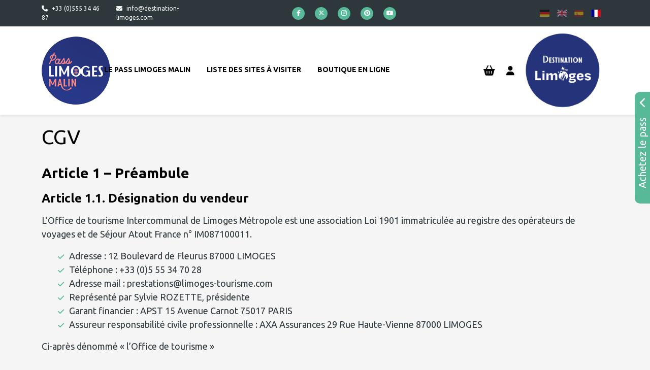

--- FILE ---
content_type: text/html; charset=UTF-8
request_url: https://www.limogescitypass.com/cgv
body_size: 22483
content:
<!DOCTYPE html><html lang="fr">
<head>
	<meta charset="utf-8">
	<meta name="description" content="Retrouvez&#x20;toutes&#x20;les&#x20;conditions&#x20;g&#xE9;n&#xE9;rales&#x20;de&#x20;ventes&#x20;de&#x20;l&#x27;Office&#x20;de&#x20;tourisme&#x20;de&#x20;Limoges">
<meta name="keywords" content="cgv">
<meta property="og&#x3A;title" content="CGV&#x20;-&#x20;Pass&#x20;Limoges&#x20;Malin">
<meta property="og&#x3A;description" content="Retrouvez&#x20;toutes&#x20;les&#x20;conditions&#x20;g&#xE9;n&#xE9;rales&#x20;de&#x20;ventes&#x20;de&#x20;l&#x27;Office&#x20;de&#x20;tourisme&#x20;de&#x20;Limoges">
<meta property="og&#x3A;type" content="website">
<meta property="og&#x3A;url" content="https&#x3A;&#x2F;&#x2F;www.limogescitypass.com&#x2F;cgv">
<meta property="og&#x3A;image" content="https&#x3A;&#x2F;&#x2F;www.limogescitypass.com&#x2F;img&#x2F;pass.png">
<meta name="viewport" content="width&#x3D;device-width,&#x20;initial-scale&#x3D;1.0,&#x20;shrink-to-fit&#x3D;no">
<meta http-equiv="x-ua-compatible" content="ie&#x3D;edge">    <link rel="dns-prefetch" href="https://cdn.otipass.com">
            <meta name="smartbanner:enabled-platforms" content="none">
    	<title>CGV - Pass Limoges Malin</title>	<link rel="canonical" href="https://www.limogescitypass.com/cgv"/>	
	        <link rel="stylesheet" type="text/css" media="screen" href="/dist/main-bd56e6904eb521d0810c.min.css">    	<link href="&#x2F;img&#x2F;favicon.ico" rel="shortcut&#x20;icon" type="image&#x2F;vnd.microsoft.icon">	<link rel="preconnect" href="https://fonts.googleapis.com"><link rel="preconnect" href="https://fonts.gstatic.com" crossorigin><link href="&#x2F;img&#x2F;favicon.ico" rel="shortcut&#x20;icon" type="image&#x2F;vnd.microsoft.icon">
<link href="https&#x3A;&#x2F;&#x2F;fonts.googleapis.com&#x2F;css2&#x3F;family&#x3D;Ubuntu&#x3A;wght&#x40;400&#x3B;700&amp;display&#x3D;swap" rel="stylesheet"><link href="&#x2F;img&#x2F;favicon.ico" rel="shortcut&#x20;icon" type="image&#x2F;vnd.microsoft.icon">
<link href="https&#x3A;&#x2F;&#x2F;fonts.googleapis.com&#x2F;css2&#x3F;family&#x3D;Ubuntu&#x3A;wght&#x40;400&#x3B;700&amp;display&#x3D;swap" rel="stylesheet">
<link href="https&#x3A;&#x2F;&#x2F;fonts.googleapis.com&#x2F;css2&#x3F;family&#x3D;Satisfy&amp;display&#x3D;swap" rel="stylesheet">            <link rel="stylesheet" type="text/css" media="screen,projection" href="https://otipass.cloud/ot/front//css/fa-add.css?ver=1.8"/>
        <link rel="stylesheet" type="text/css" media="screen,projection" href="https://static.otipass.cloud/otipass-ui/web@0.1.1/style.css"/>
    <!-- HTML5 Shim and Respond.js IE8 support of HTML5 elements and media queries -->
	<!-- WARNING: Respond.js doesn't work if you view the page via file:// -->
	<!--[if lt IE 9]>
		<script src="https://oss.maxcdn.com/libs/html5shiv/3.7.0/html5shiv.js"></script>
		<script src="https://oss.maxcdn.com/libs/respond.js/1.4.2/respond.min.js"></script>
	<![endif]-->
        </head><body>
	<header class="header">
        <div class="topbar-area">
            <div class="container">
                <div class="row">
                    <div class="col-xl-4 align-items-center d-xl-flex d-none">
                                                    <div class="topbar-contact">
                                <ul class="contact-list">
			                        <li><i class="fa fa-phone"></i> <a href="tel:+33 (0)555 34 46 87">+33 (0)555 34 46 87</a></li>			                        <li><i class="fa fa-envelope"></i> <a href="mailto:info@destination-limoges.com">info@destination-limoges.com</a></li>                                </ul>
                            </div>
                                            </div>
                    <div class="col-xl-5 col-lg-4 col-md-4 col-sm-6 col-12 d-flex align-items-center justify-content-center">
                        <div class="topbar-social-links">
                            <a href="https://www.facebook.com/passlimoges" title="Facebook" target="_blank" rel="noreferrer"><i class="fab fa-facebook-f"></i></a><a href="https://www.twitter.com/passlimoges" title="Twitter" target="_blank" rel="noreferrer"><i class="fab fa-x-twitter"></i></a><a href="https://www.instagram.com/pass_limoges" title="Instagram" target="_blank" rel="noreferrer"><i class="fab fa-instagram"></i></a><a href="https://www.pinterest.com/passlimoges" title="Pinterest" target="_blank" rel="noreferrer"><i class="fab fa-pinterest"></i></a><a href="https://www.youtube.com/watch?v=Hg0cbfWpJ4g&rel=0" title="Youtube" target="_blank" rel="noreferrer"><i class="fab fa-youtube"></i></a>                        </div>
                    </div>
                    <div class="col-xl-3 col-lg-3 col-md-3 d-md-flex d-none align-items-center justify-content-end">
                        <div class="language-select"><ul><li><a class="" href="/cgv" title="Deutsch"><span data-langSelected="de" class="fi fi-de"></span></a></li><li><a class="" href="/cgv" title="English"><span data-langSelected="en" class="fi fi-gb"></span></a></li><li><a class="" href="/cgv" title="Español"><span data-langSelected="es" class="fi fi-es"></span></a></li><li><a class="active" href="/cgv" title="Français"><span data-langSelected="fr" class="fi fi-fr"></span></a></li></ul></div>                    </div>
                </div>
            </div>
        </div>
                <div class="navigation-area">
            <div class="container">
                <div class="row">
                    <div class="col-xl-1 col-lg-12 col-md-12 col-sm-12 col-xs-12 align-items-center d-xl-flex d-lg-block">
                        <div class="nav-logo d-flex justify-content-between align-items-center">
                            <a class="logo" href="/lang/fr">
                                <img src="/img/logo.png" alt="Pass Limoges Malin" title="Pass Limoges Malin"/>
                            </a>
                            <div class="d-flex align-items-center gap-4 d-xl-none">
                                <div class="nav-right">
                                    <ul class="nav-actions">
				                        <li><div class="dropdown dropdown-cart">
			<a class="info position-relative shopping-cart" href="/fr/boutique-en-ligne/panier" data-bs-toggle="dropdown" aria-expanded="false">
				<i class="fa fa-shopping-basket" aria-hidden="true"></i>
				<span class="badge badge-pink rounded-pill position-absolute top-0 start-100 translate-middle"></span>
	        </a>
		
			    <ul class="dropdown-menu dropdown-menu-lg-end cart-items-dropdown" id="cart-items">
			        <li class="empty-cart">Votre panier est actuellement vide.</li>
            <li class="total-cart d-none">
					<div class="total">Total <span class="total-price">0,00 €</span></div>
					<div class="actions">
					    
                                <a class="btn btn-light" href="/fr/boutique-en-ligne/panier">Voir le panier</a>
						        <a class="btn btn-primary" href="/fr/login?redirect=checkout">Commander</a>
                            
					</div>
				</li></ul></div></li>                                        <li>
			<a id="loginAccount" class="account" href="/fr/mon-compte" >
                
                    <div class="flex" style="display: flex; flex-direction: row; align-items: center;">
                        <i class="fa fa-user" aria-hidden="true"></i>
                        
                    </div>
					
            </a>
		</li>
                                    </ul>
                                </div>
                                <div class="mobile-menu d-flex navbar navbar-light">
                                    <button type="button" class="navbar-toggler" data-bs-toggle="offcanvas" data-bs-target="#main-menu" aria-controls="main-menu" style="padding:0.25rem;border-color:transparent">
                                        <span class="navbar-toggler-icon"></span>
                                    </button>
                                </div>
                            </div>
                        </div>
                    </div>
                    <div class="col-xl-9 col-lg-8 col-md-8 col-sm-6 col-xs-6">
		                
		<nav class="navbar navbar-light navbar-expand-xl py-0">
			<div class="container-fluid">
				<div class="offcanvas offcanvas-start main-menu" tabindex="-1" id="main-menu" aria-labelledby="main-menu-label">
					<div class="offcanvas-header">
						<img src="/img/logo.png" alt="Pass Limoges Malin" title="Pass Limoges Malin"/>
						<button type="button" class="btn-close text-reset" data-bs-dismiss="offcanvas" data-bs-target="main-menu" aria-label="Close"></button>
					</div>
					<div class="offcanvas-body">
						<ul class="navbar-nav justify-content-xl-start flex-grow-1 pe-3">
			
<li class=" nav-item parent-menu navtab1"><a class="nav-link menu page" href="/le-pass-limoges-malin" target="_self">Le Pass Limoges Malin</a> </li>
<li class=" nav-item parent-menu navtab2"><a class="nav-link menu provider" href="/liste-des-sites-a-visiter" target="_self">Liste des sites à visiter</a> </li>
<li class=" nav-item parent-menu navtab3"><a class="nav-link menu shop" href="/boutique-en-ligne" target="_self">Boutique en ligne</a> </li>

						</ul>
						<hr class="d-xl-none">
						<div class="d-flex d-lg-none mb-4">
							<ul class="contact-list">
	                            <li><i class="fa fa-phone"></i> <a href="tel:+33 (0)555 34 46 87">+33 (0)555 34 46 87</a></li>
	                            <li><i class="fa fa-envelope"></i> <a href="mailto:info@destination-limoges.com">info@destination-limoges.com</a></li>
	                        </ul>
						</div>
						<div class="d-flex d-lg-none"><div class="language-select"><ul><li><a class="" href="/cgv" title="Deutsch"><span data-langSelected="de" class="fi fi-de"></span></a></li><li><a class="" href="/cgv" title="English"><span data-langSelected="en" class="fi fi-gb"></span></a></li><li><a class="" href="/cgv" title="Español"><span data-langSelected="es" class="fi fi-es"></span></a></li><li><a class="active" href="/cgv" title="Français"><span data-langSelected="fr" class="fi fi-fr"></span></a></li></ul></div></div>
					</div>
				</div>
			</div>
		</nav>
		                    </div>
                    <div class="col-xl-2">
                        <div class="nav-right float-end d-xl-flex d-none">
                            <ul class="nav-actions ps-0">
				                <li><div class="dropdown dropdown-cart">
			<a class="info position-relative shopping-cart" href="/fr/boutique-en-ligne/panier" data-bs-toggle="dropdown" aria-expanded="false">
				<i class="fa fa-shopping-basket" aria-hidden="true"></i>
				<span class="badge badge-pink rounded-pill position-absolute top-0 start-100 translate-middle"></span>
	        </a>
		
			    <ul class="dropdown-menu dropdown-menu-lg-end cart-items-dropdown" id="cart-items">
			        <li class="empty-cart">Votre panier est actuellement vide.</li>
            <li class="total-cart d-none">
					<div class="total">Total <span class="total-price">0,00 €</span></div>
					<div class="actions">
					    
                                <a class="btn btn-light" href="/fr/boutique-en-ligne/panier">Voir le panier</a>
						        <a class="btn btn-primary" href="/fr/login?redirect=checkout">Commander</a>
                            
					</div>
				</li></ul></div></li>                                <li>
			<a id="loginAccount" class="account" href="/fr/mon-compte" >
                
                    <div class="flex" style="display: flex; flex-direction: row; align-items: center;">
                        <i class="fa fa-user" aria-hidden="true"></i>
                        
                    </div>
					
            </a>
		</li>
                            </ul>
                            <a class="d-inline-flex justify-content-end" href="https://www.destination-limoges.com/" target="_blank">
                                <img src="/img/destination_limoges_logo.png" alt="Destination Limoges">
                            </a>
                        </div>
                    </div>
                </div>
            </div>
        </div>
	</header>
	<main class="main">
											
<section class="page fonctionnement">
	<header class="header-page">
				<div class="container">
			<div class="row">
				<div class="col-md-12">
					<h1 class="head fonctionnement">CGV</h1>
									</div>
			</div>
		</div>
	</header>
	<div class="container">
		<div class="row">
			<article class="page-content fonctionnement">
				<div class="col-md-12"><h3><strong>Article 1 &ndash; Pr&eacute;ambule</strong></h3>

<h4><strong>Article 1.1. D&eacute;signation du vendeur</strong></h4>

<p>L&rsquo;Office de tourisme Intercommunal de Limoges M&eacute;tropole est une association Loi 1901 immatricul&eacute;e au registre des op&eacute;rateurs de voyages et de S&eacute;jour Atout France n&deg; IM087100011.</p>

<ul>
	<li>Adresse : 12 Boulevard de Fleurus 87000 LIMOGES</li>
	<li>T&eacute;l&eacute;phone : +33 (0)5 55 34 70 28</li>
	<li>Adresse mail : prestations@limoges-tourisme.com</li>
	<li>Repr&eacute;sent&eacute; par Sylvie ROZETTE, pr&eacute;sidente</li>
	<li>Garant financier : APST 15 Avenue Carnot 75017 PARIS</li>
	<li>Assureur responsabilit&eacute; civile professionnelle : AXA Assurances 29 Rue Haute-Vienne 87000 LIMOGES</li>
</ul>

<p>Ci-apr&egrave;s d&eacute;nomm&eacute; &laquo; l&rsquo;Office de tourisme &raquo;</p>

<h3><strong>Article 1.2. Objet</strong></h3>

<p>Les pr&eacute;sentes conditions g&eacute;n&eacute;rales ont pour objet de d&eacute;finir les droits et obligations des parties dans le cadre de la commercialisation par l&rsquo;Office de tourisme Intercommunal de Limoges M&eacute;tropole de prestations touristiques fournies directement par l&rsquo;Office de tourisme ou par des prestataires partenaires, &agrave; destination de personnes ayant la qualit&eacute; de consommateurs ou non-professionnels au sens du code de la consommation ou de voyageur au sens du code du tourisme et ayant la capacit&eacute; juridique de contracter (ci-apr&egrave;s d&eacute;nomm&eacute; &laquo;le(s) Client(s) &raquo;).</p>

<h4><strong>Article 1.3. D&eacute;finitions</strong></h4>

<ul>
	<li><strong>Client :</strong>&nbsp;personne physique ayant la qualit&eacute; de consommateur ou de non-professionnel au sens du code de la consommation, ou de voyageur au sens du code du tourisme, qui contracte avec l&rsquo;Office de tourisme dans le cadre des pr&eacute;sentes conditions g&eacute;n&eacute;rales de vente.</li>
	<li><strong>Prestation :</strong>&nbsp;service de voyage ou forfait touristique au sens de l&rsquo;article L. 211-1 du code du tourisme.</li>
	<li><strong>Contrat en ligne :&nbsp;</strong>contrat conclu dans le cadre d&rsquo;achat de prestation(s) sur le site Internet de l&rsquo;Office de tourisme.</li>
	<li><strong>Contrat &agrave; distance</strong>&nbsp;: tout contrat conclu entre un professionnel et un consommateur, dans le cadre d&rsquo;un syst&egrave;me organis&eacute; de vente ou de prestation de services &agrave; distance, sans la pr&eacute;sence physique simultan&eacute;e du professionnel et du consommateur, par le recours exclusif &agrave; une ou plusieurs techniques de communication &agrave; distance jusqu&rsquo;&agrave; la conclusion du contrat, &agrave; l&rsquo;exclusion du site Internet de l&rsquo;Office de tourisme.</li>
	<li><strong>Support durable&nbsp;</strong>: tout instrument permettant au consommateur ou au professionnel de stocker des informations qui lui sont adress&eacute;es personnellement afin de pouvoir s&rsquo;y reporter ult&eacute;rieurement pendant un laps de temps adapt&eacute; aux fins auxquelles les informations sont destin&eacute;es et qui permet la reproduction &agrave; l&rsquo;identique des informations stock&eacute;es (article L. 121-16 du code de la consommation).</li>
</ul>

<h3><strong>Article 2 &ndash; Contenu et champ d&rsquo;application</strong></h3>

<p>Les pr&eacute;sentes conditions g&eacute;n&eacute;rales de vente s&rsquo;appliquent de plein droit &agrave; l&rsquo;ensemble des prestations de service de l&rsquo;Office de tourisme. Elles s&rsquo;appliquent pour les ventes sur Internet ou au moyen d&rsquo;autres circuits de distribution et de commercialisation. Toute commande ou achat imm&eacute;diat implique l&rsquo;adh&eacute;sion sans r&eacute;serve aux pr&eacute;sentes conditions g&eacute;n&eacute;rales de vente qui pr&eacute;valent sur toutes autres conditions, &agrave; l&rsquo;exception de celles qui ont &eacute;t&eacute; accept&eacute;es express&eacute;ment par le vendeur et figurent sur le contrat de r&eacute;servation. Le Client d&eacute;clare avoir pris connaissance des pr&eacute;sentes conditions g&eacute;n&eacute;rales de vente et les avoir accept&eacute;es avant son achat imm&eacute;diat ou la passation de sa commande.</p>

<h3><strong>Article 3 &ndash; Informations pr&eacute;contractuelles</strong></h3>

<p>Le Client reconna&icirc;t avoir eu communication, pr&eacute;alablement &agrave; la passation de sa commande et/ou &agrave; la conclusion du contrat, d&rsquo;une mani&egrave;re lisible et compr&eacute;hensible, des pr&eacute;sentes conditions g&eacute;n&eacute;rales et particuli&egrave;res de vente et de toutes les informations list&eacute;es &agrave; l&rsquo;article L. 221-5 du code de la consommation ainsi qu&rsquo;&agrave; l&rsquo;article R. 211-4 du code du tourisme.</p>

<p>Le Client reconna&icirc;t de plus avoir eu communication du formulaire pris en application de l&rsquo;arr&ecirc;t&eacute; du 1er mars 2018 &laquo; fixant le mod&egrave;le de formulaire d&rsquo;information pour la vente de voyages et de s&eacute;jours &raquo; annex&eacute; aux conditions g&eacute;n&eacute;rales de vente.</p>

<h3><strong>Article 4 &ndash; Prix</strong></h3>

<h4><strong>Article 4.1. Prix d&eacute;finitif et taxes additionnelles</strong></h4>

<p>Le prix d&eacute;finitif est annonc&eacute; en euros, toutes taxes comprises (TTC) par personne ou sous forme de forfait. Il est &eacute;ventuellement calcul&eacute; en fonction du nombre de participants. Il ne comprend pas l&rsquo;acheminement, le transport sur place, les boissons, sauf mention contraire et les d&eacute;penses &agrave; caract&egrave;re personnel.</p>

<p>Le d&eacute;tail des prestations incluses figure sur le descriptif de chaque prestation ou suite de prestations, dans la rubrique &laquo; Le prix comprend &raquo;.</p>

<p>La mention &laquo; &agrave; partir de &raquo; indique un prix minimum par personne, hors options facultatives.</p>

<h4><strong>Article 4.2. Modalit&eacute;s de paiement</strong></h4>

<p>Le Client garantit &agrave; l&rsquo;Office de tourisme qu&rsquo;il dispose des autorisations &eacute;ventuellement n&eacute;cessaires pour utiliser le mode de paiement choisi par lui, lors de la validation du contrat. L&rsquo;Office de tourisme se r&eacute;serve le droit de suspendre toute gestion de r&eacute;servation et toute ex&eacute;cution des prestations en cas de refus d&rsquo;autorisation de paiement par carte bancaire de la part des<br />
organismes officiellement accr&eacute;dit&eacute;s ou en cas de non-paiement de toute somme due au titre du contrat.</p>

<p>L&rsquo;Office de tourisme se r&eacute;serve notamment le droit de refuser d&rsquo;honorer une r&eacute;servation &eacute;manant d&rsquo;un Client qui n&rsquo;aurait pas r&eacute;gl&eacute; totalement ou partiellement une r&eacute;servation pr&eacute;c&eacute;dente ou avec lequel un litige de paiement serait en cours d&rsquo;administration. Les paiements effectu&eacute;s par le Client ne seront consid&eacute;r&eacute;s comme d&eacute;finitifs qu&rsquo;apr&egrave;s encaissement effectif par l&rsquo;Office de tourisme des sommes dues.</p>

<p>Le consommateur dispose de plusieurs moyens de paiement offrant une s&eacute;curit&eacute; optimale parmi les suivants :</p>

<ul>
	<li>par esp&egrave;ces,</li>
	<li>par carte bancaire (carte bleue, carte Visa, Eurocard/Mastercard),</li>
	<li>par ch&egrave;que bancaire,</li>
	<li>par virement (frais de virement &agrave; la charge du client)</li>
	<li>par ch&egrave;ques vacances ANCV</li>
</ul>

<h4><strong>Article 4.3 D&eacute;lais de paiement</strong></h4>

<p>A l&rsquo;exception des r&eacute;servations en ligne, le prix est payable selon l&rsquo;&eacute;ch&eacute;ancier suivant (sauf mentions sp&eacute;ciales sur le bulletin de r&eacute;servation) :</p>

<ul>
	<li>un acompte de 30% du montant total &agrave; la r&eacute;servation,</li>
	<li>Le solde restant d&ucirc; &agrave; la fin du mois suivant la r&eacute;ception de la facture, &eacute;mise apr&egrave;s r&eacute;alisation de la prestation.</li>
	<li>Pour les r&eacute;servations tardives (moins de 7 jours avant le premier jour des prestations), la totalit&eacute; du prix est exigible &agrave; la r&eacute;servation.</li>
</ul>

<p>La r&eacute;servation n&rsquo;est d&eacute;finitive qu&rsquo;&agrave; r&eacute;ception par l&rsquo;Office de Tourisme du contrat de r&eacute;servation paraph&eacute; et sign&eacute;, du programme sign&eacute;, des conditions g&eacute;n&eacute;rales de vente paraph&eacute;es et sign&eacute;es et du formulaire type d&rsquo;information sign&eacute; et apr&egrave;s confirmation de la r&eacute;ception et de la disponibilit&eacute; par l&rsquo;Office de tourisme. Dans le cas o&ugrave; le client ne proc&eacute;derait pas au paiement de l&rsquo;acompte dans les d&eacute;lais requis, sa r&eacute;servation ne sera pas effectu&eacute;e.</p>

<h4><strong>Article 4.4. R&eacute;vision du prix</strong></h4>

<p>L&rsquo;Office de tourisme s&rsquo;engage &agrave; appliquer les tarifs en vigueur indiqu&eacute;s au moment de la r&eacute;servation, sous r&eacute;serve de disponibilit&eacute; &agrave; cette date, mais se r&eacute;serve le droit de modifier ses prix sous conditions fix&eacute;es au pr&eacute;sent article. Conform&eacute;ment &agrave; l&rsquo;article L. 211-12 du code du tourisme, le prix pourra ainsi &ecirc;tre modifi&eacute; &agrave; la hausse ou &agrave; la baisse apr&egrave;s validation de la r&eacute;servation pour prendre en compte l&rsquo;&eacute;volution :</p>

<ol>
	<li>Du prix du transport de passagers r&eacute;sultant du co&ucirc;t du carburant ou d&rsquo;autres sources d&rsquo;&eacute;nergie ;</li>
	<li>Du niveau des taxes ou redevances sur les services de voyage compris dans le contrat, impos&eacute;es par un tiers qui ne<br />
	participe pas directement &agrave; l&rsquo;ex&eacute;cution du contrat, y compris les taxes touristiques, les taxes d&rsquo;atterrissage ou<br />
	d&rsquo;embarquement et de d&eacute;barquement dans les ports et a&eacute;roports.</li>
	<li>Des taux de change en rapport avec le contrat.</li>
</ol>

<p>L&rsquo;application &eacute;ventuelle d&rsquo;une majoration de prix en application de l&rsquo;alin&eacute;a pr&eacute;c&eacute;dent sera notifi&eacute;e de mani&egrave;re claire et compr&eacute;hensible au Client et assortie d&rsquo;une justification et d&rsquo;un calcul, sur support durable, au plus tard vingt jours avant le premier jour des prestations.</p>

<p>R&eacute;ciproquement, le Client a le droit &agrave; une r&eacute;duction de prix correspondant &agrave; toute baisse des co&ucirc;ts mentionn&eacute;s aux 1, 2 et 3, qui intervient apr&egrave;s la conclusion du contrat et avant le d&eacute;but des prestations.</p>

<p>Si la majoration d&eacute;passe 8 % du prix total des prestations, le Client peut accepter la modification propos&eacute;e, ou demander la r&eacute;siliation du contrat sans payer de frais de r&eacute;siliation et obtenir le remboursement de tous les paiements d&eacute;j&agrave; effectu&eacute;s.</p>

<h3><strong>Article 5 &ndash; R&eacute;servation de prestation en ligne sur la plateforme Elloha</strong></h3>

<p>Le client choisit les services pr&eacute;sent&eacute;s sur la plateforme de r&eacute;servation Elloha. Il reconna&icirc;t avoir pris connaissance de la nature, de la destination et des modalit&eacute;s de r&eacute;servation des services disponibles sur la plateforme de r&eacute;servation et avoir sollicit&eacute; et obtenu des informations n&eacute;cessaires et/ou compl&eacute;mentaires pour effectuer sa r&eacute;servation en parfaite connaissance de cause.</p>

<p>Le client est seul responsable de son choix des services et de leur ad&eacute;quation &agrave; ses besoins, de telle sorte que la responsabilit&eacute; de l&rsquo;Office de tourisme ne peut &ecirc;tre recherch&eacute;e &agrave; cet &eacute;gard. La r&eacute;servation est r&eacute;put&eacute;e accept&eacute;e par le client &agrave; l&rsquo;issue du processus de r&eacute;servation.</p>

<p><strong>Processus de r&eacute;servation</strong><br />
Les r&eacute;servations effectu&eacute;es par le client se font par l&rsquo;interm&eacute;diaire du bon de r&eacute;servation d&eacute;mat&eacute;rialis&eacute; accessible en ligne sur la plateforme de r&eacute;servation. La r&eacute;servation est r&eacute;put&eacute;e form&eacute;e d&egrave;s la r&eacute;ception du bon de r&eacute;servation. Le client s&rsquo;engage, pr&eacute;alablement &agrave; toute r&eacute;servation, &agrave; compl&eacute;ter les informations demand&eacute;es sur le bon ou la demande de r&eacute;servation. Le client atteste de la v&eacute;racit&eacute; et de l&rsquo;exactitude des informations transmises. Apr&egrave;s le choix d&eacute;finitif des prestations &agrave; r&eacute;server, la proc&eacute;dure de r&eacute;servation comprend notamment la saisie de la carte bancaire en cas de demande de garantie ou de pr&eacute;paiement, la consultation et l&rsquo;acceptation des conditions g&eacute;n&eacute;rales de vente et des conditions de vente du tarif r&eacute;serv&eacute; avant la validation<br />
de la r&eacute;servation et, enfin, la validation de la r&eacute;servation par le client.</p>

<p><strong>Accus&eacute; de r&eacute;ception de la r&eacute;servation</strong><br />
La plateforme de r&eacute;servation accuse r&eacute;ception de la r&eacute;servation du client par l&rsquo;envoi sans d&eacute;lai d&rsquo;un courrier &eacute;lectronique. L&rsquo;accus&eacute; de r&eacute;ception de la r&eacute;servation par courrier &eacute;lectronique r&eacute;capitule l&rsquo;offre de contrat, les services r&eacute;serv&eacute;s, les prix, les conditions de ventes aff&eacute;rentes au tarif s&eacute;lectionn&eacute;, accept&eacute;es par le client, la date de r&eacute;servation effectu&eacute;e (dates flottantes pour la vente<br />
de pass), les informations relatives au service apr&egrave;s-vente, ainsi que l&rsquo;adresse de l&rsquo;Office de Tourisme Intercommunal aupr&egrave;s duquel le client peut pr&eacute;senter ses r&eacute;clamations.</p>

<p><strong>Annulation ou modification du fait du client</strong><br />
Il est rappel&eacute; au client, conform&eacute;ment &agrave; l&rsquo;article L. 121-21-8 12&deg; du Code de la consommation, qu&rsquo;il ne dispose pas du droit de r&eacute;tractation pr&eacute;vu &agrave; l&rsquo;article L. 121-21 du Code de la consommation. Les conditions de vente du tarif r&eacute;serv&eacute; pr&eacute;cisent les modalit&eacute;s d&rsquo;annulation et/ou de modification de la r&eacute;servation. Les r&eacute;servations avec pr&eacute;paiement ne pourront faire l&rsquo;objet d&rsquo;aucune modification et/ ou annulation. Dans ce cas, il en est fait mention dans les conditions de vente du tarif. Toute r&eacute;servation est nominative et ne peut en aucun cas &ecirc;tre c&eacute;d&eacute;e &agrave; un tiers, que ce soit &agrave; titre gratuit ou on&eacute;reux.</p>

<p><strong>Consommation de la prestation</strong><br />
Pour les prestataires disposant d&rsquo;un R&egrave;glement Int&eacute;rieur, le client accepte et s&rsquo;engage &agrave; respecter ledit r&egrave;glement. En cas de non-respect par le client d&rsquo;une des dispositions du R&egrave;glement Int&eacute;rieur, l&rsquo;&eacute;tablissement se trouvera dans l&rsquo;obligation d&rsquo;inviter le client &agrave; quitter l&rsquo;&eacute;tablissement sans aucune indemnit&eacute; et/ou sans aucun remboursement si un r&egrave;glement a d&eacute;j&agrave; &eacute;t&eacute; effectu&eacute;.</p>

<p><strong>Responsabilit&eacute;</strong><br />
Les photographies pr&eacute;sent&eacute;es sur la plateforme de r&eacute;servation Elloha ne sont pas contractuelles. M&ecirc;me si tous les meilleurs efforts sont faits pour que les photographies, repr&eacute;sentations graphiques et les textes reproduits pour illustrer les &eacute;tablissements pr&eacute;sent&eacute;s donnent un aper&ccedil;u aussi exact que possible des prestations propos&eacute;es, des variations peuvent intervenir entre le moment de la r&eacute;servation et le jour de la consommation du service. L&rsquo;Office de tourisme ne saurait &ecirc;tre tenu pour responsable de l&rsquo;inex&eacute;cution ou de la mauvaise ex&eacute;cution de la r&eacute;servation en cas de force majeure, du fait du tiers, du fait du client, notamment l&rsquo;indisponibilit&eacute; du r&eacute;seau internet, impossibilit&eacute; d&rsquo;acc&egrave;s au site web, intrusion ext&eacute;rieure, virus informatiques ou en cas de pr&eacute;paiement non autoris&eacute; par la banque du porteur. Toute r&eacute;servation ou paiement qui seraient irr&eacute;guliers, inop&eacute;rants, incomplets ou frauduleux pour un motif imputable au client entra&icirc;neront l&rsquo;annulation de la commande aux frais du client, sans pr&eacute;judice de toute action civile ou p&eacute;nale &agrave; l&rsquo;encontre de ce dernier.</p>

<p><strong>R&eacute;clamations</strong><br />
Les r&eacute;clamations relatives &agrave; l&rsquo;inex&eacute;cution ou &agrave; la mauvaise ex&eacute;cution des prestations r&eacute;serv&eacute;es doivent, sous peine de forclusion, &ecirc;tre port&eacute;es &agrave; la connaissance de l&rsquo;Office de tourisme par &eacute;crit dans les huit jours apr&egrave;s la date de d&eacute;part de l&rsquo;Office de tourisme.</p>

<p><strong>Prix</strong><br />
Les prix aff&eacute;rents &agrave; la r&eacute;servation des services sont indiqu&eacute;s avant et lors de la r&eacute;servation. Les prix sont confirm&eacute;s au client en montant TTC, en Euros, et ne sont valables que pour la dur&eacute;e indiqu&eacute;e sur la plateforme de r&eacute;servation. Si le d&eacute;bit &agrave; l&rsquo;Office de tourisme s&rsquo;effectue dans une monnaie autre que celle confirm&eacute;e sur la r&eacute;servation, les frais de change sont &agrave; la charge du client. Toutes les r&eacute;servations, quelle que soit leur origine, sont payables en Euros, sauf dispositions particuli&egrave;res indiqu&eacute;es sur place.</p>

<p><strong>Paiement</strong><br />
Le client communique ses coordonn&eacute;es bancaires &agrave; titre de garantie de la r&eacute;servation sauf conditions ou tarifs sp&eacute;ciaux, par carte bancaire de cr&eacute;dit ou privative (Visa, Mastercard, American Express, Diners Club&hellip; selon les possibilit&eacute;s offertes par la plateforme de r&eacute;servation de l&rsquo;Office de Tourisme Intercommunal) en indiquant directement, dans la zone pr&eacute;vue &agrave; cet effet (saisie s&eacute;curis&eacute;e par cryptage SSL), le num&eacute;ro de carte, sans espaces entre les chiffres, ainsi que sa date de validit&eacute; (il est pr&eacute;cis&eacute; que la carte bancaire utilis&eacute;e doit &ecirc;tre valable au moment de la consommation du service) et le cryptogramme visuel. Il doit se pr&eacute;senter &agrave; l&rsquo;&eacute;tablissement avec la carte bancaire lui ayant permis de garantir la r&eacute;servation. Le d&eacute;bit du paiement s&rsquo;effectue &agrave; l&rsquo;Office de tourisme lors du s&eacute;jour, sauf dans le cas de conditions ou tarifs sp&eacute;ciaux o&ugrave; le d&eacute;bit partiel ou total du paiement s&rsquo;effectue lors de la r&eacute;servation. En cas de no show (r&eacute;servation non annul&eacute;e &ndash; client non pr&eacute;sent) d&rsquo;une r&eacute;servation garantie par carte bancaire, l&rsquo;Office de Tourisme Intercommunal d&eacute;bitera le client, &agrave; titre d&rsquo;indemnit&eacute; forfaitaire, du montant indiqu&eacute; dans ses conditions g&eacute;n&eacute;rales et conditions particuli&egrave;res de vente. L&rsquo;Office de Tourisme Intercommunal a choisi elloha.com/stripe.com afin de s&eacute;curiser les paiements en ligne par carte bancaire. La validit&eacute; de la carte de paiement du client est v&eacute;rifi&eacute;e par stripe.com. Il peut y avoir un refus de la carte de paiement pour plusieurs raisons : carte vol&eacute;e, carte bloqu&eacute;e, plafond atteint, erreur de saisie&hellip; En<br />
cas de probl&egrave;me, le client devra se rapprocher de sa banque d&rsquo;une part, de l&rsquo;Office de Tourisme Intercommunal d&rsquo;autre part pour confirmer sa r&eacute;servation et son mode de paiement. Dans le cas d&rsquo;un tarif soumis au pr&eacute;paiement en ligne, la somme vers&eacute;e d&rsquo;avance, que sont les arrhes, est d&eacute;bit&eacute;e au moment de la r&eacute;servation. Certains &eacute;tablissements peuvent g&eacute;n&eacute;rer des factures/notes par voie &eacute;lectronique, le fichier original est certifi&eacute; et disponible en ligne &agrave; l&rsquo;adresse internet communiqu&eacute;e par l&rsquo;Office de tourisme.</p>

<p><strong>Respect de la vie priv&eacute;e</strong><br />
Le client est inform&eacute;, sur chacun des formulaires de collecte de donn&eacute;es &agrave; caract&egrave;re personnel, du caract&egrave;re obligatoire ou facultatif des r&eacute;ponses par la pr&eacute;sence d&rsquo;un ast&eacute;risque. Les informations trait&eacute;es sont destin&eacute;es &agrave; l&rsquo;office de tourisme, elloha.com, &agrave; ses entit&eacute;s, &agrave; ses prestataires (et notamment aux prestataires de paiement en ligne). Le client autorise elloha.com &agrave; communiquer ses donn&eacute;es personnelles &agrave; des tiers &agrave; la condition qu&rsquo;une telle communication se r&eacute;v&egrave;le compatible avec la r&eacute;alisation des op&eacute;rations incombant &agrave; elloha.com au titre des pr&eacute;sentes conditions g&eacute;n&eacute;rales et en lien avec le r&egrave;glement europ&eacute;en N&deg; 2016/679 sur la protection des donn&eacute;es personnelles. En particulier lors du paiement en ligne, les coordonn&eacute;es bancaires du client devront &ecirc;tre transmises par le prestataire de paiement stripe.com &agrave; la banque de l&rsquo;office de tourisme, pour l&rsquo;ex&eacute;cution du contrat de r&eacute;servation. Le client est inform&eacute; que ce transfert de donn&eacute;es peut donc s&rsquo;ex&eacute;cuter dans des pays &eacute;trangers ne disposant pas d&rsquo;une protection des donn&eacute;es personnelles ad&eacute;quate au sens de la loi Informatique et Libert&eacute;s. Cependant, le client consent &agrave; ce transfert n&eacute;cessaire pour l&rsquo;ex&eacute;cution de sa r&eacute;servation. Constellation SAS / Stripe.com en leur qualit&eacute; de professionnel, se sont engag&eacute;s vis-&agrave;-vis de l&rsquo;&eacute;tablissement &agrave; prendre toutes les mesures de s&eacute;curit&eacute; et de respect de la confidentialit&eacute; des donn&eacute;es pour lesdits transferts de donn&eacute;es.</p>

<p>Conform&eacute;ment &agrave; la r&egrave;glementation europ&eacute;enne relative aux donn&eacute;es personnelles (RGPD) du 27 avril 2016 vous disposez d&rsquo;un droit de contestation et d&rsquo;une intervention humaine directement aupr&egrave;s du vendeur (coordonn&eacute;es disponibles dans le contrat) .</p>

<p><strong>Convention de preuve &ndash; protection des donn&eacute;es</strong><br />
La saisie des informations bancaires requises, ainsi que l&rsquo;acceptation des pr&eacute;sentes conditions g&eacute;n&eacute;rales et du bon ou de la demande de r&eacute;servation, constitue une signature &eacute;lectronique qui a, entre les parties, la m&ecirc;me valeur qu&rsquo;une signature manuscrite. Les registres informatis&eacute;s conserv&eacute;s dans les syst&egrave;mes informatiques d&rsquo;elloha.com. seront conserv&eacute;s dans des conditions s&eacute;curis&eacute;es et consid&eacute;r&eacute;s comme les preuves des communications, des commandes et des paiements intervenus entre les parties. Le client est inform&eacute; que son adresse IP est enregistr&eacute;e au moment de la r&eacute;servation.</p>

<p><strong>Int&eacute;gralit&eacute;</strong><br />
Les pr&eacute;sentes Conditions g&eacute;n&eacute;rales de vente, les conditions de vente du tarif r&eacute;serv&eacute; par le client, et le bon ou la demande de r&eacute;servation expriment l&rsquo;int&eacute;gralit&eacute; des obligations des parties. Aucune condition g&eacute;n&eacute;rale ou sp&eacute;cifique communiqu&eacute;e par le client ne pourra s&rsquo;int&eacute;grer aux pr&eacute;sentes conditions g&eacute;n&eacute;rales. Les documents formant les engagements contractuels entre les parties5<br />
sont, par ordre de priorit&eacute; d&eacute;croissant, le bon ou la demande de r&eacute;servation (dont les conditions particuli&egrave;res du tarif r&eacute;serv&eacute;) et les pr&eacute;sentes conditions g&eacute;n&eacute;rales. En cas de contradiction entre le bon de r&eacute;servation et les conditions g&eacute;n&eacute;rales, les dispositions figurant au bon de r&eacute;servation seront les seules applicables pour l&rsquo;obligation en cause. Les pr&eacute;sentes conditions g&eacute;n&eacute;rales de<br />
vente par internet peuvent &ecirc;tre &agrave; tout moment modifi&eacute;es et/ou compl&eacute;t&eacute;es par l&rsquo;&eacute;tablissement. Dans ce cas, la nouvelle version des conditions g&eacute;n&eacute;rales de vente par internet sera mise en ligne par l&rsquo;Office de tourisme.</p>

<h3><strong>Article 6 &ndash; R&eacute;servation de prestation &agrave; distance hors ligne</strong></h3>

<p>Dans le cas o&ugrave; une ou plusieurs prestations sont r&eacute;serv&eacute;es &agrave; distance hors ligne, le processus de r&eacute;servation est le suivant. &Agrave; la suite de la demande, l&rsquo;Office de tourisme envoie par courriel ou par courrier, les documents pr&eacute;contractuels et le contrat de r&eacute;servation mentionnant les prestations r&eacute;serv&eacute;es ainsi que les modalit&eacute;s de paiement pour finaliser la r&eacute;servation. Le client doit<br />
ensuite retourner l&rsquo;ensemble de ces documents sign&eacute;s par courriel ou par courrier &agrave; l&rsquo;Office de tourisme. A r&eacute;ception des documents sign&eacute;s, et du r&egrave;glement selon les modalit&eacute;s pr&eacute;vues &agrave; l&rsquo;article 4.3, l&rsquo;Office de tourisme en accuse bonne r&eacute;ception au client et la r&eacute;servation est confirm&eacute;e.</p>

<p>Pour les clients &eacute;trangers, l&rsquo;Office de tourisme accepte uniquement les virements bancaires, dont les frais &eacute;ventuels sont &agrave; la charge du client.</p>

<h3><strong>Article 7 &ndash; Absence de droit de r&eacute;tractation</strong></h3>

<p>L&rsquo;article L. 221-28 du code de la consommation dispose que le droit de r&eacute;tractation ne peut &ecirc;tre exerc&eacute; pour les contrats de prestations de services d&rsquo;h&eacute;bergement, autres que d&rsquo;h&eacute;bergement r&eacute;sidentiel, de services de transport de biens, de locations de voiture, de restauration ou d&rsquo;activit&eacute;s de loisirs qui doivent &ecirc;tre fournis &agrave; une date ou &agrave; une p&eacute;riode d&eacute;termin&eacute;e. L&rsquo;article L. 221- 2 du code de la consommation exclut &eacute;galement cette facult&eacute; pour les transports de personnes et les forfaits touristiques. L&rsquo;Office de tourisme se pr&eacute;vaut de cette absence de droit de r&eacute;tractation et indique que pour toutes les prestations entrant dans le champ d&rsquo;application de l&rsquo;article L. 221-28 ou L. 221-2 du code de la consommation le Client consommateur ou non professionnel ne disposera d&rsquo;aucun droit de r&eacute;tractation.</p>

<h3><strong>Article 8 &ndash; Modification du contrat</strong></h3>

<h4><strong>Article 8.1 Modification du contrat &agrave; l&rsquo;initiative de l&rsquo;Office de tourisme</strong></h4>

<p>L&rsquo;Office de tourisme a la possibilit&eacute; de modifier unilat&eacute;ralement les clauses du Contrat apr&egrave;s sa conclusion et avant le d&eacute;but de la prestation touristique, et ce sans que le Client ne puisse s&rsquo;y opposer, sous r&eacute;serve que la modification soit mineure et que le client en soit inform&eacute; le plus rapidement possible de mani&egrave;re claire, compr&eacute;hensible et apparente sur un support durable.</p>

<p>Si l&rsquo;Office de tourisme est contraint de modifier unilat&eacute;ralement une des caract&eacute;ristiques principales du contrat au sens de l&rsquo;article R. 211-4 du code du tourisme, qu&rsquo;il ne peut satisfaire aux exigences particuli&egrave;res convenues avec le Client, ou en cas de hausse du prix sup&eacute;rieure &agrave; 8 %, il informe le Client dans les meilleurs d&eacute;lais, d&rsquo;une mani&egrave;re claire, compr&eacute;hensible et apparente, sur un support durable : des modifications propos&eacute;es et, s&rsquo;il y a lieu, de leurs r&eacute;percussions sur le prix de la prestation ; du d&eacute;lai raisonnable dans lequel le Client doit communiquer &agrave; l&rsquo;Office de tourisme la d&eacute;cision qu&rsquo;il prend ; des cons&eacute;quences de l&rsquo;absence de r&eacute;ponse du Client dans le d&eacute;lai fix&eacute; ; s&rsquo;il y a lieu, de l&rsquo;autre prestation propos&eacute;e, ainsi que de son prix.</p>

<p>Lorsque les modifications du contrat ou la prestation de substitution entra&icirc;nent une baisse de qualit&eacute; des prestations ou de son co&ucirc;t, le Client a droit &agrave; une r&eacute;duction de prix ad&eacute;quate.</p>

<p>Si le contrat est r&eacute;sili&eacute; et que le Client n&rsquo;accepte pas d&rsquo;autre prestation, l&rsquo;Office de tourisme remboursera tous les paiements effectu&eacute;s par celui-ci ou en son nom dans les meilleurs d&eacute;lais, et au plus tard quatorze jours apr&egrave;s la r&eacute;siliation du contrat.</p>

<h4><strong>Article 8.2 Modification du contrat &agrave; l&rsquo;initiative du client</strong></h4>

<p>Toute prestation abr&eacute;g&eacute;e ou non consomm&eacute;e du fait du client, ou commenc&eacute;e en retard du fait du client ne donnera droit &agrave; aucun<br />
remboursement. L&rsquo;office s&rsquo;engage, vis-&agrave;-vis du client, uniquement sur les prestations vendues.<br />
Ne sauraient engager la responsabilit&eacute; de l&rsquo;office :</p>

<ul>
	<li>toute modification des prestations &agrave; l&rsquo;initiative du client. Dans le cas o&ugrave; un groupe ayant r&eacute;serv&eacute; une prestation se pr&eacute;senterait en nombre inf&eacute;rieur &agrave; celui pr&eacute;vu dans la r&eacute;servation, aucun remboursement ne sera effectu&eacute;, hors conditions et selon les d&eacute;lais fix&eacute;s &agrave; l&rsquo;article 9.1 des pr&eacute;sentes conditions g&eacute;n&eacute;rales de vente.</li>
</ul>

<p>Dans le cas o&ugrave; le groupe se pr&eacute;senterait en nombre sup&eacute;rieur &agrave; celui pr&eacute;vu dans sa r&eacute;servation, et hors autorisation expresse de l&rsquo;Office de tourisme entra&icirc;nant une facturation compl&eacute;mentaire, ces personnes suppl&eacute;mentaires ne pourront participer &agrave; la<br />
prestation.</p>

<h3><strong>Article 9 &ndash; R&eacute;siliation du contrat</strong></h3>

<h4><strong>Article 9.1. R&eacute;siliation du contrat par le Client</strong></h4>

<p>Le Client a la possibilit&eacute; de r&eacute;silier le contrat &agrave; tout moment, avant le d&eacute;but des prestations. Pour que cette r&eacute;siliation soit valable, il doit en informer par email ou par courrier, dans un d&eacute;lai de 48 heures au plus tard avant le d&eacute;but des prestations. Si le client informe le Service Prestations par t&eacute;l&eacute;phone, il doit ensuite confirmer par email ou par courrier dans un d&eacute;lai de 48 heures au<br />
plus tard avant le d&eacute;but des prestations. L&rsquo;Office de tourisme pourra alors demander au Client de payer des frais de r&eacute;siliation, selon l&rsquo;&eacute;ch&eacute;ancier suivant (sauf mentions sp&eacute;ciales sur le contrat de r&eacute;servation) :</p>

<ul>
	<li>Si l&rsquo;annulation intervient plus de trente jours avant le premier jour des prestations, l&rsquo;acompte vers&eacute; sera restitu&eacute; au client .</li>
	<li>Si l&rsquo;annulation intervient de trente &agrave; seize jours avant le premier jour des prestations, une somme &eacute;quivalente &agrave; 25 % du prix total des prestations restera due &agrave; l&rsquo;Office de tourisme.</li>
	<li>Si l&rsquo;annulation intervient de quinze &agrave; huit jours avant le premier jour des prestations, une somme &eacute;quivalente &agrave; 50 % du prix total des prestations restera due &agrave; l&rsquo;Office de tourisme.</li>
	<li>Si l&rsquo;annulation intervient de sept &agrave; deux jours avant le premier jour des prestations, une somme &eacute;quivalente &agrave; 75 % du prix total des prestations restera due &agrave; l&rsquo;Office de tourisme.</li>
	<li>Si l&rsquo;annulation intervient &agrave; moins de deux jours du premier jour des prestations, l&rsquo;int&eacute;gralit&eacute; du prix des prestations restera due &agrave; l&rsquo;Office de tourisme.</li>
</ul>

<p>Ces frais de r&eacute;siliation ne seront pas dus si le contrat est r&eacute;sili&eacute; &agrave; la suite de circonstances exceptionnelles et in&eacute;vitables, survenant au lieu de destination ou &agrave; proximit&eacute; imm&eacute;diate de celui-ci et ayant des cons&eacute;quences importantes sur l&rsquo;ex&eacute;cution du contrat. Dans ce cas, l&rsquo;Office de tourisme proc&egrave;dera au remboursement int&eacute;gral des paiements effectu&eacute;s, sans toutefois entra&icirc;ner de d&eacute;dommagement suppl&eacute;mentaire.</p>

<h4><strong>Article 9.2. R&eacute;siliation du contrat par l&rsquo;Office de tourisme</strong></h4>

<p>L&rsquo;Office de tourisme a la possibilit&eacute; de r&eacute;silier le contrat &agrave; tout moment, avant le d&eacute;but de la ou des prestation(s).</p>

<p>Dans ce cas, l&rsquo;Office de tourisme proc&egrave;dera &agrave; un remboursement int&eacute;gral des sommes vers&eacute;es par le Client. Ce remboursement intervient au plus tard dans les quatorze jours suivant la r&eacute;siliation du contrat.</p>

<p>Le Client aura droit &agrave; une indemnisation suppl&eacute;mentaire, qui correspond &agrave; celle qu&rsquo;aurait d&ucirc; supporter l&rsquo;Office de tourisme si la r&eacute;siliation du contrat &eacute;tait intervenue du fait du Client, dans le cadre de l&rsquo;article 9.1 des pr&eacute;sentes conditions g&eacute;n&eacute;rales de vente.</p>

<p>Toutefois, l&rsquo;Office de tourisme ne sera redevable d&rsquo;aucune indemnisation suppl&eacute;mentaire, si la r&eacute;siliation du contrat intervient dans les deux cas suivants :</p>

<ol>
	<li>Le nombre de personnes inscrites pour la ou les prestations est inf&eacute;rieur au nombre minimal indiqu&eacute; dans le contrat. Dans ce cas, l&rsquo;Office de tourisme notifie par email ou par courrier la r&eacute;siliation du contrat au Client dans le d&eacute;lai fix&eacute; parle contrat, selon le calendrier suivant :<br />
	&bull; vingt jours avant le premier jour des prestations dans le cas de prestations dont la dur&eacute;e d&eacute;passe six jours<br />
	&bull; sept jours avant le premier jour des prestations dans le cas de prestations dont la dur&eacute;e est de deux &agrave; six jours<br />
	&bull; quarante-huit heures avant le d&eacute;but des prestations dans le cas de prestations ne durant pas plus de deux jours ;</li>
	<li>L&rsquo;Office de tourisme est emp&ecirc;ch&eacute; d&rsquo;ex&eacute;cuter le contrat en raison de circonstances exceptionnelles et in&eacute;vitables. Dans ce cas, l&rsquo;Office de tourisme notifie par email ou par &eacute;crit la r&eacute;siliation du contrat au voyageur dans les meilleurs d&eacute;lais avant le d&eacute;but des prestations.</li>
</ol>

<h3><strong>Article 10 &ndash; Cession du contrat</strong></h3>

<h4><strong>Article 10.1. Possibilit&eacute; pour le Client de c&eacute;der son contrat</strong></h4>

<p>Le Client a la possibilit&eacute; de c&eacute;der son contrat &agrave; un cessionnaire qui remplit les m&ecirc;mes conditions que lui pour effectuer les prestations, tant que ce contrat n&rsquo;a produit aucun effet.</p>

<h4><strong>Article 10.2. Pr&eacute;avis pour c&eacute;der le contrat</strong></h4>

<p>Le Client ne peut c&eacute;der son contrat qu&rsquo;&agrave; la condition d&rsquo;informer l&rsquo;Office de tourisme de sa d&eacute;cision par tout moyen permettant d&rsquo;en obtenir un accus&eacute; de r&eacute;ception au plus tard sept jours avant le premier jour des prestations Cette cession n&rsquo;est soumise, en aucun cas, &agrave; une autorisation pr&eacute;alable de l&rsquo;organisateur ou du d&eacute;taillant.</p>

<h4><strong>Article 10.3. Solidarit&eacute; du c&eacute;dant et du cessionnaire</strong></h4>

<p>Le client c&eacute;dant et le cessionnaire sont solidairement responsables du paiement du solde du prix et des frais suppl&eacute;mentaires &eacute;ventuels que la cession pourrait engendrer.</p>

<h3><strong>Article 11 &ndash; Garantie l&eacute;gale de conformit&eacute;</strong></h3>

<h4><strong>Article 11.1. Principe</strong></h4>

<p>L&rsquo;Office de tourisme est l&rsquo;unique garant de la conformit&eacute; des prestations au contrat. Le Client non professionnel ou consommateur a &agrave; ce titre la possibilit&eacute; de formuler une demande au titre de la garantie l&eacute;gale de conformit&eacute; pr&eacute;vue aux articles L. 217-11 et suivants du code de la consommation et des articles 1641 et suivants du code civil.</p>

<p>Cette garantie couvre les d&eacute;fauts de conformit&eacute; ou vices cach&eacute;s provenant d&rsquo;un d&eacute;faut de conception ou de r&eacute;alisation des services command&eacute;s dans les conditions et selon les modalit&eacute;s d&eacute;finies en annexe aux pr&eacute;sentes conditions g&eacute;n&eacute;rales de vente.</p>

<h4><strong>Article 11.2. Mise en &oelig;uvre de la garantie l&eacute;gale de conformit&eacute;</strong></h4>

<p>Le Client consommateur ou non professionnel doit communiquer &agrave; l&rsquo;Office de tourisme les vices et/ou d&eacute;fauts de conformit&eacute; dans les meilleurs d&eacute;lais &agrave; compter de la fourniture des services, conform&eacute;ment &agrave; l&rsquo;article L. 211-16 II du code du tourisme. Cette communication doit se faire, pi&egrave;ces justificatives &agrave; l&rsquo;appui, de pr&eacute;f&eacute;rence dans un d&eacute;lai de 7 jours suivant la fin des prestations,<br />
afin que l&rsquo;office de tourisme puisse enqu&ecirc;ter sur le trouble et appr&eacute;cier la r&eacute;alit&eacute; des d&eacute;fauts all&eacute;gu&eacute;s de fa&ccedil;on efficace et dans l&rsquo;int&eacute;r&ecirc;t des deux parties.</p>

<p>Les d&eacute;fauts et/ou vices constat&eacute;s donneront lieu &agrave; rectification, substitution, r&eacute;duction de prix ou remboursement dans les meilleurs d&eacute;lais, compte tenu de l&rsquo;importance de la non-conformit&eacute; et de la valeur des services de voyage concern&eacute;s.</p>

<p>En cas de proposition de l&rsquo;Office d&rsquo;une prestation de remplacement ou d&rsquo;une r&eacute;duction de prix, le Client ne peut la refuser que si elles ne sont pas comparables &agrave; ce qui avait &eacute;t&eacute; pr&eacute;vu dans le contrat ou si la r&eacute;duction de prix octroy&eacute;e n&rsquo;est pas appropri&eacute;e. La garantie de l&rsquo;Office de tourisme est limit&eacute;e au remboursement des services effectivement pay&eacute;s par le Client consommateur ou non professionnel et l&rsquo;Office de tourisme ne pourra &ecirc;tre consid&eacute;r&eacute; comme responsable ni d&eacute;faillant pour tout retard ou inex&eacute;cution cons&eacute;cutif &agrave; la survenance d&rsquo;un cas de force majeure ou de circonstances exceptionnelles ou in&eacute;vitables.</p>

<h4><strong>Article 11.3. Coordonn&eacute;es pour contacter le Vendeur</strong></h4>

<p>Conform&eacute;ment &agrave; l&rsquo;article R 211-6, 4&deg; du code du tourisme, le Client peut contacter rapidement l&rsquo;Office de tourisme aux coordonn&eacute;es figurant &agrave; l&rsquo;article 1.1. &laquo; D&eacute;signation du vendeur &raquo; des pr&eacute;sentes conditions g&eacute;n&eacute;rales de vente, afin de communiquer avec lui de mani&egrave;re efficace, demander une aide si le Client est en difficult&eacute; ou se plaindre de toute non-conformit&eacute;<br />
constat&eacute;e lors de l&rsquo;ex&eacute;cution des prestations.</p>

<h3><strong>Article 12 &ndash; Propri&eacute;t&eacute; intellectuelle</strong></h3>

<p>Tous les documents techniques, produits, dessins, photographies remis aux acheteurs demeurent la propri&eacute;t&eacute; exclusive de l&rsquo;Office de tourisme, seul titulaire des droits de propri&eacute;t&eacute; intellectuelle sur ces documents, et doivent lui &ecirc;tre rendus &agrave; sa demande. Les acheteurs Clients s&rsquo;engagent &agrave; ne faire aucun usage de ces documents, susceptible de porter atteinte aux droits de propri&eacute;t&eacute;<br />
industrielle ou intellectuelle du fournisseur et s&rsquo;engagent &agrave; ne les divulguer &agrave; aucun tiers.</p>

<h3><strong>Article 13 &ndash; Protection des donn&eacute;es &agrave; caract&egrave;re personnel</strong></h3>

<h4><strong>Article 13.1. Donn&eacute;es collect&eacute;es</strong></h4>

<p>Dans le cadre de son activit&eacute; de vente de Prestations touristiques, le Vendeur met en &oelig;uvre et exploite des traitements de donn&eacute;es &agrave; caract&egrave;re personnel relatifs aux Clients et aux B&eacute;n&eacute;ficiaires. A ce titre, l&rsquo;Office de tourisme collecte vos donn&eacute;es &agrave; caract&egrave;re personnel suivantes : nom, pr&eacute;nom, date de naissance, num&eacute;ro de t&eacute;l&eacute;phone, adresse &eacute;lectronique et adresse postale.</p>

<p>De plus, dans le cadre du paiement des prestations, l&rsquo;Office de tourisme enregistre des donn&eacute;es financi&egrave;res relatives au compte bancaire du Client en cas de r&egrave;glement par carte bancaire en ligne et par ch&egrave;que hors ligne.</p>

<h4><strong>Article 13.2. But poursuivi</strong></h4>

<p>La collecte de ces donn&eacute;es personnelles est indispensable &agrave; l&rsquo;ex&eacute;cution contractuelle et en cas de refus de les communiquer, le Client s&rsquo;expose &agrave; des difficult&eacute;s d&rsquo;ex&eacute;cution de la prestation qui ne pourront donner lieu &agrave; l&rsquo;engagement de la responsabilit&eacute; de l&rsquo;Office de tourisme. Ces donn&eacute;es &agrave; caract&egrave;re personnel sont collect&eacute;es dans le but exclusif d&rsquo;assurer la gestion de la Client&egrave;le du<br />
Vendeur dans le cadre de la conclusion du contrat et de son ex&eacute;cution, sur la base de votre consentement. Elles ne sont utilis&eacute;es que pour les finalit&eacute;s auxquelles le Client a consenti. Plus pr&eacute;cis&eacute;ment, les finalit&eacute;s sont les suivantes :</p>

<ul>
	<li>Identification des personnes utilisant et/ou r&eacute;servant les prestations</li>
	<li>Formalisation de la relation contractuelle</li>
	<li>R&eacute;alisation des prestations r&eacute;serv&eacute;es aupr&egrave;s de l&rsquo;Office de Tourisme</li>
	<li>Gestion des contrats et r&eacute;servation</li>
	<li>Communication aux partenaires en vue de la r&eacute;alisation des prestations par les partenaires concern&eacute;s</li>
	<li>Comptabilit&eacute; notamment gestion des comptes clients et suivi de la relation client,</li>
	<li>Traitement des op&eacute;rations relatives &agrave; la gestion clients,</li>
	<li>Prospection et/ou envoi d&rsquo;informations, de promotions aux Clients</li>
	<li>&Eacute;laboration de statistiques commerciales</li>
	<li>D&eacute;veloppement de la connaissance de la client&egrave;le.</li>
	<li>Envoi de newsletters et informations commerciales.</li>
</ul>

<h4><strong>Article 13.3. Personnes autoris&eacute;es &agrave; acc&eacute;der aux donn&eacute;es</strong></h4>

<p>Les personnes autoris&eacute;es &agrave; acc&eacute;der aux donn&eacute;es collect&eacute;es au sein de l&rsquo;Office de tourisme sont le Directeur ou toute personne habilit&eacute;e &agrave; cet effet par d&eacute;l&eacute;gation de sa part : les personnes en charge de la commercialisation (services Prestations/Commercialisation et Accueil), le service comptabilit&eacute; ainsi que le d&eacute;l&eacute;gu&eacute; &agrave; la protection des donn&eacute;es. Certaines de ces donn&eacute;es<br />
(nom, pr&eacute;nom, date de naissance et num&eacute;ro de t&eacute;l&eacute;phone) sont transmises aux prestataires partenaires de l&rsquo;Office de tourisme, &eacute;tant alors pr&eacute;cis&eacute; qu&rsquo;en pareille hypoth&egrave;se, qu&rsquo;il s&rsquo;agisse de partenaires ou de sous- traitants, cela est effectu&eacute; dans le respect de la r&eacute;glementation en vigueur.</p>

<h4><strong>Article 13.4. Conservation des donn&eacute;es</strong></h4>

<p>Ces donn&eacute;es &agrave; caract&egrave;re personnel collect&eacute;es sont conserv&eacute;es pendant la dur&eacute;e de conservation l&eacute;gale relative &agrave; la finalit&eacute; du traitement et au plus pendant 5 ans.</p>

<p>Les donn&eacute;es &agrave; caract&egrave;re personnel relatives &agrave; la carte bancaire du Client sont conserv&eacute;es exclusivement dans le d&eacute;lai n&eacute;cessaire pour la r&eacute;alisation de la transaction.</p>

<p>Les donn&eacute;es &agrave; caract&egrave;re personnel relatives &agrave; un prospect qui ne conclurait pas de contrat de r&eacute;servation avec l&rsquo;Office de tourisme sont conserv&eacute;es pendant une dur&eacute;e de 6 mois &agrave; compter de leur collecte.</p>

<p>Les donn&eacute;es &agrave; caract&egrave;re personnel n&eacute;cessaires &agrave; l&rsquo;exp&eacute;dition de la newsletter sont conserv&eacute;es tout le temps o&ugrave; le client ne se d&eacute;sinscrit pas.</p>

<p>L&rsquo;Office de tourisme met en &oelig;uvre des mesures organisationnelles, techniques, logicielles et physiques en mati&egrave;re de s&eacute;curit&eacute; du num&eacute;rique pour prot&eacute;ger les donn&eacute;es personnelles contre les alt&eacute;rations, destructions et acc&egrave;s non autoris&eacute;s. Toutefois, il est &agrave; signaler qu&rsquo;Internet n&rsquo;est pas un environnement compl&egrave;tement s&eacute;curis&eacute; et l&rsquo;Office de tourisme ne peut pas garantir la s&eacute;curit&eacute; de la transmission ou du stockage des informations sur Internet.</p>

<p>L&rsquo;Office de tourisme a formalis&eacute; les droits et les obligations des Clients et B&eacute;n&eacute;ficiaires au regard du traitement de leurs donn&eacute;es &agrave; caract&egrave;re personnel au sein d&rsquo;un document appel&eacute; Politique de confidentialit&eacute; ou RGPD, accessible &agrave; l&rsquo;adresse suivante :<br />
<a href="https://www.limoges-tourisme.com/Droits/Mentions-legales" rel="noreferrer noopener" target="_blank"><strong>https://www.limoges-tourisme.com/Droits/Mentions-legales</strong></a>&nbsp;et sur demande aupr&egrave;s du l&rsquo;Office de tourisme.</p>

<h4><strong>Article 13.5. Droits du titulaire des donn&eacute;es collect&eacute;es</strong></h4>

<p>En application de la r&egrave;glementation applicable en mati&egrave;re de donn&eacute;es &agrave; caract&egrave;re personnel, chaque utilisateur dispose d&rsquo;un droit d&rsquo;interrogation, d&rsquo;acc&egrave;s, de modification, d&rsquo;opposition et de rectification, pour des motifs l&eacute;gitimes, &agrave; la collecte et au traitement de ses donn&eacute;es &agrave; caract&egrave;re personnel. Il est possible de demander &agrave; ce que ces donn&eacute;es soient rectifi&eacute;es, compl&eacute;t&eacute;es, clarifi&eacute;es, mises &agrave; jour ou effac&eacute;es. Ces droits peuvent &ecirc;tre exerc&eacute;s en &eacute;crivant un courrier sign&eacute; au d&eacute;l&eacute;gu&eacute; &agrave; la protection des donn&eacute;es en joignant &agrave; votre demande une copie de votre pi&egrave;ce d&rsquo;identit&eacute; valide, &agrave; : Office de tourisme Intercommunal de Limoges M&eacute;tropole, A l&rsquo;attention de Monsieur&nbsp;<strong>Herv&eacute; CHAISEMARTIN</strong>, D&eacute;l&eacute;gu&eacute; &agrave; la Protection des Donn&eacute;es &ndash; 12 Bd de Fleurus &ndash; 87000 LIMOGES, ou par courriel sur&nbsp;<strong>administration@limoges-tourisme.com</strong>. &Agrave; tout moment, le Client peut introduire une r&eacute;clamation aupr&egrave;s de la CNIL selon les modalit&eacute;s indiqu&eacute;es sur son site Internet&nbsp;<strong>(</strong><a href="https://www.cnil/fr)." rel="noreferrer noopener" target="_blank"><strong>https://www.cnil/fr).</strong></a></p>

<h4><strong>Article 13.6. Modification de la clause</strong></h4>

<p>L&rsquo;Office de tourisme se r&eacute;serve le droit d&rsquo;apporter toute modification &agrave; la pr&eacute;sente clause relative &agrave; la protection des donn&eacute;es &agrave; caract&egrave;re personnel &agrave; tout moment. Si une modification est apport&eacute;e &agrave; la pr&eacute;sente clause de protection des donn&eacute;es &agrave; caract&egrave;re personnel, l&rsquo;Office de tourisme s&rsquo;engage &agrave; publier la nouvelle version sur son site, et informera &eacute;galement les utilisateurs de la modification par messagerie &eacute;lectronique, dans un d&eacute;lai minimum de 15 jours avant la date d&rsquo;effet.</p>

<h3><strong>Article 14 &ndash; Langue du contrat</strong></h3>

<p>Les pr&eacute;sentes conditions g&eacute;n&eacute;rales de vente sont r&eacute;dig&eacute;es en langue fran&ccedil;aise. Dans le cas o&ugrave; elles seraient traduites en une ou plusieurs langues &eacute;trang&egrave;res, seul le texte fran&ccedil;ais ferait foi en cas de litige.</p>

<h3><strong>Article 15 &ndash; Assurances</strong></h3>

<p>Le Client s&rsquo;engage &agrave; d&eacute;tenir et &ecirc;tre &agrave; jour de son assurance de responsabilit&eacute; civile pour couvrir les dommages qu&rsquo;il pourrait causer. Aucune assurance n&rsquo;est comprise dans le prix des prestations. Avant l&rsquo;inscription, le Client est inform&eacute; qu&rsquo;il peut souscrire une assurance annulation facultative (pour les personnes domicili&eacute;es en France) couvrant l&rsquo;annulation r&eacute;sultant de certaines causes.</p>

<p>Le Client se voit communiquer &agrave; sa demande les conditions de sa mise en &oelig;uvre.</p>

<h3><strong>Article 16 &ndash; Enfants mineurs</strong></h3>

<p>Lorsque des mineurs, non accompagn&eacute;s par un parent ou une autre personne autoris&eacute;e, voyagent sur la base d&rsquo;un contrat de prestations touristiques comprenant un h&eacute;bergement, la personne responsable du mineur doit communiquer pour la conclusion du contrat des informations permettant d&rsquo;&eacute;tablir un contact direct avec le mineur ou la personne responsable du mineur sur le<br />
lieu de s&eacute;jour du mineur.</p>

<h3><strong>Article 17 &ndash; Responsabilit&eacute; de l&rsquo;Office de tourisme</strong></h3>

<h4><strong>Article 17.1 Responsabilit&eacute; de plein droit</strong></h4>

<p>L&rsquo;Office de tourisme est responsable de plein droit des prestations touristiques contract&eacute;es dans le cadre des pr&eacute;sentes conditions g&eacute;n&eacute;rales de vente. L&rsquo;Office de tourisme peut toutefois s&rsquo;exon&eacute;rer de tout ou partie de sa responsabilit&eacute; en apportant la preuve que le dommage est imputable :</p>

<ul>
	<li>soit au Client</li>
	<li>soit &agrave; un tiers &eacute;tranger &agrave; la fourniture des services de voyage compris dans le contrat et que le dommage rev&ecirc;t un caract&egrave;re impr&eacute;visible ou in&eacute;vitable</li>
	<li>soit &agrave; des circonstances exceptionnelles et in&eacute;vitables. L&rsquo;organisateur ainsi que le d&eacute;taillant sont responsables de la bonne ex&eacute;cution de tous les services de voyage compris dans le contrat conform&eacute;ment &agrave; l&rsquo;article L. 211-16.</li>
</ul>

<h4><strong>Article 17.2. Limitation de la responsabilit&eacute; de l&rsquo;Office de tourisme</strong></h4>

<p>Conform&eacute;ment &agrave; l&rsquo;article L 211-17, IV du code du tourisme, le montant des &eacute;ventuels dommages-int&eacute;r&ecirc;ts que l&rsquo;Office de tourisme serait condamn&eacute; &agrave; verser au Client pour quelque cause que ce soit, sera limit&eacute; &agrave; trois fois le prix total hors taxes des prestations, &agrave; l&rsquo;exception des pr&eacute;judices corporels et des dommages caus&eacute;s intentionnellement ou par n&eacute;gligence.</p>

<h3><strong>Article 18 &ndash; Circonstances exceptionnelles et in&eacute;vitables</strong></h3>

<p>Tous &eacute;v&eacute;nements qui cr&eacute;ent une situation &eacute;chappant au contr&ocirc;le du professionnel comme du voyageur et dont les cons&eacute;quences n&rsquo;auraient pas pu &ecirc;tre &eacute;vit&eacute;es m&ecirc;me si toutes les mesures avaient &eacute;t&eacute; prises emp&ecirc;chant ainsi l&rsquo;ex&eacute;cution dans des conditions normales de leurs obligations, sont consid&eacute;r&eacute;s comme des causes d&rsquo;exon&eacute;ration des obligations des parties et entra&icirc;nent leur suspension. La partie qui invoque les circonstances vis&eacute;es ci-dessus doit avertir imm&eacute;diatement l&rsquo;autre partie de leur survenance, ainsi que de leur disparition. Les parties se rapprocheront pour examiner l&rsquo;incidence de l&rsquo;&eacute;v&eacute;nement et convenir des conditions dans lesquelles l&rsquo;ex&eacute;cution du contrat sera poursuivie. Si le cas de force majeur a une dur&eacute;e sup&eacute;rieure &agrave; trois mois, les pr&eacute;sentes<br />
conditions g&eacute;n&eacute;rales pourront &ecirc;tre r&eacute;sili&eacute;es par la partie l&eacute;s&eacute;e.</p>

<h3><strong>Article 19 &ndash; Aide au voyageur</strong></h3>

<p>L&rsquo;Office de tourisme est responsable de la bonne ex&eacute;cution des prestations pr&eacute;vues au contrat. Dans ce cadre, si le Client est confront&eacute; &agrave; des difficult&eacute;s, l&rsquo;Office de tourisme apportera dans les meilleurs d&eacute;lais une aide appropri&eacute;e, eu &eacute;gard aux circonstances de l&rsquo;esp&egrave;ce.</p>

<h3><strong>Art. 20 &ndash; Accessibilit&eacute; aux personnes &agrave; mobilit&eacute; r&eacute;duite</strong></h3>

<p>Malgr&eacute; tous nos efforts, certaines prestations ne sont pas accessibles aux personnes &agrave; mobilit&eacute; r&eacute;duite. L&rsquo;accessibilit&eacute; est sp&eacute;cifi&eacute;e dans le descriptif de chaque prestation ou suite de prestations. Les personnes concern&eacute;es doivent imp&eacute;rativement se manifester, d&egrave;s les premiers &eacute;changes, afin que l&rsquo;Office de tourisme r&eacute;ponde, de mani&egrave;re adapt&eacute;e, en fonction des souhaits et besoins<br />
exprim&eacute;s. Certaines prestations ne sont pas accessibles aux personnes &agrave; mobilit&eacute; r&eacute;duite. Le Client doit s&rsquo;assurer que sa condition physique est appropri&eacute;e &agrave; la prestation envisag&eacute;e.</p>

<h3><strong>Article 21 &ndash; R&egrave;glement des litiges</strong></h3>

<h4><strong>Article 21.1. Loi applicable</strong></h4>

<p>Les pr&eacute;sentes conditions g&eacute;n&eacute;rales sont soumises &agrave; l&rsquo;application du droit fran&ccedil;ais, &agrave; l&rsquo;exclusion des dispositions de la convention de Vienne. Il en est ainsi pour les r&egrave;gles de fond comme pour les r&egrave;gles de forme. En cas de litige ou de r&eacute;clamation, le Client s&rsquo;adressera en priorit&eacute; &agrave; l&rsquo;Office de tourisme pour obtenir une solution amiable.</p>

<h4><strong>Article 21.2. M&eacute;diation</strong></h4>

<p>Le Client peut recourir &agrave; une m&eacute;diation conventionnelle, notamment aupr&egrave;s de la Commission de la m&eacute;diation de la consommation ou aupr&egrave;s des instances de m&eacute;diation sectorielles existantes, ou &agrave; tout mode alternatif de r&egrave;glement des diff&eacute;rends (conciliation, par exemple) en cas de contestation.</p>

<p>Le Client peut ainsi saisir le M&eacute;diateur du Tourisme &agrave; l&rsquo;adresse suivante : MTV M&eacute;diation Tourisme Voyage &ndash; BP 80 303 &ndash; 75 823 Paris Cedex 17 ou sur le site suivant :&nbsp;<a href="https://www.mtv.travel/" rel="noreferrer noopener" target="_blank">https://www.mtv.travel/&nbsp;</a>dans le cas o&ugrave; la r&eacute;ponse apport&eacute;e par l&rsquo;Office au client sur sa r&eacute;clamation soit jug&eacute;e insuffisante.</p>

<h4><strong>Article 21.3. Vente en ligne</strong></h4>

<p>Dans le cas o&ugrave; le service aurait &eacute;t&eacute; achet&eacute; en ligne par le Client, ce dernier est inform&eacute; qu&rsquo;il a la facult&eacute;, conform&eacute;ment &agrave; l&rsquo;article 14.1 du r&egrave;glement (UE) n&deg;524/2013 du parlement europ&eacute;en et du conseil du 21 mai 2013, d&rsquo;introduire une r&eacute;clamation et de s&eacute;lectionner un organisme de r&egrave;glement des litiges sur le site internet suivant :&nbsp;<a href="https://webgate.ec.europa.eu/odr/main/index.cfm?event=main.ho%20me.show&amp;lng=FR" rel="noreferrer noopener" target="_blank"><strong>https://webgate.ec.europa.eu/odr/main/index.cfm?event=main.ho me.show&amp;lng=FR</strong></a></p>

<h4><strong>Article 21.4. Juridiction comp&eacute;tente</strong></h4>

<p>Tous les litiges auxquels les op&eacute;rations d&rsquo;achat et de vente conclues en application des pr&eacute;sentes conditions g&eacute;n&eacute;rales de vente pourraient donner lieu, concernant tant leur validit&eacute;, leur interpr&eacute;tation, leur ex&eacute;cution, leur r&eacute;siliation, leurs cons&eacute;quences et leurs suites et qui n&rsquo;auraient pas pu &ecirc;tre r&eacute;solus &agrave; l&rsquo;amiable entre le vendeur et le Client, seront soumis aux tribunaux comp&eacute;tents dans les conditions de droit commun.</p>

<h4><strong>Article 21.5. Non renonciation</strong></h4>

<p>Le fait pour l&rsquo;une des parties de ne pas se pr&eacute;valoir d&rsquo;un manquement par l&rsquo;autre partie &agrave; une quelconque des obligations vis&eacute;es dans les pr&eacute;sentes conditions g&eacute;n&eacute;rales ne saurait &ecirc;tre interpr&eacute;t&eacute; pour l&rsquo;avenir comme une renonciation &agrave; l&rsquo;obligation en cause.</p>

<h3><strong>Article 22 &ndash; Preuve</strong></h3>

<p>Il est express&eacute;ment convenu que les donn&eacute;es contenues dans les syst&egrave;mes d&rsquo;information de l&rsquo;office ont force probante quant aux commandes, demandes, et tout autre &eacute;l&eacute;ment relatif &agrave; l&rsquo;utilisation du Site. Elles pourront &ecirc;tre valablement produites, notamment en justice, comme moyen de preuve au m&ecirc;me titre que tout document &eacute;crit.</p>

<h3><strong>Article 23 &ndash; Prestations de voyage li&eacute;es</strong></h3>

<p>Si, apr&egrave;s avoir choisi et r&eacute;serv&eacute; un service de voyage ou un forfait touristique aupr&egrave;s de l&rsquo;Office de tourisme, vous r&eacute;servez des services de voyage suppl&eacute;mentaires pour votre voyage ou s&eacute;jour de vacances figurant dans toute communication ou publication &eacute;dit&eacute;e par l&rsquo;Office de tourisme, ou que vous r&eacute;servez des services de voyage suppl&eacute;mentaires au cours de la m&ecirc;me visite ou du m&ecirc;me contact avec l&rsquo;Office de tourisme apr&egrave;s avoir choisi un service de voyage et l&rsquo;avoir pay&eacute;, vous NE b&eacute;n&eacute;ficierez PAS des droits applicables aux forfaits au titre de la directive (UE) 2015/2302 et de l&rsquo;article L.211-2 du code du tourisme. L&rsquo;Office de tourisme ne sera pas responsable de la bonne ex&eacute;cution de ces services de voyage suppl&eacute;mentaires. En cas de probl&egrave;me, veuillez contacter le<br />
prestataire de services concern&eacute;. Toutefois, si vous r&eacute;servez des services de voyage suppl&eacute;mentaires gr&acirc;ce &agrave; cette communication ou publication dans un d&eacute;lai de 24 heures apr&egrave;s avoir re&ccedil;u confirmation de la r&eacute;servation aupr&egrave;s de notre Office de tourisme, ou que vous r&eacute;servez des services de voyage suppl&eacute;mentaires au cours de la m&ecirc;me visite ou du m&ecirc;me contact avec notre Office, ces services de voyage feront partie d&rsquo;une prestation de voyage li&eacute;e. Dans ce cas, l&rsquo;Office de tourisme dispose, comme l&rsquo;exige le droit de l&rsquo;Union europ&eacute;enne, d&rsquo;une protection afin de rembourser les sommes que vous lui avez vers&eacute;es pour des services qui n&rsquo;ont pas &eacute;t&eacute; ex&eacute;cut&eacute;s en raison de son insolvabilit&eacute;. Veuillez noter qu&rsquo;en l&rsquo;occurrence, il n&rsquo;est pas pr&eacute;vu de remboursement en cas d&rsquo;insolvabilit&eacute; du prestataire de services suppl&eacute;mentaires concern&eacute;.</p>

<p><br />
L&rsquo;Office de tourisme a souscrit une protection contre l&rsquo;insolvabilit&eacute; aupr&egrave;s de l&rsquo;Association Professionnelle de Solidarit&eacute; du Tourisme &ndash; 15, avenue Carnot 75017 PARIS &ndash; t&eacute;l. : 01 44 09 25 35 ou 88 00 &ndash; info@apst.travel &ndash; www.apst.travel &ndash; num&eacute;ro de membre adh&eacute;rent : IMO 641004. Les voyageurs peuvent prendre contact avec cette entit&eacute; si les services leur sont refus&eacute;s en<br />
raison de l&rsquo;insolvabilit&eacute; du prestataire.<br />
Remarque : cette protection contre l&rsquo;insolvabilit&eacute; ne s&rsquo;applique pas aux contrats conclus avec des parties autres que l&rsquo;Office de tourisme, qui peuvent &ecirc;tre ex&eacute;cut&eacute;s en d&eacute;pit de l&rsquo;insolvabilit&eacute; de l&rsquo;Office.<br />
Directive (UE) 2015/2302 transpos&eacute;e en droit national</p>

<p><a href="https://www.legifrance.gouv.fr/affichCodeArticle.do;jsessionid=B6B56671A51841699A8FB7B4B5EB08A2.tplgfr21s_1?idArticle=LEGIARTI000036242695&amp;cidTexte=LEGITEXT000006074073&amp;categorieLien=id&amp;dateTexte=20180701" rel="noreferrer noopener" target="_blank"><strong>https://www.legifrance.gouv.fr/affichCodeArticle.do;jsessionid=B6B56671A51841699A8FB7B4B5EB08A2.tplgfr21s_1?idArticle=LEGIARTI000036242695&amp;cidTexte=LEGITEXT000006074073&amp;categorieLien=id&amp;dateTexte=20180701</strong></a></p>
</div>
			</article>
		</div>

        	</div>
</section>	
	</main>
	<div id="footer" class="footer"><footer class="footer-area">
    <div class="footer-main-wrapper">
        <div class="container">
            <div class="row">
                <div class="col-12 col-sm-8 col-lg-8">
                    <h2 class="mb-4">Liens utiles :</h2>
	                <ul class="nav menu-footer"><li class="nav-item"><a class="nav-link" href="/contact">Contact</a></li><li class="nav-item"><a class="nav-link" href="/faq">FAQ</a></li><li class="nav-item"><a class="nav-link" href="/liste-des-sites-a-visiter">Liste des sites à visiter</a></li><li class="nav-item"><a class="nav-link" href="/cgv">CGV</a></li><li class="nav-item"><a class="nav-link" href="/mentions-legales">Mentions légales</a></li><li class="nav-item"><a class="nav-link" href="/politique-de-confidentialite">Politique de confidentialité</a></li><li class="nav-item"><a class="nav-link" href="/a-propos-des-cookies">À propos des cookies </a></li></ul>                </div>
                <div class="col-xs-12 col-sm-4 col-md-4">
                    <h5 class="mb-4">Nous contacter :</h5>
	                                        <div class="phone-office">
                            <div><i class="fa fa-phone"></i></div>
                            <div><a href="tel:+33 (0)555 34 46 87">+33 (0)555 34 46 87</a></div>
                        </div>
                    	                                        <div class="mail-office">
                            <div><i class="fa fa-envelope"></i></div>
                            <div><a href="mailto:info@destination-limoges.com">info@destination-limoges.com</a></div>
                        </div>
                                    </div>
            </div>
	                    <div class="row my-4">
                <div class="col-12 col-md-4">
                    <h3 class="mb-4">Retrouvez nous sur :</h3>
                    <div class="social-icons">
                        <a href="https://www.facebook.com/passlimoges" title="Facebook" target="_blank" rel="noreferrer"><i class="fab fa-facebook-f"></i></a><a href="https://www.twitter.com/passlimoges" title="Twitter" target="_blank" rel="noreferrer"><i class="fab fa-x-twitter"></i></a><a href="https://www.instagram.com/pass_limoges" title="Instagram" target="_blank" rel="noreferrer"><i class="fab fa-instagram"></i></a><a href="https://www.pinterest.com/passlimoges" title="Pinterest" target="_blank" rel="noreferrer"><i class="fab fa-pinterest"></i></a><a href="https://www.youtube.com/watch?v=Hg0cbfWpJ4g&rel=0" title="Youtube" target="_blank" rel="noreferrer"><i class="fab fa-youtube"></i></a>                    </div>
                </div>
                <div class="col-12 col-md-8 text-end mobile-app">
	                
					<a href="https://play.google.com/store/apps/details?id=com.otipass.limoges&hl=fr" target="_blank" rel="noreferrer" title="Télécharger l'application Android">
						<picture>
							<source srcset="/img/google-play-badge_fr.avif" type="image/avif">
							<source srcset="/img/google-play-badge_fr.webp" type="image/webp">
							<img src="/img/google-play-badge_fr.png" alt="Télécharger l'application Android">
						</picture>
					</a>
				
					<a href="https://apps.apple.com/us/app/pass-limoges-malin/id6450453036" target="_blank" rel="noreferrer" title="Télécharger l'application Apple">
						<picture>
							<source srcset="/img/app-store_fr.avif" type="image/avif">
							<source srcset="/img/app-store_fr.webp" type="image/webp">
							<img src="/img/app_store_fr.png" alt="Télécharger l'application Apple">
						</picture>
					</a>
				                </div>
            </div>
                        <div class="row mt-4 pb-4">
	            <div class="col-12 logos">  </div>
            </div>
        </div>
    </div>
    <div class="footer-bottom">
        <div class="container">
            <div class="d-flex justify-content-center justify-content-md-between flex-wrap align-items-center">
                <p class="payment-method">
                    <i class="fa fa-lock fa-fw me-1"></i>Paiement sécurisé                    <img src="/img/payment_means.png" alt="Moyens de paiement"/>
                </p>
                <p>Copyright &copy; 2010 - 2026 <a href="https://www.otipass.com" target="_blank" rel="noopener">Otipass</a></p>
            </div>
        </div>
    </div>
</footer>

	<script type="text/javascript" src="/js/script.min.js?260120"></script>

    <script>
        $(document).ready(function() {
            if (jQuery().datepicker !== undefined) {
                $('.oti-datepicker').datepicker({
                    format: 'yyyy/MM/dd',
                    language: 'fr'
                });
            }
        });
    </script>


		<script> window.dataLayer = window.dataLayer || [];
		function gtag(){ dataLayer.push(arguments); }
		gtag('js', new Date());
		gtag('config', 'G-HKMNJE540F');
		</script><script type="text/javascript" defer>
		var _paq = window._paq = window._paq || [];
		// require user tracking consent before processing data
		_paq.push(['requireConsent']);
		_paq.push(['trackPageView']);
		_paq.push(['enableLinkTracking']);
		(function() {
			var u='https://destinationlimoges.matomo.cloud/';
			_paq.push(['setTrackerUrl', u+'matomo.php']);
			_paq.push(['setSiteId', '2']);
			var d=document, g=d.createElement('script'), s=d.getElementsByTagName('script')[0];
			g.type='text/javascript'; g.async=true; g.src=u+'matomo.js'; s.parentNode.insertBefore(g,s);
		})();
		</script>
		<script defer>
            !function(f,b,e,v,n,t,s){
                if(f.fbq)return;n=f.fbq=function(){n.callMethod?
                    n.callMethod.apply(n,arguments):n.queue.push(arguments)};
                if(!f._fbq)f._fbq=n;n.push=n;n.loaded=!0;n.version='2.0';
                n.queue=[];t=b.createElement(e);t.async=!0;
                t.src=v;s=b.getElementsByTagName(e)[0];
                s.parentNode.insertBefore(t,s)}(window,document,'script',
                'https://connect.facebook.net/en_US/fbevents.js');
        </script>
        <noscript>
            <img height="1" width="1" src="https://www.facebook.com/tr?id=553274886964235&ev=PageView&noscript=1"/>
        </noscript><script defer>
			$(document).ready(function() {
				
				CookieConsent.run({
					revision: 1, // A mettre à jour si nouveau service 
					language: {
						default: "en",
						translations: {
							"en": {
								consentModal: {
									title: "Nous utilisons des cookies",
									description: "Avec votre accord, nous utilisons des cookies ou technologies similaires pour stocker et accéder à des informations personnelles comme votre visite sur ce site. Vous pouvez retirer votre consentement ou vous opposer aux traitements basés sur l\'intérêt légitime à tout moment en cliquant sur \"En savoir plus\" ou dans notre politique de confidentialité sur ce site. Vous pouvez également <button type=\"button\" data-cc=\"c-accept_necessary\" class=\"cc-link\">tout refuser</button>",
									acceptAllBtn: "Tout accepter",
									acceptNecessaryBtn: "Cookies strictement nécessaires",
									showPreferencesBtn: "En savoir plus",
									save_settings_btn: "Sauvegarder les paramètres",
									
								},
								preferencesModal: {
									title: "En savoir plus",
									acceptAllBtn: "Tout accepter",
									acceptNecessaryBtn: "Tout rejeter",
									savePreferencesBtn: "Conserver mes préférences",
									closeIconLabel: "Fermer",
									sections: [
										{	title: "Cookies strictement nécessaires",
											description: "Ces cookies sont indispensables au bon fonctionnement du site internet. Sans ces cookies, le site Web ne fonctionnerait pas correctement.",
											linkedCategory:"necessary",
											readonly: true
										},
											{
												title: "Mesure d\'audience",
												description: "Ces cookies collectent des informations sur la façon dont vous utilisez le site Web, les pages que vous avez visitées et les liens sur lesquels vous avez cliqué. Toutes les données sont anonymisées et ne peuvent pas être utilisées pour vous identifier.",
												linkedCategory: "analytics",
											},
											{
												title: "Cookie de suivi",
												description: "Identifie les visiteurs en provenance d\'autres sites web, notamment les réseaux sociaux.",
												linkedCategory: "tracking",
											},
									]
								},
							}
						}
					},
					categories:{
						necessary:{
							enabled: true,
							readOnly:true,
						},
						analytics:{
							services:{
                                    gtm:{
                                        label: "Google Tag Manager",
                                        onAccept:function(){
                                            (function(w,d,s,l,i){
                                                w[l]=w[l]||[];
                                                w[l].push({'gtm.start': new Date().getTime(), event:'gtm.js'});
                                                var f=d.getElementsByTagName(s)[0],
                                                j=d.createElement(s), dl=l!='dataLayer'?'&l='+l:'';
                                                j.async=true;
                                                j.src='https://www.googletagmanager.com/gtm.js?id=G-HKMNJE540F' + dl;
                                                f.parentNode.insertBefore(j,f);
                                            })(window,document,'script','dataLayer','G-HKMNJE540F');
                                        }
                                    },
										matomo:{
											label: "Matomo",
											onAccept:function(){
													_paq.push(["rememberConsentGiven"], ["setConsentGiven"]);
											},
											onReject:function(){
													_paq.push(["forgetConsentGiven"]);
											}
										},
							}				
						},
						
						tracking:{ 
							services:{
										fbq:{
											label: "Facebook",
											onAccept:function(){
													fbq("consent", "grant")
													fbq("init", "553274886964235")
													fbq("track", "PageView");
											},
											onReject:function(){
												fbq("consent", "revoke");
											}
										},
							}						
						},
					},
					});
				});
		</script>

<script >
    //<!--
    
                $(document).ready(function(){
                    $("body").on("click", "#cart-items .del-product", function(e) {
                        e.preventDefault();
						$.get($(this).data("href")).done(function() { window.location.reload() })
                    })
                    function displayAlertDeleteProduct(element) {
                        bootbox.confirm({
                            message: "Etes-vous sur de vouloir supprimer ce produit du panier ?",
                            buttons: {
								confirm: {
									label: "OK",
									className: "btn-primary"
								},
								cancel: {
									label: "Annuler",
									className: "btn-secondary"
								}
                            },
                            callback: function(result) {
								if (result) {
									$.post(element.data("href"), {ref: element.data("ref")}).done(function(res) {
									    const total_quantity = res.total_quantity,
									        total_price_formatted = res.total_price_formatted;
								        $("#cart-item-" + element.data("ref")).remove();
								        if (total_quantity > 0) {
								            $(".shopping-cart .badge-pink").text(total_quantity);
								            $("#cart-items .total-cart .total-price").text(total_price_formatted);
								        } else {
								            $(".shopping-cart .badge-pink").text("");
                                            $("#cart-items .empty-cart").removeClass("d-none");
                                            $("#cart-items .total-cart").addClass("d-none");
								        }
                                    })
								}
                            }
                        })
                    }
                });
            
    //-->
</script></div>
	<div class="panel-hidden">
				<p><a href="/boutique-en-ligne">Achetez votre Pass dématérialisé en ligne et utilisez-le immédiatement&nbsp;!</a></p>
		<a href="/boutique-en-ligne" class="open">Achetez le pass</a>
	
	</div>
	    <script type="text/javascript" src="https://static.otipass.cloud/react/18/react.production.min.js"></script>
    <script type="text/javascript" src="https://static.otipass.cloud/react/18/react-dom.production.min.js"></script>
    <script type="text/javascript" src="https://static.otipass.cloud/otipass-ui/web@0.1.1/index.iife.js"></script>    <script type="application/ld+json">{"@context":"https://schema.org","@type":"Organization","url":"https://www.limogescitypass.com/lang/fr","name":"Pass Limoges Malin","description":"Quelles visites faire à Limoges ce week-end ou durant les vacances ? Achetez le Pass Limoges Malin et accédez gratuitement ou à tarifs réduits aux incontournables !","image":"https://www.limogescitypass.com/lang/fr/img/pass.png","logo":"https://www.limogescitypass.com/lang/fr/img/pass.png","telephone":"+33 (0)555 34 46 87","sameAs":["https://www.facebook.com/passlimoges","https://www.twitter.com/passlimoges","https://www.pinterest.com/passlimoges","https://www.youtube.com/watch?v=Hg0cbfWpJ4g&rel=0","https://www.instagram.com/pass_limoges"],"address":{"@type":"PostalAddress","streetAddress":"12 boulevard de Fleurus","postalCode":"87000","addressLocality":"Limoges","addressCountry":"FR"},"@id":"https://www.limogescitypass.com/lang/fr"}</script>	<script>
		$(document).ready(function(){
			if($('section.onlineshop').length) $('.panel-hidden').remove();
			// #5369
			swapBlogButton()
			window.onresize = (e) => {
				swapBlogButton()
			}
		});
		let state = "desktop"
		function swapBlogButton() {
			if(window.innerWidth < 992 && state == "desktop") {
				$("#responsive-replaced-by-js").html(`<a class="video" href="/boutique-en-ligne" title="Boutique" data-bs-toggle="tooltip" data-bs-placement="bottom"><span class="fa-stack fa-2x" ><i class="fa fa-circle fa-stack-2x"></i><i class="fa fa-basket-shopping fa-stack-1x fa-inverse" aria-hidden="true"></i></span><div><div>Boutique</div></div></a>`)
				state = "mobile"
			} else if(window.innerWidth > 992 && state == "mobile") {
				$("#responsive-replaced-by-js").html(`<a class="video" href="" title="Application mobile" data-bs-toggle="tooltip" data-bs-placement="bottom"><span class="fa-stack fa-2x icon" ><i class="fa fa-circle fa-stack-2x" aria-hidden="true"></i><i class="fa fa-mobile fa-stack-1x fa-inverse" aria-hidden="true"></i></span><div><div style="padding-left:25px;">Application mobile</div></div></a>`)
				didResized = true
				state = "desktop"
			}
		}
	</script>
	</body>
</html>


--- FILE ---
content_type: text/javascript
request_url: https://static.otipass.cloud/otipass-ui/web@0.1.1/index.iife.js
body_size: 30176
content:
var web=function(ve,M,Nr){"use strict";function Mr(t){const e=Object.create(null,{[Symbol.toStringTag]:{value:"Module"}});if(t){for(const n in t)if(n!=="default"){const r=Object.getOwnPropertyDescriptor(t,n);Object.defineProperty(e,n,r.get?r:{enumerable:!0,get:()=>t[n]})}}return e.default=t,Object.freeze(e)}const I=Mr(M),$e={"otipass-select":"_otipass-select_snmyz_1","select-buttons":"_select-buttons_snmyz_29","group-name":"_group-name_snmyz_32",list:"_list_snmyz_37"};function xr({values:t,name:e,label:n="",selectAllBtns:r=!0,className:s=""}){const[i,a]=M.useState(""),[o,l]=M.useState([]),u=de(Object.values(t)[0])?Object.keys(t):[],d=c=>{l(w=>{const T=[...w],O=T.indexOf(c);return O===-1?T.push(c):T.splice(O,1),T})},f=()=>{l(Object.keys(u))};let y=n||e;if(o.length>0){const c=[];Object.entries(t).forEach(([w,T])=>{de(T)&&o.includes(w)&&c.push(T),de(T)||Object.entries(T).forEach(([O,U])=>{o.includes(O)&&c.push(U)})}),y=c.join(", ")}return React.createElement("div",{className:"dropdown "+$e["otipass-select"]+" "+s},React.createElement(Ir,{name:e,values:t,selected:o,className:s}),React.createElement("button",{className:"form-select dropdown-toggle",type:"button","data-bs-toggle":"dropdown"},y),React.createElement("div",{className:"dropdown-menu"},React.createElement("div",{className:"search"},React.createElement("input",{type:"text",name:e,className:"form-control",placeholder:"Search...",onChange:c=>a(c.target.value),value:i})),r&&React.createElement("div",{className:$e["select-buttons"]},React.createElement("div",{className:"btn-group"},React.createElement("button",{className:"btn btn-outline-secondary",onClick:()=>f()},"Select all"),React.createElement("button",{className:"btn btn-outline-secondary",onClick:()=>l([])},"Deselect all"))),React.createElement("div",{className:$e.list},React.createElement("ul",null,React.createElement(At,{search:i,values:t,selected:o,onSelect:d})))))}const At=({values:t,search:e,selected:n,onSelect:r})=>Object.entries(t).filter(([s,i])=>!e||!de(i)||i.toLowerCase().indexOf(e.toLowerCase())!==-1).map(([s,i])=>de(i)?React.createElement(Dr,{key:s,optionKey:s,value:i,selected:n,onSelect:r}):React.createElement(React.Fragment,null,React.createElement("li",{className:$e["group-name"]},React.createElement("span",null,s)),React.createElement(At,{search:e,values:i,selected:n,onSelect:r}))),Dr=({optionKey:t,value:e,selected:n,onSelect:r})=>{const s=n.indexOf(t)!==-1;return React.createElement("li",{key:t},React.createElement("a",{onClick:()=>r(t)},React.createElement("i",{className:"far "+(s?"fa-square-check":"fa-square")}),e))},Ir=({name:t,values:e,selected:n,className:r=""})=>React.createElement("select",{name:t,multiple:!0,className:r},Object.entries(e).map(([s,i])=>de(i)?React.createElement(zt,{key:s,optionKey:s,value:i,selected:n}):React.createElement("optgroup",{label:"key"},Object.entries(i).map(([a,o])=>React.createElement(zt,{key:a,optionKey:a,value:o,selected:n}))))),zt=({optionKey:t,value:e,selected:n})=>{const r=n.indexOf(t)!==-1;return React.createElement("option",{key:t,value:t,selected:r},e)},de=t=>typeof t=="string"||t instanceof String;let Cr={data:""},Fr=t=>{if(typeof window=="object"){let e=(t?t.querySelector("#_goober"):window._goober)||Object.assign(document.createElement("style"),{innerHTML:" ",id:"_goober"});return e.nonce=window.__nonce__,e.parentNode||(t||document.head).appendChild(e),e.firstChild}return t||Cr},Vr=/(?:([\u0080-\uFFFF\w-%@]+) *:? *([^{;]+?);|([^;}{]*?) *{)|(}\s*)/g,Lr=/\/\*[^]*?\*\/|  +/g,Ut=/\n+/g,Q=(t,e)=>{let n="",r="",s="";for(let i in t){let a=t[i];i[0]=="@"?i[1]=="i"?n=i+" "+a+";":r+=i[1]=="f"?Q(a,i):i+"{"+Q(a,i[1]=="k"?"":e)+"}":typeof a=="object"?r+=Q(a,e?e.replace(/([^,])+/g,o=>i.replace(/([^,]*:\S+\([^)]*\))|([^,])+/g,l=>/&/.test(l)?l.replace(/&/g,o):o?o+" "+l:l)):i):a!=null&&(i=/^--/.test(i)?i:i.replace(/[A-Z]/g,"-$&").toLowerCase(),s+=Q.p?Q.p(i,a):i+":"+a+";")}return n+(e&&s?e+"{"+s+"}":s)+r},j={},_t=t=>{if(typeof t=="object"){let e="";for(let n in t)e+=n+_t(t[n]);return e}return t},Wr=(t,e,n,r,s)=>{let i=_t(t),a=j[i]||(j[i]=(l=>{let u=0,d=11;for(;u<l.length;)d=101*d+l.charCodeAt(u++)>>>0;return"go"+d})(i));if(!j[a]){let l=i!==t?t:(u=>{let d,f,y=[{}];for(;d=Vr.exec(u.replace(Lr,""));)d[4]?y.shift():d[3]?(f=d[3].replace(Ut," ").trim(),y.unshift(y[0][f]=y[0][f]||{})):y[0][d[1]]=d[2].replace(Ut," ").trim();return y[0]})(t);j[a]=Q(s?{["@keyframes "+a]:l}:l,n?"":"."+a)}let o=n&&j.g?j.g:null;return n&&(j.g=j[a]),((l,u,d,f)=>{f?u.data=u.data.replace(f,l):u.data.indexOf(l)===-1&&(u.data=d?l+u.data:u.data+l)})(j[a],e,r,o),a},$r=(t,e,n)=>t.reduce((r,s,i)=>{let a=e[i];if(a&&a.call){let o=a(n),l=o&&o.props&&o.props.className||/^go/.test(o)&&o;a=l?"."+l:o&&typeof o=="object"?o.props?"":Q(o,""):o===!1?"":o}return r+s+(a??"")},"");function Re(t){let e=this||{},n=t.call?t(e.p):t;return Wr(n.unshift?n.raw?$r(n,[].slice.call(arguments,1),e.p):n.reduce((r,s)=>Object.assign(r,s&&s.call?s(e.p):s),{}):n,Fr(e.target),e.g,e.o,e.k)}let qt,at,ot;Re.bind({g:1});let G=Re.bind({k:1});function Rr(t,e,n,r){Q.p=e,qt=t,at=n,ot=r}function K(t,e){let n=this||{};return function(){let r=arguments;function s(i,a){let o=Object.assign({},i),l=o.className||s.className;n.p=Object.assign({theme:at&&at()},o),n.o=/ *go\d+/.test(l),o.className=Re.apply(n,r)+(l?" "+l:"");let u=t;return t[0]&&(u=o.as||t,delete o.as),ot&&u[0]&&ot(o),qt(u,o)}return s}}var Zr=t=>typeof t=="function",Ze=(t,e)=>Zr(t)?t(e):t,Ar=(()=>{let t=0;return()=>(++t).toString()})(),Ht=(()=>{let t;return()=>{if(t===void 0&&typeof window<"u"){let e=matchMedia("(prefers-reduced-motion: reduce)");t=!e||e.matches}return t}})(),zr=20,lt="default",Yt=(t,e)=>{let{toastLimit:n}=t.settings;switch(e.type){case 0:return{...t,toasts:[e.toast,...t.toasts].slice(0,n)};case 1:return{...t,toasts:t.toasts.map(a=>a.id===e.toast.id?{...a,...e.toast}:a)};case 2:let{toast:r}=e;return Yt(t,{type:t.toasts.find(a=>a.id===r.id)?1:0,toast:r});case 3:let{toastId:s}=e;return{...t,toasts:t.toasts.map(a=>a.id===s||s===void 0?{...a,dismissed:!0,visible:!1}:a)};case 4:return e.toastId===void 0?{...t,toasts:[]}:{...t,toasts:t.toasts.filter(a=>a.id!==e.toastId)};case 5:return{...t,pausedAt:e.time};case 6:let i=e.time-(t.pausedAt||0);return{...t,pausedAt:void 0,toasts:t.toasts.map(a=>({...a,pauseDuration:a.pauseDuration+i}))}}},Ae=[],Pt={toasts:[],pausedAt:void 0,settings:{toastLimit:zr}},P={},jt=(t,e=lt)=>{P[e]=Yt(P[e]||Pt,t),Ae.forEach(([n,r])=>{n===e&&r(P[e])})},Gt=t=>Object.keys(P).forEach(e=>jt(t,e)),Ur=t=>Object.keys(P).find(e=>P[e].toasts.some(n=>n.id===t)),ze=(t=lt)=>e=>{jt(e,t)},_r={blank:4e3,error:4e3,success:2e3,loading:1/0,custom:4e3},qr=(t={},e=lt)=>{let[n,r]=M.useState(P[e]||Pt),s=M.useRef(P[e]);M.useEffect(()=>(s.current!==P[e]&&r(P[e]),Ae.push([e,r]),()=>{let a=Ae.findIndex(([o])=>o===e);a>-1&&Ae.splice(a,1)}),[e]);let i=n.toasts.map(a=>{var o,l,u;return{...t,...t[a.type],...a,removeDelay:a.removeDelay||((o=t[a.type])==null?void 0:o.removeDelay)||(t==null?void 0:t.removeDelay),duration:a.duration||((l=t[a.type])==null?void 0:l.duration)||(t==null?void 0:t.duration)||_r[a.type],style:{...t.style,...(u=t[a.type])==null?void 0:u.style,...a.style}}});return{...n,toasts:i}},Hr=(t,e="blank",n)=>({createdAt:Date.now(),visible:!0,dismissed:!1,type:e,ariaProps:{role:"status","aria-live":"polite"},message:t,pauseDuration:0,...n,id:(n==null?void 0:n.id)||Ar()}),Ee=t=>(e,n)=>{let r=Hr(e,t,n);return ze(r.toasterId||Ur(r.id))({type:2,toast:r}),r.id},D=(t,e)=>Ee("blank")(t,e);D.error=Ee("error"),D.success=Ee("success"),D.loading=Ee("loading"),D.custom=Ee("custom"),D.dismiss=(t,e)=>{let n={type:3,toastId:t};e?ze(e)(n):Gt(n)},D.dismissAll=t=>D.dismiss(void 0,t),D.remove=(t,e)=>{let n={type:4,toastId:t};e?ze(e)(n):Gt(n)},D.removeAll=t=>D.remove(void 0,t),D.promise=(t,e,n)=>{let r=D.loading(e.loading,{...n,...n==null?void 0:n.loading});return typeof t=="function"&&(t=t()),t.then(s=>{let i=e.success?Ze(e.success,s):void 0;return i?D.success(i,{id:r,...n,...n==null?void 0:n.success}):D.dismiss(r),s}).catch(s=>{let i=e.error?Ze(e.error,s):void 0;i?D.error(i,{id:r,...n,...n==null?void 0:n.error}):D.dismiss(r)}),t};var Yr=1e3,Pr=(t,e="default")=>{let{toasts:n,pausedAt:r}=qr(t,e),s=M.useRef(new Map).current,i=M.useCallback((f,y=Yr)=>{if(s.has(f))return;let c=setTimeout(()=>{s.delete(f),a({type:4,toastId:f})},y);s.set(f,c)},[]);M.useEffect(()=>{if(r)return;let f=Date.now(),y=n.map(c=>{if(c.duration===1/0)return;let w=(c.duration||0)+c.pauseDuration-(f-c.createdAt);if(w<0){c.visible&&D.dismiss(c.id);return}return setTimeout(()=>D.dismiss(c.id,e),w)});return()=>{y.forEach(c=>c&&clearTimeout(c))}},[n,r,e]);let a=M.useCallback(ze(e),[e]),o=M.useCallback(()=>{a({type:5,time:Date.now()})},[a]),l=M.useCallback((f,y)=>{a({type:1,toast:{id:f,height:y}})},[a]),u=M.useCallback(()=>{r&&a({type:6,time:Date.now()})},[r,a]),d=M.useCallback((f,y)=>{let{reverseOrder:c=!1,gutter:w=8,defaultPosition:T}=y||{},O=n.filter(C=>(C.position||T)===(f.position||T)&&C.height),U=O.findIndex(C=>C.id===f.id),R=O.filter((C,le)=>le<U&&C.visible).length;return O.filter(C=>C.visible).slice(...c?[R+1]:[0,R]).reduce((C,le)=>C+(le.height||0)+w,0)},[n]);return M.useEffect(()=>{n.forEach(f=>{if(f.dismissed)i(f.id,f.removeDelay);else{let y=s.get(f.id);y&&(clearTimeout(y),s.delete(f.id))}})},[n,i]),{toasts:n,handlers:{updateHeight:l,startPause:o,endPause:u,calculateOffset:d}}},jr=G`
from {
  transform: scale(0) rotate(45deg);
	opacity: 0;
}
to {
 transform: scale(1) rotate(45deg);
  opacity: 1;
}`,Gr=G`
from {
  transform: scale(0);
  opacity: 0;
}
to {
  transform: scale(1);
  opacity: 1;
}`,Jr=G`
from {
  transform: scale(0) rotate(90deg);
	opacity: 0;
}
to {
  transform: scale(1) rotate(90deg);
	opacity: 1;
}`,Br=K("div")`
  width: 20px;
  opacity: 0;
  height: 20px;
  border-radius: 10px;
  background: ${t=>t.primary||"#ff4b4b"};
  position: relative;
  transform: rotate(45deg);

  animation: ${jr} 0.3s cubic-bezier(0.175, 0.885, 0.32, 1.275)
    forwards;
  animation-delay: 100ms;

  &:after,
  &:before {
    content: '';
    animation: ${Gr} 0.15s ease-out forwards;
    animation-delay: 150ms;
    position: absolute;
    border-radius: 3px;
    opacity: 0;
    background: ${t=>t.secondary||"#fff"};
    bottom: 9px;
    left: 4px;
    height: 2px;
    width: 12px;
  }

  &:before {
    animation: ${Jr} 0.15s ease-out forwards;
    animation-delay: 180ms;
    transform: rotate(90deg);
  }
`,Qr=G`
  from {
    transform: rotate(0deg);
  }
  to {
    transform: rotate(360deg);
  }
`,Kr=K("div")`
  width: 12px;
  height: 12px;
  box-sizing: border-box;
  border: 2px solid;
  border-radius: 100%;
  border-color: ${t=>t.secondary||"#e0e0e0"};
  border-right-color: ${t=>t.primary||"#616161"};
  animation: ${Qr} 1s linear infinite;
`,Xr=G`
from {
  transform: scale(0) rotate(45deg);
	opacity: 0;
}
to {
  transform: scale(1) rotate(45deg);
	opacity: 1;
}`,es=G`
0% {
	height: 0;
	width: 0;
	opacity: 0;
}
40% {
  height: 0;
	width: 6px;
	opacity: 1;
}
100% {
  opacity: 1;
  height: 10px;
}`,ts=K("div")`
  width: 20px;
  opacity: 0;
  height: 20px;
  border-radius: 10px;
  background: ${t=>t.primary||"#61d345"};
  position: relative;
  transform: rotate(45deg);

  animation: ${Xr} 0.3s cubic-bezier(0.175, 0.885, 0.32, 1.275)
    forwards;
  animation-delay: 100ms;
  &:after {
    content: '';
    box-sizing: border-box;
    animation: ${es} 0.2s ease-out forwards;
    opacity: 0;
    animation-delay: 200ms;
    position: absolute;
    border-right: 2px solid;
    border-bottom: 2px solid;
    border-color: ${t=>t.secondary||"#fff"};
    bottom: 6px;
    left: 6px;
    height: 10px;
    width: 6px;
  }
`,ns=K("div")`
  position: absolute;
`,rs=K("div")`
  position: relative;
  display: flex;
  justify-content: center;
  align-items: center;
  min-width: 20px;
  min-height: 20px;
`,ss=G`
from {
  transform: scale(0.6);
  opacity: 0.4;
}
to {
  transform: scale(1);
  opacity: 1;
}`,is=K("div")`
  position: relative;
  transform: scale(0.6);
  opacity: 0.4;
  min-width: 20px;
  animation: ${ss} 0.3s 0.12s cubic-bezier(0.175, 0.885, 0.32, 1.275)
    forwards;
`,as=({toast:t})=>{let{icon:e,type:n,iconTheme:r}=t;return e!==void 0?typeof e=="string"?I.createElement(is,null,e):e:n==="blank"?null:I.createElement(rs,null,I.createElement(Kr,{...r}),n!=="loading"&&I.createElement(ns,null,n==="error"?I.createElement(Br,{...r}):I.createElement(ts,{...r})))},os=t=>`
0% {transform: translate3d(0,${t*-200}%,0) scale(.6); opacity:.5;}
100% {transform: translate3d(0,0,0) scale(1); opacity:1;}
`,ls=t=>`
0% {transform: translate3d(0,0,-1px) scale(1); opacity:1;}
100% {transform: translate3d(0,${t*-150}%,-1px) scale(.6); opacity:0;}
`,us="0%{opacity:0;} 100%{opacity:1;}",cs="0%{opacity:1;} 100%{opacity:0;}",ds=K("div")`
  display: flex;
  align-items: center;
  background: #fff;
  color: #363636;
  line-height: 1.3;
  will-change: transform;
  box-shadow: 0 3px 10px rgba(0, 0, 0, 0.1), 0 3px 3px rgba(0, 0, 0, 0.05);
  max-width: 350px;
  pointer-events: auto;
  padding: 8px 10px;
  border-radius: 8px;
`,fs=K("div")`
  display: flex;
  justify-content: center;
  margin: 4px 10px;
  color: inherit;
  flex: 1 1 auto;
  white-space: pre-line;
`,hs=(t,e)=>{let n=t.includes("top")?1:-1,[r,s]=Ht()?[us,cs]:[os(n),ls(n)];return{animation:e?`${G(r)} 0.35s cubic-bezier(.21,1.02,.73,1) forwards`:`${G(s)} 0.4s forwards cubic-bezier(.06,.71,.55,1)`}},ms=I.memo(({toast:t,position:e,style:n,children:r})=>{let s=t.height?hs(t.position||e||"top-center",t.visible):{opacity:0},i=I.createElement(as,{toast:t}),a=I.createElement(fs,{...t.ariaProps},Ze(t.message,t));return I.createElement(ds,{className:t.className,style:{...s,...n,...t.style}},typeof r=="function"?r({icon:i,message:a}):I.createElement(I.Fragment,null,i,a))});Rr(I.createElement);var ys=({id:t,className:e,style:n,onHeightUpdate:r,children:s})=>{let i=I.useCallback(a=>{if(a){let o=()=>{let l=a.getBoundingClientRect().height;r(t,l)};o(),new MutationObserver(o).observe(a,{subtree:!0,childList:!0,characterData:!0})}},[t,r]);return I.createElement("div",{ref:i,className:e,style:n},s)},gs=(t,e)=>{let n=t.includes("top"),r=n?{top:0}:{bottom:0},s=t.includes("center")?{justifyContent:"center"}:t.includes("right")?{justifyContent:"flex-end"}:{};return{left:0,right:0,display:"flex",position:"absolute",transition:Ht()?void 0:"all 230ms cubic-bezier(.21,1.02,.73,1)",transform:`translateY(${e*(n?1:-1)}px)`,...r,...s}},ps=Re`
  z-index: 9999;
  > * {
    pointer-events: auto;
  }
`,Ue=16,ws=({reverseOrder:t,position:e="top-center",toastOptions:n,gutter:r,children:s,toasterId:i,containerStyle:a,containerClassName:o})=>{let{toasts:l,handlers:u}=Pr(n,i);return I.createElement("div",{"data-rht-toaster":i||"",style:{position:"fixed",zIndex:9999,top:Ue,left:Ue,right:Ue,bottom:Ue,pointerEvents:"none",...a},className:o,onMouseEnter:u.startPause,onMouseLeave:u.endPause},l.map(d=>{let f=d.position||e,y=u.calculateOffset(d,{reverseOrder:t,gutter:r,defaultPosition:e}),c=gs(f,y);return I.createElement(ys,{id:d.id,key:d.id,onHeightUpdate:u.updateHeight,className:d.visible?ps:"",style:c},d.type==="custom"?Ze(d.message,d):s?s(d):I.createElement(ms,{toast:d,position:f}))}))};let be=null;const ut=t=>{be||(be=document.createElement("div"),be.id="hot-toast",document.body.appendChild(be)),window.toast=D,window.toast.setConfig=e=>{ut(e)},Nr.render(React.createElement(ws,{...t}),be)};ut({position:"top-right"});class se extends Error{}class ks extends se{constructor(e){super(`Invalid DateTime: ${e.toMessage()}`)}}class Ss extends se{constructor(e){super(`Invalid Interval: ${e.toMessage()}`)}}class Ts extends se{constructor(e){super(`Invalid Duration: ${e.toMessage()}`)}}class fe extends se{}class Jt extends se{constructor(e){super(`Invalid unit ${e}`)}}class F extends se{}class X extends se{constructor(){super("Zone is an abstract class")}}const h="numeric",_="short",W="long",_e={year:h,month:h,day:h},Bt={year:h,month:_,day:h},Os={year:h,month:_,day:h,weekday:_},Qt={year:h,month:W,day:h},Kt={year:h,month:W,day:h,weekday:W},Xt={hour:h,minute:h},en={hour:h,minute:h,second:h},tn={hour:h,minute:h,second:h,timeZoneName:_},nn={hour:h,minute:h,second:h,timeZoneName:W},rn={hour:h,minute:h,hourCycle:"h23"},sn={hour:h,minute:h,second:h,hourCycle:"h23"},an={hour:h,minute:h,second:h,hourCycle:"h23",timeZoneName:_},on={hour:h,minute:h,second:h,hourCycle:"h23",timeZoneName:W},ln={year:h,month:h,day:h,hour:h,minute:h},un={year:h,month:h,day:h,hour:h,minute:h,second:h},cn={year:h,month:_,day:h,hour:h,minute:h},dn={year:h,month:_,day:h,hour:h,minute:h,second:h},vs={year:h,month:_,day:h,weekday:_,hour:h,minute:h},fn={year:h,month:W,day:h,hour:h,minute:h,timeZoneName:_},hn={year:h,month:W,day:h,hour:h,minute:h,second:h,timeZoneName:_},mn={year:h,month:W,day:h,weekday:W,hour:h,minute:h,timeZoneName:W},yn={year:h,month:W,day:h,weekday:W,hour:h,minute:h,second:h,timeZoneName:W};class Ne{get type(){throw new X}get name(){throw new X}get ianaName(){return this.name}get isUniversal(){throw new X}offsetName(e,n){throw new X}formatOffset(e,n){throw new X}offset(e){throw new X}equals(e){throw new X}get isValid(){throw new X}}let ct=null;class qe extends Ne{static get instance(){return ct===null&&(ct=new qe),ct}get type(){return"system"}get name(){return new Intl.DateTimeFormat().resolvedOptions().timeZone}get isUniversal(){return!1}offsetName(e,{format:n,locale:r}){return Un(e,n,r)}formatOffset(e,n){return Ie(this.offset(e),n)}offset(e){return-new Date(e).getTimezoneOffset()}equals(e){return e.type==="system"}get isValid(){return!0}}const dt=new Map;function Es(t){let e=dt.get(t);return e===void 0&&(e=new Intl.DateTimeFormat("en-US",{hour12:!1,timeZone:t,year:"numeric",month:"2-digit",day:"2-digit",hour:"2-digit",minute:"2-digit",second:"2-digit",era:"short"}),dt.set(t,e)),e}const bs={year:0,month:1,day:2,era:3,hour:4,minute:5,second:6};function Ns(t,e){const n=t.format(e).replace(/\u200E/g,""),r=/(\d+)\/(\d+)\/(\d+) (AD|BC),? (\d+):(\d+):(\d+)/.exec(n),[,s,i,a,o,l,u,d]=r;return[a,s,i,o,l,u,d]}function Ms(t,e){const n=t.formatToParts(e),r=[];for(let s=0;s<n.length;s++){const{type:i,value:a}=n[s],o=bs[i];i==="era"?r[o]=a:g(o)||(r[o]=parseInt(a,10))}return r}const ft=new Map;class J extends Ne{static create(e){let n=ft.get(e);return n===void 0&&ft.set(e,n=new J(e)),n}static resetCache(){ft.clear(),dt.clear()}static isValidSpecifier(e){return this.isValidZone(e)}static isValidZone(e){if(!e)return!1;try{return new Intl.DateTimeFormat("en-US",{timeZone:e}).format(),!0}catch{return!1}}constructor(e){super(),this.zoneName=e,this.valid=J.isValidZone(e)}get type(){return"iana"}get name(){return this.zoneName}get isUniversal(){return!1}offsetName(e,{format:n,locale:r}){return Un(e,n,r,this.name)}formatOffset(e,n){return Ie(this.offset(e),n)}offset(e){if(!this.valid)return NaN;const n=new Date(e);if(isNaN(n))return NaN;const r=Es(this.name);let[s,i,a,o,l,u,d]=r.formatToParts?Ms(r,n):Ns(r,n);o==="BC"&&(s=-Math.abs(s)+1);const y=Ge({year:s,month:i,day:a,hour:l===24?0:l,minute:u,second:d,millisecond:0});let c=+n;const w=c%1e3;return c-=w>=0?w:1e3+w,(y-c)/6e4}equals(e){return e.type==="iana"&&e.name===this.name}get isValid(){return this.valid}}let gn={};function xs(t,e={}){const n=JSON.stringify([t,e]);let r=gn[n];return r||(r=new Intl.ListFormat(t,e),gn[n]=r),r}const ht=new Map;function mt(t,e={}){const n=JSON.stringify([t,e]);let r=ht.get(n);return r===void 0&&(r=new Intl.DateTimeFormat(t,e),ht.set(n,r)),r}const yt=new Map;function Ds(t,e={}){const n=JSON.stringify([t,e]);let r=yt.get(n);return r===void 0&&(r=new Intl.NumberFormat(t,e),yt.set(n,r)),r}const gt=new Map;function Is(t,e={}){const{base:n,...r}=e,s=JSON.stringify([t,r]);let i=gt.get(s);return i===void 0&&(i=new Intl.RelativeTimeFormat(t,e),gt.set(s,i)),i}let Me=null;function Cs(){return Me||(Me=new Intl.DateTimeFormat().resolvedOptions().locale,Me)}const pt=new Map;function pn(t){let e=pt.get(t);return e===void 0&&(e=new Intl.DateTimeFormat(t).resolvedOptions(),pt.set(t,e)),e}const wt=new Map;function Fs(t){let e=wt.get(t);if(!e){const n=new Intl.Locale(t);e="getWeekInfo"in n?n.getWeekInfo():n.weekInfo,"minimalDays"in e||(e={...wn,...e}),wt.set(t,e)}return e}function Vs(t){const e=t.indexOf("-x-");e!==-1&&(t=t.substring(0,e));const n=t.indexOf("-u-");if(n===-1)return[t];{let r,s;try{r=mt(t).resolvedOptions(),s=t}catch{const l=t.substring(0,n);r=mt(l).resolvedOptions(),s=l}const{numberingSystem:i,calendar:a}=r;return[s,i,a]}}function Ls(t,e,n){return(n||e)&&(t.includes("-u-")||(t+="-u"),n&&(t+=`-ca-${n}`),e&&(t+=`-nu-${e}`)),t}function Ws(t){const e=[];for(let n=1;n<=12;n++){const r=m.utc(2009,n,1);e.push(t(r))}return e}function $s(t){const e=[];for(let n=1;n<=7;n++){const r=m.utc(2016,11,13+n);e.push(t(r))}return e}function He(t,e,n,r){const s=t.listingMode();return s==="error"?null:s==="en"?n(e):r(e)}function Rs(t){return t.numberingSystem&&t.numberingSystem!=="latn"?!1:t.numberingSystem==="latn"||!t.locale||t.locale.startsWith("en")||pn(t.locale).numberingSystem==="latn"}class Zs{constructor(e,n,r){this.padTo=r.padTo||0,this.floor=r.floor||!1;const{padTo:s,floor:i,...a}=r;if(!n||Object.keys(a).length>0){const o={useGrouping:!1,...r};r.padTo>0&&(o.minimumIntegerDigits=r.padTo),this.inf=Ds(e,o)}}format(e){if(this.inf){const n=this.floor?Math.floor(e):e;return this.inf.format(n)}else{const n=this.floor?Math.floor(e):Mt(e,3);return x(n,this.padTo)}}}class As{constructor(e,n,r){this.opts=r,this.originalZone=void 0;let s;if(this.opts.timeZone)this.dt=e;else if(e.zone.type==="fixed"){const a=-1*(e.offset/60),o=a>=0?`Etc/GMT+${a}`:`Etc/GMT${a}`;e.offset!==0&&J.create(o).valid?(s=o,this.dt=e):(s="UTC",this.dt=e.offset===0?e:e.setZone("UTC").plus({minutes:e.offset}),this.originalZone=e.zone)}else e.zone.type==="system"?this.dt=e:e.zone.type==="iana"?(this.dt=e,s=e.zone.name):(s="UTC",this.dt=e.setZone("UTC").plus({minutes:e.offset}),this.originalZone=e.zone);const i={...this.opts};i.timeZone=i.timeZone||s,this.dtf=mt(n,i)}format(){return this.originalZone?this.formatToParts().map(({value:e})=>e).join(""):this.dtf.format(this.dt.toJSDate())}formatToParts(){const e=this.dtf.formatToParts(this.dt.toJSDate());return this.originalZone?e.map(n=>{if(n.type==="timeZoneName"){const r=this.originalZone.offsetName(this.dt.ts,{locale:this.dt.locale,format:this.opts.timeZoneName});return{...n,value:r}}else return n}):e}resolvedOptions(){return this.dtf.resolvedOptions()}}class zs{constructor(e,n,r){this.opts={style:"long",...r},!n&&Rn()&&(this.rtf=Is(e,r))}format(e,n){return this.rtf?this.rtf.format(e,n):li(n,e,this.opts.numeric,this.opts.style!=="long")}formatToParts(e,n){return this.rtf?this.rtf.formatToParts(e,n):[]}}const wn={firstDay:1,minimalDays:4,weekend:[6,7]};class S{static fromOpts(e){return S.create(e.locale,e.numberingSystem,e.outputCalendar,e.weekSettings,e.defaultToEN)}static create(e,n,r,s,i=!1){const a=e||b.defaultLocale,o=a||(i?"en-US":Cs()),l=n||b.defaultNumberingSystem,u=r||b.defaultOutputCalendar,d=bt(s)||b.defaultWeekSettings;return new S(o,l,u,d,a)}static resetCache(){Me=null,ht.clear(),yt.clear(),gt.clear(),pt.clear(),wt.clear()}static fromObject({locale:e,numberingSystem:n,outputCalendar:r,weekSettings:s}={}){return S.create(e,n,r,s)}constructor(e,n,r,s,i){const[a,o,l]=Vs(e);this.locale=a,this.numberingSystem=n||o||null,this.outputCalendar=r||l||null,this.weekSettings=s,this.intl=Ls(this.locale,this.numberingSystem,this.outputCalendar),this.weekdaysCache={format:{},standalone:{}},this.monthsCache={format:{},standalone:{}},this.meridiemCache=null,this.eraCache={},this.specifiedLocale=i,this.fastNumbersCached=null}get fastNumbers(){return this.fastNumbersCached==null&&(this.fastNumbersCached=Rs(this)),this.fastNumbersCached}listingMode(){const e=this.isEnglish(),n=(this.numberingSystem===null||this.numberingSystem==="latn")&&(this.outputCalendar===null||this.outputCalendar==="gregory");return e&&n?"en":"intl"}clone(e){return!e||Object.getOwnPropertyNames(e).length===0?this:S.create(e.locale||this.specifiedLocale,e.numberingSystem||this.numberingSystem,e.outputCalendar||this.outputCalendar,bt(e.weekSettings)||this.weekSettings,e.defaultToEN||!1)}redefaultToEN(e={}){return this.clone({...e,defaultToEN:!0})}redefaultToSystem(e={}){return this.clone({...e,defaultToEN:!1})}months(e,n=!1){return He(this,e,Hn,()=>{const r=this.intl==="ja"||this.intl.startsWith("ja-");n&=!r;const s=n?{month:e,day:"numeric"}:{month:e},i=n?"format":"standalone";if(!this.monthsCache[i][e]){const a=r?o=>this.dtFormatter(o,s).format():o=>this.extract(o,s,"month");this.monthsCache[i][e]=Ws(a)}return this.monthsCache[i][e]})}weekdays(e,n=!1){return He(this,e,jn,()=>{const r=n?{weekday:e,year:"numeric",month:"long",day:"numeric"}:{weekday:e},s=n?"format":"standalone";return this.weekdaysCache[s][e]||(this.weekdaysCache[s][e]=$s(i=>this.extract(i,r,"weekday"))),this.weekdaysCache[s][e]})}meridiems(){return He(this,void 0,()=>Gn,()=>{if(!this.meridiemCache){const e={hour:"numeric",hourCycle:"h12"};this.meridiemCache=[m.utc(2016,11,13,9),m.utc(2016,11,13,19)].map(n=>this.extract(n,e,"dayperiod"))}return this.meridiemCache})}eras(e){return He(this,e,Jn,()=>{const n={era:e};return this.eraCache[e]||(this.eraCache[e]=[m.utc(-40,1,1),m.utc(2017,1,1)].map(r=>this.extract(r,n,"era"))),this.eraCache[e]})}extract(e,n,r){const s=this.dtFormatter(e,n),i=s.formatToParts(),a=i.find(o=>o.type.toLowerCase()===r);return a?a.value:null}numberFormatter(e={}){return new Zs(this.intl,e.forceSimple||this.fastNumbers,e)}dtFormatter(e,n={}){return new As(e,this.intl,n)}relFormatter(e={}){return new zs(this.intl,this.isEnglish(),e)}listFormatter(e={}){return xs(this.intl,e)}isEnglish(){return this.locale==="en"||this.locale.toLowerCase()==="en-us"||pn(this.intl).locale.startsWith("en-us")}getWeekSettings(){return this.weekSettings?this.weekSettings:Zn()?Fs(this.locale):wn}getStartOfWeek(){return this.getWeekSettings().firstDay}getMinDaysInFirstWeek(){return this.getWeekSettings().minimalDays}getWeekendDays(){return this.getWeekSettings().weekend}equals(e){return this.locale===e.locale&&this.numberingSystem===e.numberingSystem&&this.outputCalendar===e.outputCalendar}toString(){return`Locale(${this.locale}, ${this.numberingSystem}, ${this.outputCalendar})`}}let kt=null;class L extends Ne{static get utcInstance(){return kt===null&&(kt=new L(0)),kt}static instance(e){return e===0?L.utcInstance:new L(e)}static parseSpecifier(e){if(e){const n=e.match(/^utc(?:([+-]\d{1,2})(?::(\d{2}))?)?$/i);if(n)return new L(Je(n[1],n[2]))}return null}constructor(e){super(),this.fixed=e}get type(){return"fixed"}get name(){return this.fixed===0?"UTC":`UTC${Ie(this.fixed,"narrow")}`}get ianaName(){return this.fixed===0?"Etc/UTC":`Etc/GMT${Ie(-this.fixed,"narrow")}`}offsetName(){return this.name}formatOffset(e,n){return Ie(this.fixed,n)}get isUniversal(){return!0}offset(){return this.fixed}equals(e){return e.type==="fixed"&&e.fixed===this.fixed}get isValid(){return!0}}class Us extends Ne{constructor(e){super(),this.zoneName=e}get type(){return"invalid"}get name(){return this.zoneName}get isUniversal(){return!1}offsetName(){return null}formatOffset(){return""}offset(){return NaN}equals(){return!1}get isValid(){return!1}}function ee(t,e){if(g(t)||t===null)return e;if(t instanceof Ne)return t;if(js(t)){const n=t.toLowerCase();return n==="default"?e:n==="local"||n==="system"?qe.instance:n==="utc"||n==="gmt"?L.utcInstance:L.parseSpecifier(n)||J.create(t)}else return te(t)?L.instance(t):typeof t=="object"&&"offset"in t&&typeof t.offset=="function"?t:new Us(t)}const St={arab:"[٠-٩]",arabext:"[۰-۹]",bali:"[᭐-᭙]",beng:"[০-৯]",deva:"[०-९]",fullwide:"[０-９]",gujr:"[૦-૯]",hanidec:"[〇|一|二|三|四|五|六|七|八|九]",khmr:"[០-៩]",knda:"[೦-೯]",laoo:"[໐-໙]",limb:"[᥆-᥏]",mlym:"[൦-൯]",mong:"[᠐-᠙]",mymr:"[၀-၉]",orya:"[୦-୯]",tamldec:"[௦-௯]",telu:"[౦-౯]",thai:"[๐-๙]",tibt:"[༠-༩]",latn:"\\d"},kn={arab:[1632,1641],arabext:[1776,1785],bali:[6992,7001],beng:[2534,2543],deva:[2406,2415],fullwide:[65296,65303],gujr:[2790,2799],khmr:[6112,6121],knda:[3302,3311],laoo:[3792,3801],limb:[6470,6479],mlym:[3430,3439],mong:[6160,6169],mymr:[4160,4169],orya:[2918,2927],tamldec:[3046,3055],telu:[3174,3183],thai:[3664,3673],tibt:[3872,3881]},_s=St.hanidec.replace(/[\[|\]]/g,"").split("");function qs(t){let e=parseInt(t,10);if(isNaN(e)){e="";for(let n=0;n<t.length;n++){const r=t.charCodeAt(n);if(t[n].search(St.hanidec)!==-1)e+=_s.indexOf(t[n]);else for(const s in kn){const[i,a]=kn[s];r>=i&&r<=a&&(e+=r-i)}}return parseInt(e,10)}else return e}const Tt=new Map;function Hs(){Tt.clear()}function q({numberingSystem:t},e=""){const n=t||"latn";let r=Tt.get(n);r===void 0&&(r=new Map,Tt.set(n,r));let s=r.get(e);return s===void 0&&(s=new RegExp(`${St[n]}${e}`),r.set(e,s)),s}let Sn=()=>Date.now(),Tn="system",On=null,vn=null,En=null,bn=60,Nn,Mn=null;class b{static get now(){return Sn}static set now(e){Sn=e}static set defaultZone(e){Tn=e}static get defaultZone(){return ee(Tn,qe.instance)}static get defaultLocale(){return On}static set defaultLocale(e){On=e}static get defaultNumberingSystem(){return vn}static set defaultNumberingSystem(e){vn=e}static get defaultOutputCalendar(){return En}static set defaultOutputCalendar(e){En=e}static get defaultWeekSettings(){return Mn}static set defaultWeekSettings(e){Mn=bt(e)}static get twoDigitCutoffYear(){return bn}static set twoDigitCutoffYear(e){bn=e%100}static get throwOnInvalid(){return Nn}static set throwOnInvalid(e){Nn=e}static resetCaches(){S.resetCache(),J.resetCache(),m.resetCache(),Hs()}}class H{constructor(e,n){this.reason=e,this.explanation=n}toMessage(){return this.explanation?`${this.reason}: ${this.explanation}`:this.reason}}const xn=[0,31,59,90,120,151,181,212,243,273,304,334],Dn=[0,31,60,91,121,152,182,213,244,274,305,335];function Z(t,e){return new H("unit out of range",`you specified ${e} (of type ${typeof e}) as a ${t}, which is invalid`)}function Ot(t,e,n){const r=new Date(Date.UTC(t,e-1,n));t<100&&t>=0&&r.setUTCFullYear(r.getUTCFullYear()-1900);const s=r.getUTCDay();return s===0?7:s}function In(t,e,n){return n+(xe(t)?Dn:xn)[e-1]}function Cn(t,e){const n=xe(t)?Dn:xn,r=n.findIndex(i=>i<e),s=e-n[r];return{month:r+1,day:s}}function vt(t,e){return(t-e+7)%7+1}function Ye(t,e=4,n=1){const{year:r,month:s,day:i}=t,a=In(r,s,i),o=vt(Ot(r,s,i),n);let l=Math.floor((a-o+14-e)/7),u;return l<1?(u=r-1,l=De(u,e,n)):l>De(r,e,n)?(u=r+1,l=1):u=r,{weekYear:u,weekNumber:l,weekday:o,...Qe(t)}}function Fn(t,e=4,n=1){const{weekYear:r,weekNumber:s,weekday:i}=t,a=vt(Ot(r,1,e),n),o=me(r);let l=s*7+i-a-7+e,u;l<1?(u=r-1,l+=me(u)):l>o?(u=r+1,l-=me(r)):u=r;const{month:d,day:f}=Cn(u,l);return{year:u,month:d,day:f,...Qe(t)}}function Et(t){const{year:e,month:n,day:r}=t,s=In(e,n,r);return{year:e,ordinal:s,...Qe(t)}}function Vn(t){const{year:e,ordinal:n}=t,{month:r,day:s}=Cn(e,n);return{year:e,month:r,day:s,...Qe(t)}}function Ln(t,e){if(!g(t.localWeekday)||!g(t.localWeekNumber)||!g(t.localWeekYear)){if(!g(t.weekday)||!g(t.weekNumber)||!g(t.weekYear))throw new fe("Cannot mix locale-based week fields with ISO-based week fields");return g(t.localWeekday)||(t.weekday=t.localWeekday),g(t.localWeekNumber)||(t.weekNumber=t.localWeekNumber),g(t.localWeekYear)||(t.weekYear=t.localWeekYear),delete t.localWeekday,delete t.localWeekNumber,delete t.localWeekYear,{minDaysInFirstWeek:e.getMinDaysInFirstWeek(),startOfWeek:e.getStartOfWeek()}}else return{minDaysInFirstWeek:4,startOfWeek:1}}function Ys(t,e=4,n=1){const r=Pe(t.weekYear),s=A(t.weekNumber,1,De(t.weekYear,e,n)),i=A(t.weekday,1,7);return r?s?i?!1:Z("weekday",t.weekday):Z("week",t.weekNumber):Z("weekYear",t.weekYear)}function Ps(t){const e=Pe(t.year),n=A(t.ordinal,1,me(t.year));return e?n?!1:Z("ordinal",t.ordinal):Z("year",t.year)}function Wn(t){const e=Pe(t.year),n=A(t.month,1,12),r=A(t.day,1,je(t.year,t.month));return e?n?r?!1:Z("day",t.day):Z("month",t.month):Z("year",t.year)}function $n(t){const{hour:e,minute:n,second:r,millisecond:s}=t,i=A(e,0,23)||e===24&&n===0&&r===0&&s===0,a=A(n,0,59),o=A(r,0,59),l=A(s,0,999);return i?a?o?l?!1:Z("millisecond",s):Z("second",r):Z("minute",n):Z("hour",e)}function g(t){return typeof t>"u"}function te(t){return typeof t=="number"}function Pe(t){return typeof t=="number"&&t%1===0}function js(t){return typeof t=="string"}function Gs(t){return Object.prototype.toString.call(t)==="[object Date]"}function Rn(){try{return typeof Intl<"u"&&!!Intl.RelativeTimeFormat}catch{return!1}}function Zn(){try{return typeof Intl<"u"&&!!Intl.Locale&&("weekInfo"in Intl.Locale.prototype||"getWeekInfo"in Intl.Locale.prototype)}catch{return!1}}function Js(t){return Array.isArray(t)?t:[t]}function An(t,e,n){if(t.length!==0)return t.reduce((r,s)=>{const i=[e(s),s];return r&&n(r[0],i[0])===r[0]?r:i},null)[1]}function Bs(t,e){return e.reduce((n,r)=>(n[r]=t[r],n),{})}function he(t,e){return Object.prototype.hasOwnProperty.call(t,e)}function bt(t){if(t==null)return null;if(typeof t!="object")throw new F("Week settings must be an object");if(!A(t.firstDay,1,7)||!A(t.minimalDays,1,7)||!Array.isArray(t.weekend)||t.weekend.some(e=>!A(e,1,7)))throw new F("Invalid week settings");return{firstDay:t.firstDay,minimalDays:t.minimalDays,weekend:Array.from(t.weekend)}}function A(t,e,n){return Pe(t)&&t>=e&&t<=n}function Qs(t,e){return t-e*Math.floor(t/e)}function x(t,e=2){const n=t<0;let r;return n?r="-"+(""+-t).padStart(e,"0"):r=(""+t).padStart(e,"0"),r}function ne(t){if(!(g(t)||t===null||t===""))return parseInt(t,10)}function ie(t){if(!(g(t)||t===null||t===""))return parseFloat(t)}function Nt(t){if(!(g(t)||t===null||t==="")){const e=parseFloat("0."+t)*1e3;return Math.floor(e)}}function Mt(t,e,n="round"){const r=10**e;switch(n){case"expand":return t>0?Math.ceil(t*r)/r:Math.floor(t*r)/r;case"trunc":return Math.trunc(t*r)/r;case"round":return Math.round(t*r)/r;case"floor":return Math.floor(t*r)/r;case"ceil":return Math.ceil(t*r)/r;default:throw new RangeError(`Value rounding ${n} is out of range`)}}function xe(t){return t%4===0&&(t%100!==0||t%400===0)}function me(t){return xe(t)?366:365}function je(t,e){const n=Qs(e-1,12)+1,r=t+(e-n)/12;return n===2?xe(r)?29:28:[31,null,31,30,31,30,31,31,30,31,30,31][n-1]}function Ge(t){let e=Date.UTC(t.year,t.month-1,t.day,t.hour,t.minute,t.second,t.millisecond);return t.year<100&&t.year>=0&&(e=new Date(e),e.setUTCFullYear(t.year,t.month-1,t.day)),+e}function zn(t,e,n){return-vt(Ot(t,1,e),n)+e-1}function De(t,e=4,n=1){const r=zn(t,e,n),s=zn(t+1,e,n);return(me(t)-r+s)/7}function xt(t){return t>99?t:t>b.twoDigitCutoffYear?1900+t:2e3+t}function Un(t,e,n,r=null){const s=new Date(t),i={hourCycle:"h23",year:"numeric",month:"2-digit",day:"2-digit",hour:"2-digit",minute:"2-digit"};r&&(i.timeZone=r);const a={timeZoneName:e,...i},o=new Intl.DateTimeFormat(n,a).formatToParts(s).find(l=>l.type.toLowerCase()==="timezonename");return o?o.value:null}function Je(t,e){let n=parseInt(t,10);Number.isNaN(n)&&(n=0);const r=parseInt(e,10)||0,s=n<0||Object.is(n,-0)?-r:r;return n*60+s}function _n(t){const e=Number(t);if(typeof t=="boolean"||t===""||!Number.isFinite(e))throw new F(`Invalid unit value ${t}`);return e}function Be(t,e){const n={};for(const r in t)if(he(t,r)){const s=t[r];if(s==null)continue;n[e(r)]=_n(s)}return n}function Ie(t,e){const n=Math.trunc(Math.abs(t/60)),r=Math.trunc(Math.abs(t%60)),s=t>=0?"+":"-";switch(e){case"short":return`${s}${x(n,2)}:${x(r,2)}`;case"narrow":return`${s}${n}${r>0?`:${r}`:""}`;case"techie":return`${s}${x(n,2)}${x(r,2)}`;default:throw new RangeError(`Value format ${e} is out of range for property format`)}}function Qe(t){return Bs(t,["hour","minute","second","millisecond"])}const Ks=["January","February","March","April","May","June","July","August","September","October","November","December"],qn=["Jan","Feb","Mar","Apr","May","Jun","Jul","Aug","Sep","Oct","Nov","Dec"],Xs=["J","F","M","A","M","J","J","A","S","O","N","D"];function Hn(t){switch(t){case"narrow":return[...Xs];case"short":return[...qn];case"long":return[...Ks];case"numeric":return["1","2","3","4","5","6","7","8","9","10","11","12"];case"2-digit":return["01","02","03","04","05","06","07","08","09","10","11","12"];default:return null}}const Yn=["Monday","Tuesday","Wednesday","Thursday","Friday","Saturday","Sunday"],Pn=["Mon","Tue","Wed","Thu","Fri","Sat","Sun"],ei=["M","T","W","T","F","S","S"];function jn(t){switch(t){case"narrow":return[...ei];case"short":return[...Pn];case"long":return[...Yn];case"numeric":return["1","2","3","4","5","6","7"];default:return null}}const Gn=["AM","PM"],ti=["Before Christ","Anno Domini"],ni=["BC","AD"],ri=["B","A"];function Jn(t){switch(t){case"narrow":return[...ri];case"short":return[...ni];case"long":return[...ti];default:return null}}function si(t){return Gn[t.hour<12?0:1]}function ii(t,e){return jn(e)[t.weekday-1]}function ai(t,e){return Hn(e)[t.month-1]}function oi(t,e){return Jn(e)[t.year<0?0:1]}function li(t,e,n="always",r=!1){const s={years:["year","yr."],quarters:["quarter","qtr."],months:["month","mo."],weeks:["week","wk."],days:["day","day","days"],hours:["hour","hr."],minutes:["minute","min."],seconds:["second","sec."]},i=["hours","minutes","seconds"].indexOf(t)===-1;if(n==="auto"&&i){const f=t==="days";switch(e){case 1:return f?"tomorrow":`next ${s[t][0]}`;case-1:return f?"yesterday":`last ${s[t][0]}`;case 0:return f?"today":`this ${s[t][0]}`}}const a=Object.is(e,-0)||e<0,o=Math.abs(e),l=o===1,u=s[t],d=r?l?u[1]:u[2]||u[1]:l?s[t][0]:t;return a?`${o} ${d} ago`:`in ${o} ${d}`}function Bn(t,e){let n="";for(const r of t)r.literal?n+=r.val:n+=e(r.val);return n}const ui={D:_e,DD:Bt,DDD:Qt,DDDD:Kt,t:Xt,tt:en,ttt:tn,tttt:nn,T:rn,TT:sn,TTT:an,TTTT:on,f:ln,ff:cn,fff:fn,ffff:mn,F:un,FF:dn,FFF:hn,FFFF:yn};class V{static create(e,n={}){return new V(e,n)}static parseFormat(e){let n=null,r="",s=!1;const i=[];for(let a=0;a<e.length;a++){const o=e.charAt(a);o==="'"?((r.length>0||s)&&i.push({literal:s||/^\s+$/.test(r),val:r===""?"'":r}),n=null,r="",s=!s):s||o===n?r+=o:(r.length>0&&i.push({literal:/^\s+$/.test(r),val:r}),r=o,n=o)}return r.length>0&&i.push({literal:s||/^\s+$/.test(r),val:r}),i}static macroTokenToFormatOpts(e){return ui[e]}constructor(e,n){this.opts=n,this.loc=e,this.systemLoc=null}formatWithSystemDefault(e,n){return this.systemLoc===null&&(this.systemLoc=this.loc.redefaultToSystem()),this.systemLoc.dtFormatter(e,{...this.opts,...n}).format()}dtFormatter(e,n={}){return this.loc.dtFormatter(e,{...this.opts,...n})}formatDateTime(e,n){return this.dtFormatter(e,n).format()}formatDateTimeParts(e,n){return this.dtFormatter(e,n).formatToParts()}formatInterval(e,n){return this.dtFormatter(e.start,n).dtf.formatRange(e.start.toJSDate(),e.end.toJSDate())}resolvedOptions(e,n){return this.dtFormatter(e,n).resolvedOptions()}num(e,n=0,r=void 0){if(this.opts.forceSimple)return x(e,n);const s={...this.opts};return n>0&&(s.padTo=n),r&&(s.signDisplay=r),this.loc.numberFormatter(s).format(e)}formatDateTimeFromString(e,n){const r=this.loc.listingMode()==="en",s=this.loc.outputCalendar&&this.loc.outputCalendar!=="gregory",i=(c,w)=>this.loc.extract(e,c,w),a=c=>e.isOffsetFixed&&e.offset===0&&c.allowZ?"Z":e.isValid?e.zone.formatOffset(e.ts,c.format):"",o=()=>r?si(e):i({hour:"numeric",hourCycle:"h12"},"dayperiod"),l=(c,w)=>r?ai(e,c):i(w?{month:c}:{month:c,day:"numeric"},"month"),u=(c,w)=>r?ii(e,c):i(w?{weekday:c}:{weekday:c,month:"long",day:"numeric"},"weekday"),d=c=>{const w=V.macroTokenToFormatOpts(c);return w?this.formatWithSystemDefault(e,w):c},f=c=>r?oi(e,c):i({era:c},"era"),y=c=>{switch(c){case"S":return this.num(e.millisecond);case"u":case"SSS":return this.num(e.millisecond,3);case"s":return this.num(e.second);case"ss":return this.num(e.second,2);case"uu":return this.num(Math.floor(e.millisecond/10),2);case"uuu":return this.num(Math.floor(e.millisecond/100));case"m":return this.num(e.minute);case"mm":return this.num(e.minute,2);case"h":return this.num(e.hour%12===0?12:e.hour%12);case"hh":return this.num(e.hour%12===0?12:e.hour%12,2);case"H":return this.num(e.hour);case"HH":return this.num(e.hour,2);case"Z":return a({format:"narrow",allowZ:this.opts.allowZ});case"ZZ":return a({format:"short",allowZ:this.opts.allowZ});case"ZZZ":return a({format:"techie",allowZ:this.opts.allowZ});case"ZZZZ":return e.zone.offsetName(e.ts,{format:"short",locale:this.loc.locale});case"ZZZZZ":return e.zone.offsetName(e.ts,{format:"long",locale:this.loc.locale});case"z":return e.zoneName;case"a":return o();case"d":return s?i({day:"numeric"},"day"):this.num(e.day);case"dd":return s?i({day:"2-digit"},"day"):this.num(e.day,2);case"c":return this.num(e.weekday);case"ccc":return u("short",!0);case"cccc":return u("long",!0);case"ccccc":return u("narrow",!0);case"E":return this.num(e.weekday);case"EEE":return u("short",!1);case"EEEE":return u("long",!1);case"EEEEE":return u("narrow",!1);case"L":return s?i({month:"numeric",day:"numeric"},"month"):this.num(e.month);case"LL":return s?i({month:"2-digit",day:"numeric"},"month"):this.num(e.month,2);case"LLL":return l("short",!0);case"LLLL":return l("long",!0);case"LLLLL":return l("narrow",!0);case"M":return s?i({month:"numeric"},"month"):this.num(e.month);case"MM":return s?i({month:"2-digit"},"month"):this.num(e.month,2);case"MMM":return l("short",!1);case"MMMM":return l("long",!1);case"MMMMM":return l("narrow",!1);case"y":return s?i({year:"numeric"},"year"):this.num(e.year);case"yy":return s?i({year:"2-digit"},"year"):this.num(e.year.toString().slice(-2),2);case"yyyy":return s?i({year:"numeric"},"year"):this.num(e.year,4);case"yyyyyy":return s?i({year:"numeric"},"year"):this.num(e.year,6);case"G":return f("short");case"GG":return f("long");case"GGGGG":return f("narrow");case"kk":return this.num(e.weekYear.toString().slice(-2),2);case"kkkk":return this.num(e.weekYear,4);case"W":return this.num(e.weekNumber);case"WW":return this.num(e.weekNumber,2);case"n":return this.num(e.localWeekNumber);case"nn":return this.num(e.localWeekNumber,2);case"ii":return this.num(e.localWeekYear.toString().slice(-2),2);case"iiii":return this.num(e.localWeekYear,4);case"o":return this.num(e.ordinal);case"ooo":return this.num(e.ordinal,3);case"q":return this.num(e.quarter);case"qq":return this.num(e.quarter,2);case"X":return this.num(Math.floor(e.ts/1e3));case"x":return this.num(e.ts);default:return d(c)}};return Bn(V.parseFormat(n),y)}formatDurationFromString(e,n){const r=this.opts.signMode==="negativeLargestOnly"?-1:1,s=d=>{switch(d[0]){case"S":return"milliseconds";case"s":return"seconds";case"m":return"minutes";case"h":return"hours";case"d":return"days";case"w":return"weeks";case"M":return"months";case"y":return"years";default:return null}},i=(d,f)=>y=>{const c=s(y);if(c){const w=f.isNegativeDuration&&c!==f.largestUnit?r:1;let T;return this.opts.signMode==="negativeLargestOnly"&&c!==f.largestUnit?T="never":this.opts.signMode==="all"?T="always":T="auto",this.num(d.get(c)*w,y.length,T)}else return y},a=V.parseFormat(n),o=a.reduce((d,{literal:f,val:y})=>f?d:d.concat(y),[]),l=e.shiftTo(...o.map(s).filter(d=>d)),u={isNegativeDuration:l<0,largestUnit:Object.keys(l.values)[0]};return Bn(a,i(l,u))}}const Qn=/[A-Za-z_+-]{1,256}(?::?\/[A-Za-z0-9_+-]{1,256}(?:\/[A-Za-z0-9_+-]{1,256})?)?/;function ye(...t){const e=t.reduce((n,r)=>n+r.source,"");return RegExp(`^${e}$`)}function ge(...t){return e=>t.reduce(([n,r,s],i)=>{const[a,o,l]=i(e,s);return[{...n,...a},o||r,l]},[{},null,1]).slice(0,2)}function pe(t,...e){if(t==null)return[null,null];for(const[n,r]of e){const s=n.exec(t);if(s)return r(s)}return[null,null]}function Kn(...t){return(e,n)=>{const r={};let s;for(s=0;s<t.length;s++)r[t[s]]=ne(e[n+s]);return[r,null,n+s]}}const Xn=/(?:([Zz])|([+-]\d\d)(?::?(\d\d))?)/,ci=`(?:${Xn.source}?(?:\\[(${Qn.source})\\])?)?`,Dt=/(\d\d)(?::?(\d\d)(?::?(\d\d)(?:[.,](\d{1,30}))?)?)?/,er=RegExp(`${Dt.source}${ci}`),It=RegExp(`(?:[Tt]${er.source})?`),di=/([+-]\d{6}|\d{4})(?:-?(\d\d)(?:-?(\d\d))?)?/,fi=/(\d{4})-?W(\d\d)(?:-?(\d))?/,hi=/(\d{4})-?(\d{3})/,mi=Kn("weekYear","weekNumber","weekDay"),yi=Kn("year","ordinal"),gi=/(\d{4})-(\d\d)-(\d\d)/,tr=RegExp(`${Dt.source} ?(?:${Xn.source}|(${Qn.source}))?`),pi=RegExp(`(?: ${tr.source})?`);function we(t,e,n){const r=t[e];return g(r)?n:ne(r)}function wi(t,e){return[{year:we(t,e),month:we(t,e+1,1),day:we(t,e+2,1)},null,e+3]}function ke(t,e){return[{hours:we(t,e,0),minutes:we(t,e+1,0),seconds:we(t,e+2,0),milliseconds:Nt(t[e+3])},null,e+4]}function Ce(t,e){const n=!t[e]&&!t[e+1],r=Je(t[e+1],t[e+2]),s=n?null:L.instance(r);return[{},s,e+3]}function Fe(t,e){const n=t[e]?J.create(t[e]):null;return[{},n,e+1]}const ki=RegExp(`^T?${Dt.source}$`),Si=/^-?P(?:(?:(-?\d{1,20}(?:\.\d{1,20})?)Y)?(?:(-?\d{1,20}(?:\.\d{1,20})?)M)?(?:(-?\d{1,20}(?:\.\d{1,20})?)W)?(?:(-?\d{1,20}(?:\.\d{1,20})?)D)?(?:T(?:(-?\d{1,20}(?:\.\d{1,20})?)H)?(?:(-?\d{1,20}(?:\.\d{1,20})?)M)?(?:(-?\d{1,20})(?:[.,](-?\d{1,20}))?S)?)?)$/;function Ti(t){const[e,n,r,s,i,a,o,l,u]=t,d=e[0]==="-",f=l&&l[0]==="-",y=(c,w=!1)=>c!==void 0&&(w||c&&d)?-c:c;return[{years:y(ie(n)),months:y(ie(r)),weeks:y(ie(s)),days:y(ie(i)),hours:y(ie(a)),minutes:y(ie(o)),seconds:y(ie(l),l==="-0"),milliseconds:y(Nt(u),f)}]}const Oi={GMT:0,EDT:-4*60,EST:-5*60,CDT:-5*60,CST:-6*60,MDT:-6*60,MST:-7*60,PDT:-7*60,PST:-8*60};function Ct(t,e,n,r,s,i,a){const o={year:e.length===2?xt(ne(e)):ne(e),month:qn.indexOf(n)+1,day:ne(r),hour:ne(s),minute:ne(i)};return a&&(o.second=ne(a)),t&&(o.weekday=t.length>3?Yn.indexOf(t)+1:Pn.indexOf(t)+1),o}const vi=/^(?:(Mon|Tue|Wed|Thu|Fri|Sat|Sun),\s)?(\d{1,2})\s(Jan|Feb|Mar|Apr|May|Jun|Jul|Aug|Sep|Oct|Nov|Dec)\s(\d{2,4})\s(\d\d):(\d\d)(?::(\d\d))?\s(?:(UT|GMT|[ECMP][SD]T)|([Zz])|(?:([+-]\d\d)(\d\d)))$/;function Ei(t){const[,e,n,r,s,i,a,o,l,u,d,f]=t,y=Ct(e,s,r,n,i,a,o);let c;return l?c=Oi[l]:u?c=0:c=Je(d,f),[y,new L(c)]}function bi(t){return t.replace(/\([^()]*\)|[\n\t]/g," ").replace(/(\s\s+)/g," ").trim()}const Ni=/^(Mon|Tue|Wed|Thu|Fri|Sat|Sun), (\d\d) (Jan|Feb|Mar|Apr|May|Jun|Jul|Aug|Sep|Oct|Nov|Dec) (\d{4}) (\d\d):(\d\d):(\d\d) GMT$/,Mi=/^(Monday|Tuesday|Wednesday|Thursday|Friday|Saturday|Sunday), (\d\d)-(Jan|Feb|Mar|Apr|May|Jun|Jul|Aug|Sep|Oct|Nov|Dec)-(\d\d) (\d\d):(\d\d):(\d\d) GMT$/,xi=/^(Mon|Tue|Wed|Thu|Fri|Sat|Sun) (Jan|Feb|Mar|Apr|May|Jun|Jul|Aug|Sep|Oct|Nov|Dec) ( \d|\d\d) (\d\d):(\d\d):(\d\d) (\d{4})$/;function nr(t){const[,e,n,r,s,i,a,o]=t;return[Ct(e,s,r,n,i,a,o),L.utcInstance]}function Di(t){const[,e,n,r,s,i,a,o]=t;return[Ct(e,o,n,r,s,i,a),L.utcInstance]}const Ii=ye(di,It),Ci=ye(fi,It),Fi=ye(hi,It),Vi=ye(er),rr=ge(wi,ke,Ce,Fe),Li=ge(mi,ke,Ce,Fe),Wi=ge(yi,ke,Ce,Fe),$i=ge(ke,Ce,Fe);function Ri(t){return pe(t,[Ii,rr],[Ci,Li],[Fi,Wi],[Vi,$i])}function Zi(t){return pe(bi(t),[vi,Ei])}function Ai(t){return pe(t,[Ni,nr],[Mi,nr],[xi,Di])}function zi(t){return pe(t,[Si,Ti])}const Ui=ge(ke);function _i(t){return pe(t,[ki,Ui])}const qi=ye(gi,pi),Hi=ye(tr),Yi=ge(ke,Ce,Fe);function Pi(t){return pe(t,[qi,rr],[Hi,Yi])}const sr="Invalid Duration",ir={weeks:{days:7,hours:7*24,minutes:7*24*60,seconds:7*24*60*60,milliseconds:7*24*60*60*1e3},days:{hours:24,minutes:24*60,seconds:24*60*60,milliseconds:24*60*60*1e3},hours:{minutes:60,seconds:60*60,milliseconds:60*60*1e3},minutes:{seconds:60,milliseconds:60*1e3},seconds:{milliseconds:1e3}},ji={years:{quarters:4,months:12,weeks:52,days:365,hours:365*24,minutes:365*24*60,seconds:365*24*60*60,milliseconds:365*24*60*60*1e3},quarters:{months:3,weeks:13,days:91,hours:91*24,minutes:91*24*60,seconds:91*24*60*60,milliseconds:91*24*60*60*1e3},months:{weeks:4,days:30,hours:30*24,minutes:30*24*60,seconds:30*24*60*60,milliseconds:30*24*60*60*1e3},...ir},z=146097/400,Se=146097/4800,Gi={years:{quarters:4,months:12,weeks:z/7,days:z,hours:z*24,minutes:z*24*60,seconds:z*24*60*60,milliseconds:z*24*60*60*1e3},quarters:{months:3,weeks:z/28,days:z/4,hours:z*24/4,minutes:z*24*60/4,seconds:z*24*60*60/4,milliseconds:z*24*60*60*1e3/4},months:{weeks:Se/7,days:Se,hours:Se*24,minutes:Se*24*60,seconds:Se*24*60*60,milliseconds:Se*24*60*60*1e3},...ir},ae=["years","quarters","months","weeks","days","hours","minutes","seconds","milliseconds"],Ji=ae.slice(0).reverse();function B(t,e,n=!1){const r={values:n?e.values:{...t.values,...e.values||{}},loc:t.loc.clone(e.loc),conversionAccuracy:e.conversionAccuracy||t.conversionAccuracy,matrix:e.matrix||t.matrix};return new p(r)}function ar(t,e){let n=e.milliseconds??0;for(const r of Ji.slice(1))e[r]&&(n+=e[r]*t[r].milliseconds);return n}function or(t,e){const n=ar(t,e)<0?-1:1;ae.reduceRight((r,s)=>{if(g(e[s]))return r;if(r){const i=e[r]*n,a=t[s][r],o=Math.floor(i/a);e[s]+=o*n,e[r]-=o*a*n}return s},null),ae.reduce((r,s)=>{if(g(e[s]))return r;if(r){const i=e[r]%1;e[r]-=i,e[s]+=i*t[r][s]}return s},null)}function lr(t){const e={};for(const[n,r]of Object.entries(t))r!==0&&(e[n]=r);return e}class p{constructor(e){const n=e.conversionAccuracy==="longterm"||!1;let r=n?Gi:ji;e.matrix&&(r=e.matrix),this.values=e.values,this.loc=e.loc||S.create(),this.conversionAccuracy=n?"longterm":"casual",this.invalid=e.invalid||null,this.matrix=r,this.isLuxonDuration=!0}static fromMillis(e,n){return p.fromObject({milliseconds:e},n)}static fromObject(e,n={}){if(e==null||typeof e!="object")throw new F(`Duration.fromObject: argument expected to be an object, got ${e===null?"null":typeof e}`);return new p({values:Be(e,p.normalizeUnit),loc:S.fromObject(n),conversionAccuracy:n.conversionAccuracy,matrix:n.matrix})}static fromDurationLike(e){if(te(e))return p.fromMillis(e);if(p.isDuration(e))return e;if(typeof e=="object")return p.fromObject(e);throw new F(`Unknown duration argument ${e} of type ${typeof e}`)}static fromISO(e,n){const[r]=zi(e);return r?p.fromObject(r,n):p.invalid("unparsable",`the input "${e}" can't be parsed as ISO 8601`)}static fromISOTime(e,n){const[r]=_i(e);return r?p.fromObject(r,n):p.invalid("unparsable",`the input "${e}" can't be parsed as ISO 8601`)}static invalid(e,n=null){if(!e)throw new F("need to specify a reason the Duration is invalid");const r=e instanceof H?e:new H(e,n);if(b.throwOnInvalid)throw new Ts(r);return new p({invalid:r})}static normalizeUnit(e){const n={year:"years",years:"years",quarter:"quarters",quarters:"quarters",month:"months",months:"months",week:"weeks",weeks:"weeks",day:"days",days:"days",hour:"hours",hours:"hours",minute:"minutes",minutes:"minutes",second:"seconds",seconds:"seconds",millisecond:"milliseconds",milliseconds:"milliseconds"}[e&&e.toLowerCase()];if(!n)throw new Jt(e);return n}static isDuration(e){return e&&e.isLuxonDuration||!1}get locale(){return this.isValid?this.loc.locale:null}get numberingSystem(){return this.isValid?this.loc.numberingSystem:null}toFormat(e,n={}){const r={...n,floor:n.round!==!1&&n.floor!==!1};return this.isValid?V.create(this.loc,r).formatDurationFromString(this,e):sr}toHuman(e={}){if(!this.isValid)return sr;const n=e.showZeros!==!1,r=ae.map(s=>{const i=this.values[s];return g(i)||i===0&&!n?null:this.loc.numberFormatter({style:"unit",unitDisplay:"long",...e,unit:s.slice(0,-1)}).format(i)}).filter(s=>s);return this.loc.listFormatter({type:"conjunction",style:e.listStyle||"narrow",...e}).format(r)}toObject(){return this.isValid?{...this.values}:{}}toISO(){if(!this.isValid)return null;let e="P";return this.years!==0&&(e+=this.years+"Y"),(this.months!==0||this.quarters!==0)&&(e+=this.months+this.quarters*3+"M"),this.weeks!==0&&(e+=this.weeks+"W"),this.days!==0&&(e+=this.days+"D"),(this.hours!==0||this.minutes!==0||this.seconds!==0||this.milliseconds!==0)&&(e+="T"),this.hours!==0&&(e+=this.hours+"H"),this.minutes!==0&&(e+=this.minutes+"M"),(this.seconds!==0||this.milliseconds!==0)&&(e+=Mt(this.seconds+this.milliseconds/1e3,3)+"S"),e==="P"&&(e+="T0S"),e}toISOTime(e={}){if(!this.isValid)return null;const n=this.toMillis();return n<0||n>=864e5?null:(e={suppressMilliseconds:!1,suppressSeconds:!1,includePrefix:!1,format:"extended",...e,includeOffset:!1},m.fromMillis(n,{zone:"UTC"}).toISOTime(e))}toJSON(){return this.toISO()}toString(){return this.toISO()}[Symbol.for("nodejs.util.inspect.custom")](){return this.isValid?`Duration { values: ${JSON.stringify(this.values)} }`:`Duration { Invalid, reason: ${this.invalidReason} }`}toMillis(){return this.isValid?ar(this.matrix,this.values):NaN}valueOf(){return this.toMillis()}plus(e){if(!this.isValid)return this;const n=p.fromDurationLike(e),r={};for(const s of ae)(he(n.values,s)||he(this.values,s))&&(r[s]=n.get(s)+this.get(s));return B(this,{values:r},!0)}minus(e){if(!this.isValid)return this;const n=p.fromDurationLike(e);return this.plus(n.negate())}mapUnits(e){if(!this.isValid)return this;const n={};for(const r of Object.keys(this.values))n[r]=_n(e(this.values[r],r));return B(this,{values:n},!0)}get(e){return this[p.normalizeUnit(e)]}set(e){if(!this.isValid)return this;const n={...this.values,...Be(e,p.normalizeUnit)};return B(this,{values:n})}reconfigure({locale:e,numberingSystem:n,conversionAccuracy:r,matrix:s}={}){const a={loc:this.loc.clone({locale:e,numberingSystem:n}),matrix:s,conversionAccuracy:r};return B(this,a)}as(e){return this.isValid?this.shiftTo(e).get(e):NaN}normalize(){if(!this.isValid)return this;const e=this.toObject();return or(this.matrix,e),B(this,{values:e},!0)}rescale(){if(!this.isValid)return this;const e=lr(this.normalize().shiftToAll().toObject());return B(this,{values:e},!0)}shiftTo(...e){if(!this.isValid)return this;if(e.length===0)return this;e=e.map(a=>p.normalizeUnit(a));const n={},r={},s=this.toObject();let i;for(const a of ae)if(e.indexOf(a)>=0){i=a;let o=0;for(const u in r)o+=this.matrix[u][a]*r[u],r[u]=0;te(s[a])&&(o+=s[a]);const l=Math.trunc(o);n[a]=l,r[a]=(o*1e3-l*1e3)/1e3}else te(s[a])&&(r[a]=s[a]);for(const a in r)r[a]!==0&&(n[i]+=a===i?r[a]:r[a]/this.matrix[i][a]);return or(this.matrix,n),B(this,{values:n},!0)}shiftToAll(){return this.isValid?this.shiftTo("years","months","weeks","days","hours","minutes","seconds","milliseconds"):this}negate(){if(!this.isValid)return this;const e={};for(const n of Object.keys(this.values))e[n]=this.values[n]===0?0:-this.values[n];return B(this,{values:e},!0)}removeZeros(){if(!this.isValid)return this;const e=lr(this.values);return B(this,{values:e},!0)}get years(){return this.isValid?this.values.years||0:NaN}get quarters(){return this.isValid?this.values.quarters||0:NaN}get months(){return this.isValid?this.values.months||0:NaN}get weeks(){return this.isValid?this.values.weeks||0:NaN}get days(){return this.isValid?this.values.days||0:NaN}get hours(){return this.isValid?this.values.hours||0:NaN}get minutes(){return this.isValid?this.values.minutes||0:NaN}get seconds(){return this.isValid?this.values.seconds||0:NaN}get milliseconds(){return this.isValid?this.values.milliseconds||0:NaN}get isValid(){return this.invalid===null}get invalidReason(){return this.invalid?this.invalid.reason:null}get invalidExplanation(){return this.invalid?this.invalid.explanation:null}equals(e){if(!this.isValid||!e.isValid||!this.loc.equals(e.loc))return!1;function n(r,s){return r===void 0||r===0?s===void 0||s===0:r===s}for(const r of ae)if(!n(this.values[r],e.values[r]))return!1;return!0}}const Te="Invalid Interval";function Bi(t,e){return!t||!t.isValid?N.invalid("missing or invalid start"):!e||!e.isValid?N.invalid("missing or invalid end"):e<t?N.invalid("end before start",`The end of an interval must be after its start, but you had start=${t.toISO()} and end=${e.toISO()}`):null}class N{constructor(e){this.s=e.start,this.e=e.end,this.invalid=e.invalid||null,this.isLuxonInterval=!0}static invalid(e,n=null){if(!e)throw new F("need to specify a reason the Interval is invalid");const r=e instanceof H?e:new H(e,n);if(b.throwOnInvalid)throw new Ss(r);return new N({invalid:r})}static fromDateTimes(e,n){const r=We(e),s=We(n),i=Bi(r,s);return i??new N({start:r,end:s})}static after(e,n){const r=p.fromDurationLike(n),s=We(e);return N.fromDateTimes(s,s.plus(r))}static before(e,n){const r=p.fromDurationLike(n),s=We(e);return N.fromDateTimes(s.minus(r),s)}static fromISO(e,n){const[r,s]=(e||"").split("/",2);if(r&&s){let i,a;try{i=m.fromISO(r,n),a=i.isValid}catch{a=!1}let o,l;try{o=m.fromISO(s,n),l=o.isValid}catch{l=!1}if(a&&l)return N.fromDateTimes(i,o);if(a){const u=p.fromISO(s,n);if(u.isValid)return N.after(i,u)}else if(l){const u=p.fromISO(r,n);if(u.isValid)return N.before(o,u)}}return N.invalid("unparsable",`the input "${e}" can't be parsed as ISO 8601`)}static isInterval(e){return e&&e.isLuxonInterval||!1}get start(){return this.isValid?this.s:null}get end(){return this.isValid?this.e:null}get lastDateTime(){return this.isValid&&this.e?this.e.minus(1):null}get isValid(){return this.invalidReason===null}get invalidReason(){return this.invalid?this.invalid.reason:null}get invalidExplanation(){return this.invalid?this.invalid.explanation:null}length(e="milliseconds"){return this.isValid?this.toDuration(e).get(e):NaN}count(e="milliseconds",n){if(!this.isValid)return NaN;const r=this.start.startOf(e,n);let s;return n!=null&&n.useLocaleWeeks?s=this.end.reconfigure({locale:r.locale}):s=this.end,s=s.startOf(e,n),Math.floor(s.diff(r,e).get(e))+(s.valueOf()!==this.end.valueOf())}hasSame(e){return this.isValid?this.isEmpty()||this.e.minus(1).hasSame(this.s,e):!1}isEmpty(){return this.s.valueOf()===this.e.valueOf()}isAfter(e){return this.isValid?this.s>e:!1}isBefore(e){return this.isValid?this.e<=e:!1}contains(e){return this.isValid?this.s<=e&&this.e>e:!1}set({start:e,end:n}={}){return this.isValid?N.fromDateTimes(e||this.s,n||this.e):this}splitAt(...e){if(!this.isValid)return[];const n=e.map(We).filter(a=>this.contains(a)).sort((a,o)=>a.toMillis()-o.toMillis()),r=[];let{s}=this,i=0;for(;s<this.e;){const a=n[i]||this.e,o=+a>+this.e?this.e:a;r.push(N.fromDateTimes(s,o)),s=o,i+=1}return r}splitBy(e){const n=p.fromDurationLike(e);if(!this.isValid||!n.isValid||n.as("milliseconds")===0)return[];let{s:r}=this,s=1,i;const a=[];for(;r<this.e;){const o=this.start.plus(n.mapUnits(l=>l*s));i=+o>+this.e?this.e:o,a.push(N.fromDateTimes(r,i)),r=i,s+=1}return a}divideEqually(e){return this.isValid?this.splitBy(this.length()/e).slice(0,e):[]}overlaps(e){return this.e>e.s&&this.s<e.e}abutsStart(e){return this.isValid?+this.e==+e.s:!1}abutsEnd(e){return this.isValid?+e.e==+this.s:!1}engulfs(e){return this.isValid?this.s<=e.s&&this.e>=e.e:!1}equals(e){return!this.isValid||!e.isValid?!1:this.s.equals(e.s)&&this.e.equals(e.e)}intersection(e){if(!this.isValid)return this;const n=this.s>e.s?this.s:e.s,r=this.e<e.e?this.e:e.e;return n>=r?null:N.fromDateTimes(n,r)}union(e){if(!this.isValid)return this;const n=this.s<e.s?this.s:e.s,r=this.e>e.e?this.e:e.e;return N.fromDateTimes(n,r)}static merge(e){const[n,r]=e.sort((s,i)=>s.s-i.s).reduce(([s,i],a)=>i?i.overlaps(a)||i.abutsStart(a)?[s,i.union(a)]:[s.concat([i]),a]:[s,a],[[],null]);return r&&n.push(r),n}static xor(e){let n=null,r=0;const s=[],i=e.map(l=>[{time:l.s,type:"s"},{time:l.e,type:"e"}]),a=Array.prototype.concat(...i),o=a.sort((l,u)=>l.time-u.time);for(const l of o)r+=l.type==="s"?1:-1,r===1?n=l.time:(n&&+n!=+l.time&&s.push(N.fromDateTimes(n,l.time)),n=null);return N.merge(s)}difference(...e){return N.xor([this].concat(e)).map(n=>this.intersection(n)).filter(n=>n&&!n.isEmpty())}toString(){return this.isValid?`[${this.s.toISO()} – ${this.e.toISO()})`:Te}[Symbol.for("nodejs.util.inspect.custom")](){return this.isValid?`Interval { start: ${this.s.toISO()}, end: ${this.e.toISO()} }`:`Interval { Invalid, reason: ${this.invalidReason} }`}toLocaleString(e=_e,n={}){return this.isValid?V.create(this.s.loc.clone(n),e).formatInterval(this):Te}toISO(e){return this.isValid?`${this.s.toISO(e)}/${this.e.toISO(e)}`:Te}toISODate(){return this.isValid?`${this.s.toISODate()}/${this.e.toISODate()}`:Te}toISOTime(e){return this.isValid?`${this.s.toISOTime(e)}/${this.e.toISOTime(e)}`:Te}toFormat(e,{separator:n=" – "}={}){return this.isValid?`${this.s.toFormat(e)}${n}${this.e.toFormat(e)}`:Te}toDuration(e,n){return this.isValid?this.e.diff(this.s,e,n):p.invalid(this.invalidReason)}mapEndpoints(e){return N.fromDateTimes(e(this.s),e(this.e))}}class Ke{static hasDST(e=b.defaultZone){const n=m.now().setZone(e).set({month:12});return!e.isUniversal&&n.offset!==n.set({month:6}).offset}static isValidIANAZone(e){return J.isValidZone(e)}static normalizeZone(e){return ee(e,b.defaultZone)}static getStartOfWeek({locale:e=null,locObj:n=null}={}){return(n||S.create(e)).getStartOfWeek()}static getMinimumDaysInFirstWeek({locale:e=null,locObj:n=null}={}){return(n||S.create(e)).getMinDaysInFirstWeek()}static getWeekendWeekdays({locale:e=null,locObj:n=null}={}){return(n||S.create(e)).getWeekendDays().slice()}static months(e="long",{locale:n=null,numberingSystem:r=null,locObj:s=null,outputCalendar:i="gregory"}={}){return(s||S.create(n,r,i)).months(e)}static monthsFormat(e="long",{locale:n=null,numberingSystem:r=null,locObj:s=null,outputCalendar:i="gregory"}={}){return(s||S.create(n,r,i)).months(e,!0)}static weekdays(e="long",{locale:n=null,numberingSystem:r=null,locObj:s=null}={}){return(s||S.create(n,r,null)).weekdays(e)}static weekdaysFormat(e="long",{locale:n=null,numberingSystem:r=null,locObj:s=null}={}){return(s||S.create(n,r,null)).weekdays(e,!0)}static meridiems({locale:e=null}={}){return S.create(e).meridiems()}static eras(e="short",{locale:n=null}={}){return S.create(n,null,"gregory").eras(e)}static features(){return{relative:Rn(),localeWeek:Zn()}}}function ur(t,e){const n=s=>s.toUTC(0,{keepLocalTime:!0}).startOf("day").valueOf(),r=n(e)-n(t);return Math.floor(p.fromMillis(r).as("days"))}function Qi(t,e,n){const r=[["years",(l,u)=>u.year-l.year],["quarters",(l,u)=>u.quarter-l.quarter+(u.year-l.year)*4],["months",(l,u)=>u.month-l.month+(u.year-l.year)*12],["weeks",(l,u)=>{const d=ur(l,u);return(d-d%7)/7}],["days",ur]],s={},i=t;let a,o;for(const[l,u]of r)n.indexOf(l)>=0&&(a=l,s[l]=u(t,e),o=i.plus(s),o>e?(s[l]--,t=i.plus(s),t>e&&(o=t,s[l]--,t=i.plus(s))):t=o);return[t,s,o,a]}function Ki(t,e,n,r){let[s,i,a,o]=Qi(t,e,n);const l=e-s,u=n.filter(f=>["hours","minutes","seconds","milliseconds"].indexOf(f)>=0);u.length===0&&(a<e&&(a=s.plus({[o]:1})),a!==s&&(i[o]=(i[o]||0)+l/(a-s)));const d=p.fromObject(i,r);return u.length>0?p.fromMillis(l,r).shiftTo(...u).plus(d):d}const Xi="missing Intl.DateTimeFormat.formatToParts support";function k(t,e=n=>n){return{regex:t,deser:([n])=>e(qs(n))}}const cr="[  ]",dr=new RegExp(cr,"g");function ea(t){return t.replace(/\./g,"\\.?").replace(dr,cr)}function fr(t){return t.replace(/\./g,"").replace(dr," ").toLowerCase()}function Y(t,e){return t===null?null:{regex:RegExp(t.map(ea).join("|")),deser:([n])=>t.findIndex(r=>fr(n)===fr(r))+e}}function hr(t,e){return{regex:t,deser:([,n,r])=>Je(n,r),groups:e}}function Xe(t){return{regex:t,deser:([e])=>e}}function ta(t){return t.replace(/[\-\[\]{}()*+?.,\\\^$|#\s]/g,"\\$&")}function na(t,e){const n=q(e),r=q(e,"{2}"),s=q(e,"{3}"),i=q(e,"{4}"),a=q(e,"{6}"),o=q(e,"{1,2}"),l=q(e,"{1,3}"),u=q(e,"{1,6}"),d=q(e,"{1,9}"),f=q(e,"{2,4}"),y=q(e,"{4,6}"),c=O=>({regex:RegExp(ta(O.val)),deser:([U])=>U,literal:!0}),T=(O=>{if(t.literal)return c(O);switch(O.val){case"G":return Y(e.eras("short"),0);case"GG":return Y(e.eras("long"),0);case"y":return k(u);case"yy":return k(f,xt);case"yyyy":return k(i);case"yyyyy":return k(y);case"yyyyyy":return k(a);case"M":return k(o);case"MM":return k(r);case"MMM":return Y(e.months("short",!0),1);case"MMMM":return Y(e.months("long",!0),1);case"L":return k(o);case"LL":return k(r);case"LLL":return Y(e.months("short",!1),1);case"LLLL":return Y(e.months("long",!1),1);case"d":return k(o);case"dd":return k(r);case"o":return k(l);case"ooo":return k(s);case"HH":return k(r);case"H":return k(o);case"hh":return k(r);case"h":return k(o);case"mm":return k(r);case"m":return k(o);case"q":return k(o);case"qq":return k(r);case"s":return k(o);case"ss":return k(r);case"S":return k(l);case"SSS":return k(s);case"u":return Xe(d);case"uu":return Xe(o);case"uuu":return k(n);case"a":return Y(e.meridiems(),0);case"kkkk":return k(i);case"kk":return k(f,xt);case"W":return k(o);case"WW":return k(r);case"E":case"c":return k(n);case"EEE":return Y(e.weekdays("short",!1),1);case"EEEE":return Y(e.weekdays("long",!1),1);case"ccc":return Y(e.weekdays("short",!0),1);case"cccc":return Y(e.weekdays("long",!0),1);case"Z":case"ZZ":return hr(new RegExp(`([+-]${o.source})(?::(${r.source}))?`),2);case"ZZZ":return hr(new RegExp(`([+-]${o.source})(${r.source})?`),2);case"z":return Xe(/[a-z_+-/]{1,256}?/i);case" ":return Xe(/[^\S\n\r]/);default:return c(O)}})(t)||{invalidReason:Xi};return T.token=t,T}const ra={year:{"2-digit":"yy",numeric:"yyyyy"},month:{numeric:"M","2-digit":"MM",short:"MMM",long:"MMMM"},day:{numeric:"d","2-digit":"dd"},weekday:{short:"EEE",long:"EEEE"},dayperiod:"a",dayPeriod:"a",hour12:{numeric:"h","2-digit":"hh"},hour24:{numeric:"H","2-digit":"HH"},minute:{numeric:"m","2-digit":"mm"},second:{numeric:"s","2-digit":"ss"},timeZoneName:{long:"ZZZZZ",short:"ZZZ"}};function sa(t,e,n){const{type:r,value:s}=t;if(r==="literal"){const l=/^\s+$/.test(s);return{literal:!l,val:l?" ":s}}const i=e[r];let a=r;r==="hour"&&(e.hour12!=null?a=e.hour12?"hour12":"hour24":e.hourCycle!=null?e.hourCycle==="h11"||e.hourCycle==="h12"?a="hour12":a="hour24":a=n.hour12?"hour12":"hour24");let o=ra[a];if(typeof o=="object"&&(o=o[i]),o)return{literal:!1,val:o}}function ia(t){return[`^${t.map(n=>n.regex).reduce((n,r)=>`${n}(${r.source})`,"")}$`,t]}function aa(t,e,n){const r=t.match(e);if(r){const s={};let i=1;for(const a in n)if(he(n,a)){const o=n[a],l=o.groups?o.groups+1:1;!o.literal&&o.token&&(s[o.token.val[0]]=o.deser(r.slice(i,i+l))),i+=l}return[r,s]}else return[r,{}]}function oa(t){const e=i=>{switch(i){case"S":return"millisecond";case"s":return"second";case"m":return"minute";case"h":case"H":return"hour";case"d":return"day";case"o":return"ordinal";case"L":case"M":return"month";case"y":return"year";case"E":case"c":return"weekday";case"W":return"weekNumber";case"k":return"weekYear";case"q":return"quarter";default:return null}};let n=null,r;return g(t.z)||(n=J.create(t.z)),g(t.Z)||(n||(n=new L(t.Z)),r=t.Z),g(t.q)||(t.M=(t.q-1)*3+1),g(t.h)||(t.h<12&&t.a===1?t.h+=12:t.h===12&&t.a===0&&(t.h=0)),t.G===0&&t.y&&(t.y=-t.y),g(t.u)||(t.S=Nt(t.u)),[Object.keys(t).reduce((i,a)=>{const o=e(a);return o&&(i[o]=t[a]),i},{}),n,r]}let Ft=null;function la(){return Ft||(Ft=m.fromMillis(1555555555555)),Ft}function ua(t,e){if(t.literal)return t;const n=V.macroTokenToFormatOpts(t.val),r=pr(n,e);return r==null||r.includes(void 0)?t:r}function mr(t,e){return Array.prototype.concat(...t.map(n=>ua(n,e)))}class yr{constructor(e,n){if(this.locale=e,this.format=n,this.tokens=mr(V.parseFormat(n),e),this.units=this.tokens.map(r=>na(r,e)),this.disqualifyingUnit=this.units.find(r=>r.invalidReason),!this.disqualifyingUnit){const[r,s]=ia(this.units);this.regex=RegExp(r,"i"),this.handlers=s}}explainFromTokens(e){if(this.isValid){const[n,r]=aa(e,this.regex,this.handlers),[s,i,a]=r?oa(r):[null,null,void 0];if(he(r,"a")&&he(r,"H"))throw new fe("Can't include meridiem when specifying 24-hour format");return{input:e,tokens:this.tokens,regex:this.regex,rawMatches:n,matches:r,result:s,zone:i,specificOffset:a}}else return{input:e,tokens:this.tokens,invalidReason:this.invalidReason}}get isValid(){return!this.disqualifyingUnit}get invalidReason(){return this.disqualifyingUnit?this.disqualifyingUnit.invalidReason:null}}function gr(t,e,n){return new yr(t,n).explainFromTokens(e)}function ca(t,e,n){const{result:r,zone:s,specificOffset:i,invalidReason:a}=gr(t,e,n);return[r,s,i,a]}function pr(t,e){if(!t)return null;const r=V.create(e,t).dtFormatter(la()),s=r.formatToParts(),i=r.resolvedOptions();return s.map(a=>sa(a,t,i))}const Vt="Invalid DateTime",da=864e13;function Ve(t){return new H("unsupported zone",`the zone "${t.name}" is not supported`)}function Lt(t){return t.weekData===null&&(t.weekData=Ye(t.c)),t.weekData}function Wt(t){return t.localWeekData===null&&(t.localWeekData=Ye(t.c,t.loc.getMinDaysInFirstWeek(),t.loc.getStartOfWeek())),t.localWeekData}function oe(t,e){const n={ts:t.ts,zone:t.zone,c:t.c,o:t.o,loc:t.loc,invalid:t.invalid};return new m({...n,...e,old:n})}function wr(t,e,n){let r=t-e*60*1e3;const s=n.offset(r);if(e===s)return[r,e];r-=(s-e)*60*1e3;const i=n.offset(r);return s===i?[r,s]:[t-Math.min(s,i)*60*1e3,Math.max(s,i)]}function et(t,e){t+=e*60*1e3;const n=new Date(t);return{year:n.getUTCFullYear(),month:n.getUTCMonth()+1,day:n.getUTCDate(),hour:n.getUTCHours(),minute:n.getUTCMinutes(),second:n.getUTCSeconds(),millisecond:n.getUTCMilliseconds()}}function tt(t,e,n){return wr(Ge(t),e,n)}function kr(t,e){const n=t.o,r=t.c.year+Math.trunc(e.years),s=t.c.month+Math.trunc(e.months)+Math.trunc(e.quarters)*3,i={...t.c,year:r,month:s,day:Math.min(t.c.day,je(r,s))+Math.trunc(e.days)+Math.trunc(e.weeks)*7},a=p.fromObject({years:e.years-Math.trunc(e.years),quarters:e.quarters-Math.trunc(e.quarters),months:e.months-Math.trunc(e.months),weeks:e.weeks-Math.trunc(e.weeks),days:e.days-Math.trunc(e.days),hours:e.hours,minutes:e.minutes,seconds:e.seconds,milliseconds:e.milliseconds}).as("milliseconds"),o=Ge(i);let[l,u]=wr(o,n,t.zone);return a!==0&&(l+=a,u=t.zone.offset(l)),{ts:l,o:u}}function Oe(t,e,n,r,s,i){const{setZone:a,zone:o}=n;if(t&&Object.keys(t).length!==0||e){const l=e||o,u=m.fromObject(t,{...n,zone:l,specificOffset:i});return a?u:u.setZone(o)}else return m.invalid(new H("unparsable",`the input "${s}" can't be parsed as ${r}`))}function nt(t,e,n=!0){return t.isValid?V.create(S.create("en-US"),{allowZ:n,forceSimple:!0}).formatDateTimeFromString(t,e):null}function $t(t,e,n){const r=t.c.year>9999||t.c.year<0;let s="";if(r&&t.c.year>=0&&(s+="+"),s+=x(t.c.year,r?6:4),n==="year")return s;if(e){if(s+="-",s+=x(t.c.month),n==="month")return s;s+="-"}else if(s+=x(t.c.month),n==="month")return s;return s+=x(t.c.day),s}function Sr(t,e,n,r,s,i,a){let o=!n||t.c.millisecond!==0||t.c.second!==0,l="";switch(a){case"day":case"month":case"year":break;default:if(l+=x(t.c.hour),a==="hour")break;if(e){if(l+=":",l+=x(t.c.minute),a==="minute")break;o&&(l+=":",l+=x(t.c.second))}else{if(l+=x(t.c.minute),a==="minute")break;o&&(l+=x(t.c.second))}if(a==="second")break;o&&(!r||t.c.millisecond!==0)&&(l+=".",l+=x(t.c.millisecond,3))}return s&&(t.isOffsetFixed&&t.offset===0&&!i?l+="Z":t.o<0?(l+="-",l+=x(Math.trunc(-t.o/60)),l+=":",l+=x(Math.trunc(-t.o%60))):(l+="+",l+=x(Math.trunc(t.o/60)),l+=":",l+=x(Math.trunc(t.o%60)))),i&&(l+="["+t.zone.ianaName+"]"),l}const Tr={month:1,day:1,hour:0,minute:0,second:0,millisecond:0},fa={weekNumber:1,weekday:1,hour:0,minute:0,second:0,millisecond:0},ha={ordinal:1,hour:0,minute:0,second:0,millisecond:0},rt=["year","month","day","hour","minute","second","millisecond"],ma=["weekYear","weekNumber","weekday","hour","minute","second","millisecond"],ya=["year","ordinal","hour","minute","second","millisecond"];function st(t){const e={year:"year",years:"year",month:"month",months:"month",day:"day",days:"day",hour:"hour",hours:"hour",minute:"minute",minutes:"minute",quarter:"quarter",quarters:"quarter",second:"second",seconds:"second",millisecond:"millisecond",milliseconds:"millisecond",weekday:"weekday",weekdays:"weekday",weeknumber:"weekNumber",weeksnumber:"weekNumber",weeknumbers:"weekNumber",weekyear:"weekYear",weekyears:"weekYear",ordinal:"ordinal"}[t.toLowerCase()];if(!e)throw new Jt(t);return e}function Or(t){switch(t.toLowerCase()){case"localweekday":case"localweekdays":return"localWeekday";case"localweeknumber":case"localweeknumbers":return"localWeekNumber";case"localweekyear":case"localweekyears":return"localWeekYear";default:return st(t)}}function ga(t){if(Le===void 0&&(Le=b.now()),t.type!=="iana")return t.offset(Le);const e=t.name;let n=Rt.get(e);return n===void 0&&(n=t.offset(Le),Rt.set(e,n)),n}function vr(t,e){const n=ee(e.zone,b.defaultZone);if(!n.isValid)return m.invalid(Ve(n));const r=S.fromObject(e);let s,i;if(g(t.year))s=b.now();else{for(const l of rt)g(t[l])&&(t[l]=Tr[l]);const a=Wn(t)||$n(t);if(a)return m.invalid(a);const o=ga(n);[s,i]=tt(t,o,n)}return new m({ts:s,zone:n,loc:r,o:i})}function Er(t,e,n){const r=g(n.round)?!0:n.round,s=g(n.rounding)?"trunc":n.rounding,i=(o,l)=>(o=Mt(o,r||n.calendary?0:2,n.calendary?"round":s),e.loc.clone(n).relFormatter(n).format(o,l)),a=o=>n.calendary?e.hasSame(t,o)?0:e.startOf(o).diff(t.startOf(o),o).get(o):e.diff(t,o).get(o);if(n.unit)return i(a(n.unit),n.unit);for(const o of n.units){const l=a(o);if(Math.abs(l)>=1)return i(l,o)}return i(t>e?-0:0,n.units[n.units.length-1])}function br(t){let e={},n;return t.length>0&&typeof t[t.length-1]=="object"?(e=t[t.length-1],n=Array.from(t).slice(0,t.length-1)):n=Array.from(t),[e,n]}let Le;const Rt=new Map;class m{constructor(e){const n=e.zone||b.defaultZone;let r=e.invalid||(Number.isNaN(e.ts)?new H("invalid input"):null)||(n.isValid?null:Ve(n));this.ts=g(e.ts)?b.now():e.ts;let s=null,i=null;if(!r)if(e.old&&e.old.ts===this.ts&&e.old.zone.equals(n))[s,i]=[e.old.c,e.old.o];else{const o=te(e.o)&&!e.old?e.o:n.offset(this.ts);s=et(this.ts,o),r=Number.isNaN(s.year)?new H("invalid input"):null,s=r?null:s,i=r?null:o}this._zone=n,this.loc=e.loc||S.create(),this.invalid=r,this.weekData=null,this.localWeekData=null,this.c=s,this.o=i,this.isLuxonDateTime=!0}static now(){return new m({})}static local(){const[e,n]=br(arguments),[r,s,i,a,o,l,u]=n;return vr({year:r,month:s,day:i,hour:a,minute:o,second:l,millisecond:u},e)}static utc(){const[e,n]=br(arguments),[r,s,i,a,o,l,u]=n;return e.zone=L.utcInstance,vr({year:r,month:s,day:i,hour:a,minute:o,second:l,millisecond:u},e)}static fromJSDate(e,n={}){const r=Gs(e)?e.valueOf():NaN;if(Number.isNaN(r))return m.invalid("invalid input");const s=ee(n.zone,b.defaultZone);return s.isValid?new m({ts:r,zone:s,loc:S.fromObject(n)}):m.invalid(Ve(s))}static fromMillis(e,n={}){if(te(e))return e<-864e13||e>da?m.invalid("Timestamp out of range"):new m({ts:e,zone:ee(n.zone,b.defaultZone),loc:S.fromObject(n)});throw new F(`fromMillis requires a numerical input, but received a ${typeof e} with value ${e}`)}static fromSeconds(e,n={}){if(te(e))return new m({ts:e*1e3,zone:ee(n.zone,b.defaultZone),loc:S.fromObject(n)});throw new F("fromSeconds requires a numerical input")}static fromObject(e,n={}){e=e||{};const r=ee(n.zone,b.defaultZone);if(!r.isValid)return m.invalid(Ve(r));const s=S.fromObject(n),i=Be(e,Or),{minDaysInFirstWeek:a,startOfWeek:o}=Ln(i,s),l=b.now(),u=g(n.specificOffset)?r.offset(l):n.specificOffset,d=!g(i.ordinal),f=!g(i.year),y=!g(i.month)||!g(i.day),c=f||y,w=i.weekYear||i.weekNumber;if((c||d)&&w)throw new fe("Can't mix weekYear/weekNumber units with year/month/day or ordinals");if(y&&d)throw new fe("Can't mix ordinal dates with month/day");const T=w||i.weekday&&!c;let O,U,R=et(l,u);T?(O=ma,U=fa,R=Ye(R,a,o)):d?(O=ya,U=ha,R=Et(R)):(O=rt,U=Tr);let C=!1;for(const ce of O){const Zt=i[ce];g(Zt)?C?i[ce]=U[ce]:i[ce]=R[ce]:C=!0}const le=T?Ys(i,a,o):d?Ps(i):Wn(i),it=le||$n(i);if(it)return m.invalid(it);const v=T?Fn(i,a,o):d?Vn(i):i,[E,re]=tt(v,u,r),ue=new m({ts:E,zone:r,o:re,loc:s});return i.weekday&&c&&e.weekday!==ue.weekday?m.invalid("mismatched weekday",`you can't specify both a weekday of ${i.weekday} and a date of ${ue.toISO()}`):ue.isValid?ue:m.invalid(ue.invalid)}static fromISO(e,n={}){const[r,s]=Ri(e);return Oe(r,s,n,"ISO 8601",e)}static fromRFC2822(e,n={}){const[r,s]=Zi(e);return Oe(r,s,n,"RFC 2822",e)}static fromHTTP(e,n={}){const[r,s]=Ai(e);return Oe(r,s,n,"HTTP",n)}static fromFormat(e,n,r={}){if(g(e)||g(n))throw new F("fromFormat requires an input string and a format");const{locale:s=null,numberingSystem:i=null}=r,a=S.fromOpts({locale:s,numberingSystem:i,defaultToEN:!0}),[o,l,u,d]=ca(a,e,n);return d?m.invalid(d):Oe(o,l,r,`format ${n}`,e,u)}static fromString(e,n,r={}){return m.fromFormat(e,n,r)}static fromSQL(e,n={}){const[r,s]=Pi(e);return Oe(r,s,n,"SQL",e)}static invalid(e,n=null){if(!e)throw new F("need to specify a reason the DateTime is invalid");const r=e instanceof H?e:new H(e,n);if(b.throwOnInvalid)throw new ks(r);return new m({invalid:r})}static isDateTime(e){return e&&e.isLuxonDateTime||!1}static parseFormatForOpts(e,n={}){const r=pr(e,S.fromObject(n));return r?r.map(s=>s?s.val:null).join(""):null}static expandFormat(e,n={}){return mr(V.parseFormat(e),S.fromObject(n)).map(s=>s.val).join("")}static resetCache(){Le=void 0,Rt.clear()}get(e){return this[e]}get isValid(){return this.invalid===null}get invalidReason(){return this.invalid?this.invalid.reason:null}get invalidExplanation(){return this.invalid?this.invalid.explanation:null}get locale(){return this.isValid?this.loc.locale:null}get numberingSystem(){return this.isValid?this.loc.numberingSystem:null}get outputCalendar(){return this.isValid?this.loc.outputCalendar:null}get zone(){return this._zone}get zoneName(){return this.isValid?this.zone.name:null}get year(){return this.isValid?this.c.year:NaN}get quarter(){return this.isValid?Math.ceil(this.c.month/3):NaN}get month(){return this.isValid?this.c.month:NaN}get day(){return this.isValid?this.c.day:NaN}get hour(){return this.isValid?this.c.hour:NaN}get minute(){return this.isValid?this.c.minute:NaN}get second(){return this.isValid?this.c.second:NaN}get millisecond(){return this.isValid?this.c.millisecond:NaN}get weekYear(){return this.isValid?Lt(this).weekYear:NaN}get weekNumber(){return this.isValid?Lt(this).weekNumber:NaN}get weekday(){return this.isValid?Lt(this).weekday:NaN}get isWeekend(){return this.isValid&&this.loc.getWeekendDays().includes(this.weekday)}get localWeekday(){return this.isValid?Wt(this).weekday:NaN}get localWeekNumber(){return this.isValid?Wt(this).weekNumber:NaN}get localWeekYear(){return this.isValid?Wt(this).weekYear:NaN}get ordinal(){return this.isValid?Et(this.c).ordinal:NaN}get monthShort(){return this.isValid?Ke.months("short",{locObj:this.loc})[this.month-1]:null}get monthLong(){return this.isValid?Ke.months("long",{locObj:this.loc})[this.month-1]:null}get weekdayShort(){return this.isValid?Ke.weekdays("short",{locObj:this.loc})[this.weekday-1]:null}get weekdayLong(){return this.isValid?Ke.weekdays("long",{locObj:this.loc})[this.weekday-1]:null}get offset(){return this.isValid?+this.o:NaN}get offsetNameShort(){return this.isValid?this.zone.offsetName(this.ts,{format:"short",locale:this.locale}):null}get offsetNameLong(){return this.isValid?this.zone.offsetName(this.ts,{format:"long",locale:this.locale}):null}get isOffsetFixed(){return this.isValid?this.zone.isUniversal:null}get isInDST(){return this.isOffsetFixed?!1:this.offset>this.set({month:1,day:1}).offset||this.offset>this.set({month:5}).offset}getPossibleOffsets(){if(!this.isValid||this.isOffsetFixed)return[this];const e=864e5,n=6e4,r=Ge(this.c),s=this.zone.offset(r-e),i=this.zone.offset(r+e),a=this.zone.offset(r-s*n),o=this.zone.offset(r-i*n);if(a===o)return[this];const l=r-a*n,u=r-o*n,d=et(l,a),f=et(u,o);return d.hour===f.hour&&d.minute===f.minute&&d.second===f.second&&d.millisecond===f.millisecond?[oe(this,{ts:l}),oe(this,{ts:u})]:[this]}get isInLeapYear(){return xe(this.year)}get daysInMonth(){return je(this.year,this.month)}get daysInYear(){return this.isValid?me(this.year):NaN}get weeksInWeekYear(){return this.isValid?De(this.weekYear):NaN}get weeksInLocalWeekYear(){return this.isValid?De(this.localWeekYear,this.loc.getMinDaysInFirstWeek(),this.loc.getStartOfWeek()):NaN}resolvedLocaleOptions(e={}){const{locale:n,numberingSystem:r,calendar:s}=V.create(this.loc.clone(e),e).resolvedOptions(this);return{locale:n,numberingSystem:r,outputCalendar:s}}toUTC(e=0,n={}){return this.setZone(L.instance(e),n)}toLocal(){return this.setZone(b.defaultZone)}setZone(e,{keepLocalTime:n=!1,keepCalendarTime:r=!1}={}){if(e=ee(e,b.defaultZone),e.equals(this.zone))return this;if(e.isValid){let s=this.ts;if(n||r){const i=e.offset(this.ts),a=this.toObject();[s]=tt(a,i,e)}return oe(this,{ts:s,zone:e})}else return m.invalid(Ve(e))}reconfigure({locale:e,numberingSystem:n,outputCalendar:r}={}){const s=this.loc.clone({locale:e,numberingSystem:n,outputCalendar:r});return oe(this,{loc:s})}setLocale(e){return this.reconfigure({locale:e})}set(e){if(!this.isValid)return this;const n=Be(e,Or),{minDaysInFirstWeek:r,startOfWeek:s}=Ln(n,this.loc),i=!g(n.weekYear)||!g(n.weekNumber)||!g(n.weekday),a=!g(n.ordinal),o=!g(n.year),l=!g(n.month)||!g(n.day),u=o||l,d=n.weekYear||n.weekNumber;if((u||a)&&d)throw new fe("Can't mix weekYear/weekNumber units with year/month/day or ordinals");if(l&&a)throw new fe("Can't mix ordinal dates with month/day");let f;i?f=Fn({...Ye(this.c,r,s),...n},r,s):g(n.ordinal)?(f={...this.toObject(),...n},g(n.day)&&(f.day=Math.min(je(f.year,f.month),f.day))):f=Vn({...Et(this.c),...n});const[y,c]=tt(f,this.o,this.zone);return oe(this,{ts:y,o:c})}plus(e){if(!this.isValid)return this;const n=p.fromDurationLike(e);return oe(this,kr(this,n))}minus(e){if(!this.isValid)return this;const n=p.fromDurationLike(e).negate();return oe(this,kr(this,n))}startOf(e,{useLocaleWeeks:n=!1}={}){if(!this.isValid)return this;const r={},s=p.normalizeUnit(e);switch(s){case"years":r.month=1;case"quarters":case"months":r.day=1;case"weeks":case"days":r.hour=0;case"hours":r.minute=0;case"minutes":r.second=0;case"seconds":r.millisecond=0;break}if(s==="weeks")if(n){const i=this.loc.getStartOfWeek(),{weekday:a}=this;a<i&&(r.weekNumber=this.weekNumber-1),r.weekday=i}else r.weekday=1;if(s==="quarters"){const i=Math.ceil(this.month/3);r.month=(i-1)*3+1}return this.set(r)}endOf(e,n){return this.isValid?this.plus({[e]:1}).startOf(e,n).minus(1):this}toFormat(e,n={}){return this.isValid?V.create(this.loc.redefaultToEN(n)).formatDateTimeFromString(this,e):Vt}toLocaleString(e=_e,n={}){return this.isValid?V.create(this.loc.clone(n),e).formatDateTime(this):Vt}toLocaleParts(e={}){return this.isValid?V.create(this.loc.clone(e),e).formatDateTimeParts(this):[]}toISO({format:e="extended",suppressSeconds:n=!1,suppressMilliseconds:r=!1,includeOffset:s=!0,extendedZone:i=!1,precision:a="milliseconds"}={}){if(!this.isValid)return null;a=st(a);const o=e==="extended";let l=$t(this,o,a);return rt.indexOf(a)>=3&&(l+="T"),l+=Sr(this,o,n,r,s,i,a),l}toISODate({format:e="extended",precision:n="day"}={}){return this.isValid?$t(this,e==="extended",st(n)):null}toISOWeekDate(){return nt(this,"kkkk-'W'WW-c")}toISOTime({suppressMilliseconds:e=!1,suppressSeconds:n=!1,includeOffset:r=!0,includePrefix:s=!1,extendedZone:i=!1,format:a="extended",precision:o="milliseconds"}={}){return this.isValid?(o=st(o),(s&&rt.indexOf(o)>=3?"T":"")+Sr(this,a==="extended",n,e,r,i,o)):null}toRFC2822(){return nt(this,"EEE, dd LLL yyyy HH:mm:ss ZZZ",!1)}toHTTP(){return nt(this.toUTC(),"EEE, dd LLL yyyy HH:mm:ss 'GMT'")}toSQLDate(){return this.isValid?$t(this,!0):null}toSQLTime({includeOffset:e=!0,includeZone:n=!1,includeOffsetSpace:r=!0}={}){let s="HH:mm:ss.SSS";return(n||e)&&(r&&(s+=" "),n?s+="z":e&&(s+="ZZ")),nt(this,s,!0)}toSQL(e={}){return this.isValid?`${this.toSQLDate()} ${this.toSQLTime(e)}`:null}toString(){return this.isValid?this.toISO():Vt}[Symbol.for("nodejs.util.inspect.custom")](){return this.isValid?`DateTime { ts: ${this.toISO()}, zone: ${this.zone.name}, locale: ${this.locale} }`:`DateTime { Invalid, reason: ${this.invalidReason} }`}valueOf(){return this.toMillis()}toMillis(){return this.isValid?this.ts:NaN}toSeconds(){return this.isValid?this.ts/1e3:NaN}toUnixInteger(){return this.isValid?Math.floor(this.ts/1e3):NaN}toJSON(){return this.toISO()}toBSON(){return this.toJSDate()}toObject(e={}){if(!this.isValid)return{};const n={...this.c};return e.includeConfig&&(n.outputCalendar=this.outputCalendar,n.numberingSystem=this.loc.numberingSystem,n.locale=this.loc.locale),n}toJSDate(){return new Date(this.isValid?this.ts:NaN)}diff(e,n="milliseconds",r={}){if(!this.isValid||!e.isValid)return p.invalid("created by diffing an invalid DateTime");const s={locale:this.locale,numberingSystem:this.numberingSystem,...r},i=Js(n).map(p.normalizeUnit),a=e.valueOf()>this.valueOf(),o=a?this:e,l=a?e:this,u=Ki(o,l,i,s);return a?u.negate():u}diffNow(e="milliseconds",n={}){return this.diff(m.now(),e,n)}until(e){return this.isValid?N.fromDateTimes(this,e):this}hasSame(e,n,r){if(!this.isValid)return!1;const s=e.valueOf(),i=this.setZone(e.zone,{keepLocalTime:!0});return i.startOf(n,r)<=s&&s<=i.endOf(n,r)}equals(e){return this.isValid&&e.isValid&&this.valueOf()===e.valueOf()&&this.zone.equals(e.zone)&&this.loc.equals(e.loc)}toRelative(e={}){if(!this.isValid)return null;const n=e.base||m.fromObject({},{zone:this.zone}),r=e.padding?this<n?-e.padding:e.padding:0;let s=["years","months","days","hours","minutes","seconds"],i=e.unit;return Array.isArray(e.unit)&&(s=e.unit,i=void 0),Er(n,this.plus(r),{...e,numeric:"always",units:s,unit:i})}toRelativeCalendar(e={}){return this.isValid?Er(e.base||m.fromObject({},{zone:this.zone}),this,{...e,numeric:"auto",units:["years","months","days"],calendary:!0}):null}static min(...e){if(!e.every(m.isDateTime))throw new F("min requires all arguments be DateTimes");return An(e,n=>n.valueOf(),Math.min)}static max(...e){if(!e.every(m.isDateTime))throw new F("max requires all arguments be DateTimes");return An(e,n=>n.valueOf(),Math.max)}static fromFormatExplain(e,n,r={}){const{locale:s=null,numberingSystem:i=null}=r,a=S.fromOpts({locale:s,numberingSystem:i,defaultToEN:!0});return gr(a,e,n)}static fromStringExplain(e,n,r={}){return m.fromFormatExplain(e,n,r)}static buildFormatParser(e,n={}){const{locale:r=null,numberingSystem:s=null}=n,i=S.fromOpts({locale:r,numberingSystem:s,defaultToEN:!0});return new yr(i,e)}static fromFormatParser(e,n,r={}){if(g(e)||g(n))throw new F("fromFormatParser requires an input string and a format parser");const{locale:s=null,numberingSystem:i=null}=r,a=S.fromOpts({locale:s,numberingSystem:i,defaultToEN:!0});if(!a.equals(n.locale))throw new F(`fromFormatParser called with a locale of ${a}, but the format parser was created for ${n.locale}`);const{result:o,zone:l,specificOffset:u,invalidReason:d}=n.explainFromTokens(e);return d?m.invalid(d):Oe(o,l,r,`format ${n.format}`,e,u)}static get DATE_SHORT(){return _e}static get DATE_MED(){return Bt}static get DATE_MED_WITH_WEEKDAY(){return Os}static get DATE_FULL(){return Qt}static get DATE_HUGE(){return Kt}static get TIME_SIMPLE(){return Xt}static get TIME_WITH_SECONDS(){return en}static get TIME_WITH_SHORT_OFFSET(){return tn}static get TIME_WITH_LONG_OFFSET(){return nn}static get TIME_24_SIMPLE(){return rn}static get TIME_24_WITH_SECONDS(){return sn}static get TIME_24_WITH_SHORT_OFFSET(){return an}static get TIME_24_WITH_LONG_OFFSET(){return on}static get DATETIME_SHORT(){return ln}static get DATETIME_SHORT_WITH_SECONDS(){return un}static get DATETIME_MED(){return cn}static get DATETIME_MED_WITH_SECONDS(){return dn}static get DATETIME_MED_WITH_WEEKDAY(){return vs}static get DATETIME_FULL(){return fn}static get DATETIME_FULL_WITH_SECONDS(){return hn}static get DATETIME_HUGE(){return mn}static get DATETIME_HUGE_WITH_SECONDS(){return yn}}function We(t){if(m.isDateTime(t))return t;if(t&&t.valueOf&&te(t.valueOf()))return m.fromJSDate(t);if(t&&typeof t=="object")return m.fromObject(t);throw new F(`Unknown datetime argument: ${t}, of type ${typeof t}`)}const $={"horizontal-calendar":"_horizontal-calendar_1y2c5_1","month-selector":"_month-selector_1y2c5_10","day-selector":"_day-selector_1y2c5_16","month-label":"_month-label_1y2c5_35",day:"_day_1y2c5_16",hide:"_hide_1y2c5_48",selecting:"_selecting_1y2c5_53",selected:"_selected_1y2c5_57",first:"_first_1y2c5_57",last:"_last_1y2c5_63","day-label":"_day-label_1y2c5_69",active:"_active_1y2c5_84"},pa=t=>{if(t)return typeof t=="string"?{from:m.fromSQL(t),to:m.fromSQL(t)}:{from:m.fromSQL(t.from),to:m.fromSQL(t.to)}};function wa({activeDates:t,onSelected:e,selected:n,minDate:r,maxDate:s,locale:i,...a}){const o=pa(n),l=a.period??(n&&typeof n!="string"),[u,d]=M.useState((o==null?void 0:o.from)||m.now),[f,y]=M.useState(o),[c,w]=M.useState(null),T=M.useRef(null);let O=m.now().locale;try{const v=Intl.getCanonicalLocales(i);v.length>0&&(O=v[0])}catch{console.warn("Invalid locale",{locale:i})}M.useEffect(()=>{const v=T.current,E=v==null?void 0:v.querySelector("."+$.selected);v&&E&&requestAnimationFrame(()=>{E.scrollIntoView({behavior:"smooth",block:"nearest",inline:"center"})})},[T]);const U=v=>{let E=f;if(l)if(c)c<v?E={from:c,to:v}:E={to:c,from:v},w(null);else{w(v),y({from:v,to:v});return}else E={from:v,to:v};y(E),e&&e(E)},R=r?m.fromSQL(r).startOf("day"):void 0,C=s?m.fromSQL(s).endOf("day"):void 0,le=R&&u.startOf("month")<=R.startOf("month"),it=C&&u.startOf("month")>=C.startOf("month");return React.createElement("div",{className:$["horizontal-calendar"]},React.createElement("div",{className:$["month-selector"]},React.createElement("button",{className:["btn",le?"invisible":""].join(" "),onClick:()=>{d(u.minus({month:1}))}},React.createElement("i",{className:"fa-solid fa-chevron-left"})),React.createElement("div",{className:$["month-label"]},u.setLocale(O).monthShort),React.createElement("button",{className:["btn",it?"invisible":""].join(" "),onClick:()=>{d(u.plus({month:1}))}},React.createElement("i",{className:"fa-solid fa-chevron-right"}))),React.createElement("div",{className:$["day-selector"],ref:T},Array.from({length:u.daysInMonth},(v,E)=>E+1).map(v=>{const E=u.set({day:v}).setLocale(O),re=R&&E<R||C&&E>C,ue=!re&&!c&&f&&E.toSQLDate()>=f.from.toSQLDate()&&E.toSQLDate()<=f.to.toSQLDate(),ce=c&&E.toSQLDate()==c.toSQLDate(),Zt=!re&&(t==null?void 0:t.includes(E.toSQLDate())),ka=!re&&!c&&f&&E.toSQLDate()==f.from.toSQLDate(),Sa=!re&&!c&&f&&E.toSQLDate()==f.to.toSQLDate();return React.createElement("div",{key:v,onClick:()=>{re||U(E)},className:[$.day,re?$.hide:"",ue?$.selected:"",Zt?$.active:"",ka?$.first:"",Sa?$.last:"",ce?$.selecting:""].join(" ")},React.createElement("span",{className:$["day-label"]},E.weekdayShort),React.createElement("span",null,String(v).padStart(2,"0")))})))}return ve.HorizontalCalendar=wa,ve.Select=xr,ve.startToaster=ut,Object.defineProperty(ve,Symbol.toStringTag,{value:"Module"}),ve}({},React,ReactDOM);
